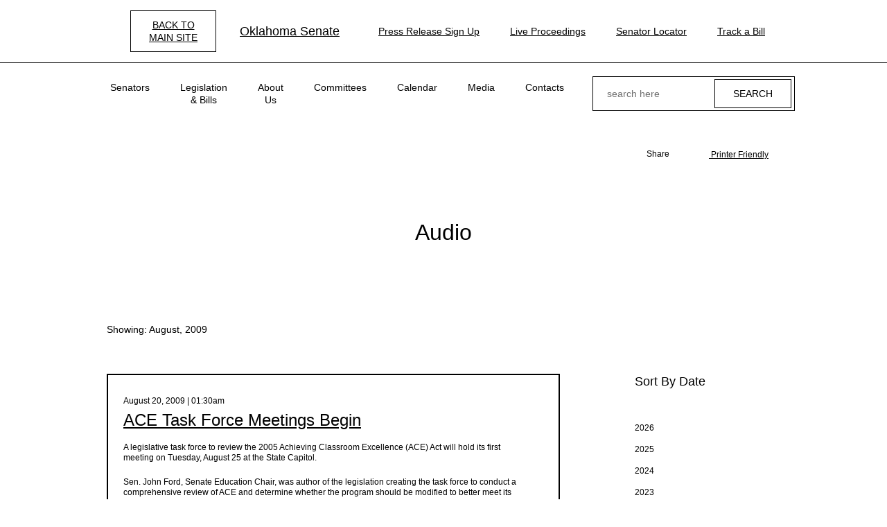

--- FILE ---
content_type: text/html; charset=UTF-8
request_url: https://accessible.oksenate.gov/audio/2009-08
body_size: 11472
content:
<!DOCTYPE html>
<html lang="en" dir="ltr" prefix="content: http://purl.org/rss/1.0/modules/content/  dc: http://purl.org/dc/terms/  foaf: http://xmlns.com/foaf/0.1/  og: http://ogp.me/ns#  rdfs: http://www.w3.org/2000/01/rdf-schema#  schema: http://schema.org/  sioc: http://rdfs.org/sioc/ns#  sioct: http://rdfs.org/sioc/types#  skos: http://www.w3.org/2004/02/skos/core#  xsd: http://www.w3.org/2001/XMLSchema# ">
<head>
  <meta charset="utf-8" />
<script async src="https://www.googletagmanager.com/gtag/js?id=UA-161185302-1"></script>
<script>window.dataLayer = window.dataLayer || [];function gtag(){dataLayer.push(arguments)};gtag("js", new Date());gtag("set", "developer_id.dMDhkMT", true);gtag("config", "UA-161185302-1", {"groups":"default","anonymize_ip":true,"page_placeholder":"PLACEHOLDER_page_path","allow_ad_personalization_signals":false});</script>
<link rel="canonical" href="https://accessible.oksenate.gov/audio/2009-08" />
<meta name="MobileOptimized" content="width" />
<meta name="HandheldFriendly" content="true" />
<meta name="viewport" content="width=device-width, initial-scale=1.0" />
<meta property="og:image" content="https://accessible.oksenate.gov/themes/custom/senate/dist/images/senate-share-photo-generic.jpg" />
<meta name="twitter:image" content="https://accessible.oksenate.gov/themes/custom/senate/dist/images/senate-share-photo-generic.jpg" />
<meta name="robots" content="noindex" />
<link rel="icon" href="/sites/default/files/OKfavicon.ico" type="image/vnd.microsoft.icon" />

    <title>Audio | Oklahoma Senate</title>
    <link rel="stylesheet" media="all" href="/sites/default/files/css/css_HynYrSeZIZgA_-NeqIWoxp3n7aRNMd5BiGeDT3IxCYU.css?delta=0&amp;language=en&amp;theme=senate_accessible&amp;include=eJw9zVEKhDAMRdENxcmaYudZA2kLfR2lrl4YwZ_L-bspjJy6GiHp8ebxuoC0DEpqHVpbLxZ-QYhqA5qjrRYLxwyvWbhbx9id-ko4OVCeweE4qf9-Svv-AjdN5jF1" />
<link rel="stylesheet" media="all" href="/sites/default/files/css/css_6kKXpn99hlMQEFTu7oEbkYI4ebPcVXWCin3Fg6W1j6g.css?delta=1&amp;language=en&amp;theme=senate_accessible&amp;include=eJw9zVEKhDAMRdENxcmaYudZA2kLfR2lrl4YwZ_L-bspjJy6GiHp8ebxuoC0DEpqHVpbLxZ-QYhqA5qjrRYLxwyvWbhbx9id-ko4OVCeweE4qf9-Svv-AjdN5jF1" />

    
</head>
<body class="accessibility path-audio">
<a href="#main-content" class="visually-hidden focusable skip-link">
  Skip to main content
</a>

  <div class="dialog-off-canvas-main-canvas" data-off-canvas-main-canvas>
    <div class="pageWr">

    <header class="sHeader">
        
        <div class="sHeader__top desktop-only">
            <div class="bContainer">
               <a href="http://oksenate.gov" class="btn accessibility__btn-back contrast-only" html>back to <br> main site</a>
                <div class="logo sHeader__logo">
                        <div id="block-senate-accessible-branding">
  
    
        <a href="/" rel="home">
      <img src="/sites/default/files/Seal%20%281%29.png" alt="Oklahoma Senate" />
      Oklahoma Senate
    </a>
  </div>


                </div>
                    <div id="block-senate-accessible-navigation-header" class="navLinks">
  
  
  
  
           <a href="/press-release-sign-up" class="navLinks__link">Press Release Sign Up</a> 
           <a href="/live-proceedings" class="navLinks__link navLinks__link_live">Live Proceedings</a> 
           <a href="/senators" class="navLinks__link">Senator Locator</a> 
           <a href="http://www.oklegislature.gov/EBillTrack/Logon2.aspx" target="_blank" class="navLinks__link">Track a Bill</a> 
    
  

</div>


            </div>
        </div>
        

        <div class="sHeader__bottom">
            <div class="bContainer">
                <a href="#"
                   class="sHeader__btn-mobile">
                    <span></span>
                </a>

                <div class="logo sHeader__logo mobile-only">
                        <div id="block-senate-accessible-branding">
  
    
        <a href="/" rel="home">
      <img src="/sites/default/files/Seal%20%281%29.png" alt="Oklahoma Senate" />
      Oklahoma Senate
    </a>
  </div>


                </div>

                <div class="sHeader__navWrap">
                        <nav role="navigation" aria-labelledby="block-senate-accessible-main-menu-menu" id="block-senate-accessible-main-menu" class="block block-menu navigation menu--main sHeader__nav">
            
  <h2 class="visually-hidden" id="block-senate-accessible-main-menu-menu">Main navigation</h2>
  

      <div class="sHeader__menu-wrap">
      
              <ul class="menu">
                    <li class="menu-item menu-item--expanded">
        <span>Senators</span>
                                <ul class="menu">
                    <li class="menu-item">
        <a href="/senators" data-drupal-link-system-path="senators">Find My Senator</a>
              </li>
                <li class="menu-item">
        <a href="/leadership" data-drupal-link-system-path="node/5002">Leadership</a>
              </li>
                <li class="menu-item">
        <a href="/redistricting/district-maps" data-drupal-link-system-path="node/1521458">District Maps</a>
              </li>
        </ul>
  
              </li>
                <li class="menu-item menu-item--expanded">
        <span target="_blank">Legislation &amp; Bills</span>
                                <ul class="menu">
                    <li class="menu-item">
        <a href="http://www.oklegislature.gov/basicsearchform.aspx" target="_blank">Bill Search</a>
              </li>
                <li class="menu-item">
        <a href="http://www.oklegislature.gov/EBillTrack/Logon2.aspx" target="_blank">Track A Bill</a>
              </li>
                <li class="menu-item">
        <a href="http://www.oklegislature.gov/TextOfMeasures.aspx" target="_blank">Texts of Measure</a>
              </li>
                <li class="menu-item">
        <a href="/search-statutes-constitution" data-drupal-link-system-path="search-statutes-constitution">Statutes &amp; Constitution</a>
              </li>
                <li class="menu-item">
        <a href="/senate-votes" data-drupal-link-system-path="senate-votes">Senate Votes</a>
              </li>
                <li class="menu-item">
        <a href="http://www.oklegislature.gov/AdvancedSearchForm.aspx" target="_blank">Advanced Bill Search</a>
              </li>
                <li class="menu-item">
        <a href="/senate-rules" target="_self" data-drupal-link-system-path="node/1521586">Senate Rules</a>
              </li>
                <li class="menu-item">
        <a href="/legislative-joint-rules" data-drupal-link-system-path="node/1521854">Legislative Joint Rules</a>
              </li>
        </ul>
  
              </li>
                <li class="menu-item menu-item--expanded">
        <span>About Us</span>
                                <ul class="menu">
                    <li class="menu-item">
        <a href="/senate-overview" data-drupal-link-system-path="node/3907">Senate Overview</a>
              </li>
                <li class="menu-item">
        <a href="/education/senate-history" data-drupal-link-system-path="node/3908">History</a>
              </li>
                <li class="menu-item">
        <a href="/education/glossary" data-drupal-link-system-path="education/glossary">Legislative Terms</a>
              </li>
                <li class="menu-item">
        <a href="/education/senate-artwork" data-drupal-link-system-path="education/senate-artwork">Senate Artwork</a>
              </li>
                <li class="menu-item">
        <a href="/financials" data-drupal-link-system-path="node/1916">Financials</a>
              </li>
                <li class="menu-item">
        <a href="/publications" data-drupal-link-system-path="node/2458">Publications</a>
              </li>
        </ul>
  
              </li>
                <li class="menu-item menu-item--expanded">
        <span>Committees</span>
                                <ul class="menu">
                    <li class="menu-item">
        <a href="/committees-list" data-drupal-link-system-path="committees-list">Committee List</a>
              </li>
                <li class="menu-item">
        <a href="https://oksenate.gov/joint-committees-list">Joint Committee List</a>
              </li>
                <li class="menu-item">
        <a href="/committees#l-meeting-notices">Committee Meetings</a>
              </li>
                <li class="menu-item">
        <a href="/committees/select-committee-review-mental-health-finances" title="Select Committee to Review Mental Health Finances" data-drupal-link-system-path="node/1525946">Select Committee</a>
              </li>
                <li class="menu-item">
        <a href="/appropriations" data-drupal-link-system-path="node/1525933">Appropriations</a>
              </li>
        </ul>
  
              </li>
                <li class="menu-item menu-item--expanded">
        <span>Calendar</span>
                                <ul class="menu">
                    <li class="menu-item">
        <a href="/calendar" data-drupal-link-system-path="node/3874">Calendar Overview</a>
              </li>
                <li class="menu-item">
        <a href="/committees">Meetings</a>
              </li>
                <li class="menu-item">
        <a href="/calendar/journals" data-drupal-link-system-path="calendar/journals">Senate Journals</a>
              </li>
                <li class="menu-item">
        <a href="https://oksenate.gov/general-order">Senate General Order</a>
              </li>
                <li class="menu-item">
        <a href="http://www.oklegislature.gov/JointAandBCalendar.aspx">Joint Appropriations &amp; Budget</a>
              </li>
                <li class="menu-item">
        <a href="http://www.oklegislature.gov/JointCCR.aspx" target="_blank">Joint Conference</a>
              </li>
                <li class="menu-item">
        <a href="/floor-agenda" data-drupal-link-system-path="node/48684">Floor Agenda</a>
              </li>
        </ul>
  
              </li>
                <li class="menu-item menu-item--expanded">
        <span>Media</span>
                                <ul class="menu">
                    <li class="menu-item">
        <a href="/live-proceedings" data-drupal-link-system-path="node/48576">Live Proceedings</a>
              </li>
                <li class="menu-item">
        <a href="/press-releases" data-drupal-link-system-path="press-releases">Press Releases</a>
              </li>
                <li class="menu-item">
        <a href="/audio" data-drupal-link-system-path="audio">Audio</a>
              </li>
                <li class="menu-item">
        <a href="https://public.govdelivery.com/accounts/OKSENATE/subscriber/new">Pro Tem Press Release Sign Up</a>
              </li>
                <li class="menu-item">
        <a href="https://public.govdelivery.com/accounts/OKSENATECOMMS/subscriber/topics">Senate Members Press Release Sign Up</a>
              </li>
        </ul>
  
              </li>
                <li class="menu-item menu-item--expanded">
        <span>Contacts</span>
                                <ul class="menu">
                    <li class="menu-item">
        <a href="/contacts" data-drupal-link-system-path="node/2469">Contacts</a>
              </li>
                <li class="menu-item">
        <a href="/senators" data-drupal-link-system-path="senators">Find My Senator</a>
              </li>
                <li class="menu-item">
        <a href="/contacts/senate-staff" data-drupal-link-system-path="contacts/senate-staff">Staff</a>
              </li>
                <li class="menu-item">
        <a href="/contacts/senate-internship" data-drupal-link-system-path="node/5809">Internships</a>
              </li>
                <li class="menu-item">
        <a href="https://forms.office.com/pages/responsepage.aspx?id=98yuXMvsTkCmGtAerniHIisg1bhtJNVNg7bFFL7ZcidURFVNR0FJTEkxU002UktDTkZJNUVTSk45NS4u" target="_blank">Room Reservations</a>
              </li>
                <li class="menu-item">
        <a href="/contacts/ada-information" data-drupal-link-system-path="node/5001">ADA</a>
              </li>
        </ul>
  
              </li>
        </ul>
  


    </div>
  </nav>
<div class="navLinks mobile-only">
    
  
           <a href="/press-release-sign-up" class="navLinks__link">Press Release Sign Up</a> 
           <a href="/live-proceedings" class="navLinks__link navLinks__link_live">Live Proceedings</a> 
           <a href="/senators" class="navLinks__link">Senator Locator</a> 
           <a href="http://www.oklegislature.gov/EBillTrack/Logon2.aspx" target="_blank" class="navLinks__link">Track a Bill</a> 
    
  

</div>

                </div>
                    <div class="sHeader__search">
    <a href="#" class="sHeader__searchBtn"></a>
    <div class="sHeader__searchForm">
        <div class="form f-search">
            <form action="/search/node" method="get" id="search-block-form" accept-charset="UTF-8">
  <div class="js-form-item form-item js-form-type-search form-type-search js-form-item-keys form-item-keys form-no-label">
      <label for="edit-keys" class="visually-hidden">Search</label>
        <input title="Enter the terms you wish to search for." placeholder="search here" data-drupal-selector="edit-keys" type="search" id="edit-keys" name="keys" value="" size="15" maxlength="128" class="form-search" />

        </div>
<div data-drupal-selector="edit-actions" class="form-actions js-form-wrapper form-wrapper" id="edit-actions"><input data-drupal-selector="edit-submit" type="submit" id="edit-submit" value="Search" class="button js-form-submit form-submit" />
</div>

</form>

        </div>
    </div>
</div>



            </div>
        </div>
    </header>

        <div data-drupal-messages-fallback class="hidden"></div>



    <div class="pageIn">
            <div id="block-senate-accessible-content">
  
    
      <div class="views-element-container">
<section class="section section_bg-color_f section_inner-v-centered">
    <div class="section__bg-wrap">
        <div class="section__bg"
             style="background-image: url('/themes/custom/senate/dist/images/tmp/section-bg-img-8.jpg')"></div>
    </div>

    <div class="section__sNav">
      <div class="bContainer">
        <div class="bShare section__bShare ">
      <div class="bShare__bSoc">
      <div class="bShare__title">
        Share
      </div>
      <div class="bSoc bSoc_min bSoc_min_share bSoc_cl_a">

        <div class="bSoc__items sharethis-wrapper">
                      <div class="bSoc__item">
              <span st_url="https://accessible.oksenate.gov/audio/2009-08" st_title="Audio" class="bSoc__ico ss-icon ss-social-circle ss-facebook ss-facebook st_facebook_custom"></span>
            </div>
                      <div class="bSoc__item">
              <span st_url="https://accessible.oksenate.gov/audio/2009-08" st_title="Audio" class="bSoc__ico ss-icon ss-social-circle ss-facebook ss-twitter st_twitter_custom"></span>
            </div>
                      <div class="bSoc__item">
              <span st_url="https://accessible.oksenate.gov/audio/2009-08" st_title="Audio" class="bSoc__ico ss-icon ss-social-circle ss-facebook ss-mail st_email_custom"></span>
            </div>
                  </div>

      </div>
    </div>
  
      <div class="bShare__print">
      <a href="javascript:window.print()">
        <i class="ss-icon ss-glyphish-outlined ss-print"></i>
        Printer Friendly
      </a>
    </div>
  </div>

      </div>
    </div>

    <div class="section__v-inner section__v-inner_d">
        <div class="bContainer">

            <div class="pageIn__ico">
                <img src="/themes/custom/senate/dist/images/titleIco/title-ico-13.png"
                     srcset="/themes/custom/senate/dist/images/titleIco/title-ico-13-2x.png 2x"
                     alt="">
            </div>

            <div class="bTitle bTitle_wSub_a bTitle_gap_a">
                
                <h1>Audio</h1>
                
            </div>

        </div>
    </div>

</section>

    
    
<section class="section section_ind_c section_bg-color_c">

    <div class="bContainer">
        <div class="bPostList__sortBy">
            Showing: August, 2009
        </div>

        <div class="pageIn__pCols">
            <aside class="bSidebar pageIn__bSidebar">
                <div class="bSort">
  <h4>Sort By Date</h4>

  <div class="bHide bHide_a">
    <div class="bHide__cont">
      <div class="bSort__items">
                              <div class="bSort__item">
              <div class="bSort__title">
                2026
              </div>
              <div class="bSort__body">
                                                                                                            <a href="/audio/2026-01" class="">January</a>
                              </div>
            </div>
                      <div class="bSort__item">
              <div class="bSort__title">
                2025
              </div>
              <div class="bSort__body">
                                                                                                            <a href="/audio/2025-11" class="">November</a>
                                                                                                            <a href="/audio/2025-10" class="">October</a>
                                                                                                            <a href="/audio/2025-09" class="">September</a>
                                                                                                            <a href="/audio/2025-08" class="">August</a>
                                                                                                            <a href="/audio/2025-07" class="">July</a>
                                                                                                            <a href="/audio/2025-05" class="">May</a>
                                                                                                            <a href="/audio/2025-04" class="">April</a>
                                                                                                            <a href="/audio/2025-03" class="">March</a>
                                                                                                            <a href="/audio/2025-02" class="">February</a>
                                                                                                            <a href="/audio/2025-01" class="">January</a>
                              </div>
            </div>
                      <div class="bSort__item">
              <div class="bSort__title">
                2024
              </div>
              <div class="bSort__body">
                                                                                                            <a href="/audio/2024-11" class="">November</a>
                                                                                                            <a href="/audio/2024-10" class="">October</a>
                                                                                                            <a href="/audio/2024-09" class="">September</a>
                                                                                                            <a href="/audio/2024-07" class="">July</a>
                                                                                                            <a href="/audio/2024-06" class="">June</a>
                                                                                                            <a href="/audio/2024-05" class="">May</a>
                                                                                                            <a href="/audio/2024-04" class="">April</a>
                                                                                                            <a href="/audio/2024-03" class="">March</a>
                                                                                                            <a href="/audio/2024-02" class="">February</a>
                                                                                                            <a href="/audio/2024-01" class="">January</a>
                              </div>
            </div>
                      <div class="bSort__item">
              <div class="bSort__title">
                2023
              </div>
              <div class="bSort__body">
                                                                                                            <a href="/audio/2023-12" class="">December</a>
                                                                                                            <a href="/audio/2023-10" class="">October</a>
                                                                                                            <a href="/audio/2023-09" class="">September</a>
                                                                                                            <a href="/audio/2023-08" class="">August</a>
                                                                                                            <a href="/audio/2023-07" class="">July</a>
                                                                                                            <a href="/audio/2023-06" class="">June</a>
                                                                                                            <a href="/audio/2023-05" class="">May</a>
                                                                                                            <a href="/audio/2023-04" class="">April</a>
                                                                                                            <a href="/audio/2023-03" class="">March</a>
                                                                                                            <a href="/audio/2023-02" class="">February</a>
                                                                                                            <a href="/audio/2023-01" class="">January</a>
                              </div>
            </div>
                      <div class="bSort__item">
              <div class="bSort__title">
                2022
              </div>
              <div class="bSort__body">
                                                                                                            <a href="/audio/2022-11" class="">November</a>
                                                                                                            <a href="/audio/2022-10" class="">October</a>
                                                                                                            <a href="/audio/2022-09" class="">September</a>
                                                                                                            <a href="/audio/2022-07" class="">July</a>
                                                                                                            <a href="/audio/2022-06" class="">June</a>
                                                                                                            <a href="/audio/2022-05" class="">May</a>
                                                                                                            <a href="/audio/2022-04" class="">April</a>
                                                                                                            <a href="/audio/2022-03" class="">March</a>
                                                                                                            <a href="/audio/2022-02" class="">February</a>
                              </div>
            </div>
                      <div class="bSort__item">
              <div class="bSort__title">
                2021
              </div>
              <div class="bSort__body">
                                                                                                            <a href="/audio/2021-12" class="">December</a>
                                                                                                            <a href="/audio/2021-11" class="">November</a>
                                                                                                            <a href="/audio/2021-09" class="">September</a>
                                                                                                            <a href="/audio/2021-06" class="">June</a>
                                                                                                            <a href="/audio/2021-05" class="">May</a>
                                                                                                            <a href="/audio/2021-04" class="">April</a>
                                                                                                            <a href="/audio/2021-03" class="">March</a>
                                                                                                            <a href="/audio/2021-02" class="">February</a>
                                                                                                            <a href="/audio/2021-01" class="">January</a>
                              </div>
            </div>
                      <div class="bSort__item">
              <div class="bSort__title">
                2020
              </div>
              <div class="bSort__body">
                                                                                                            <a href="/audio/2020-12" class="">December</a>
                                                                                                            <a href="/audio/2020-11" class="">November</a>
                                                                                                            <a href="/audio/2020-10" class="">October</a>
                                                                                                            <a href="/audio/2020-09" class="">September</a>
                                                                                                            <a href="/audio/2020-08" class="">August</a>
                                                                                                            <a href="/audio/2020-06" class="">June</a>
                                                                                                            <a href="/audio/2020-05" class="">May</a>
                                                                                                            <a href="/audio/2020-04" class="">April</a>
                                                                                                            <a href="/audio/2020-03" class="">March</a>
                                                                                                            <a href="/audio/2020-02" class="">February</a>
                                                                                                            <a href="/audio/2020-01" class="">January</a>
                              </div>
            </div>
                      <div class="bSort__item">
              <div class="bSort__title">
                2019
              </div>
              <div class="bSort__body">
                                                                                                            <a href="/audio/2019-05" class="">May</a>
                                                                                                            <a href="/audio/2019-04" class="">April</a>
                                                                                                            <a href="/audio/2019-03" class="">March</a>
                                                                                                            <a href="/audio/2019-02" class="">February</a>
                                                                                                            <a href="/audio/2019-01" class="">January</a>
                              </div>
            </div>
                      <div class="bSort__item">
              <div class="bSort__title">
                2018
              </div>
              <div class="bSort__body">
                                                                                                            <a href="/audio/2018-10" class="">October</a>
                                                                                                            <a href="/audio/2018-05" class="">May</a>
                                                                                                            <a href="/audio/2018-04" class="">April</a>
                                                                                                            <a href="/audio/2018-03" class="">March</a>
                                                                                                            <a href="/audio/2018-02" class="">February</a>
                              </div>
            </div>
                      <div class="bSort__item">
              <div class="bSort__title">
                2017
              </div>
              <div class="bSort__body">
                                                                                                            <a href="/audio/2017-11" class="">November</a>
                                                                                                            <a href="/audio/2017-10" class="">October</a>
                                                                                                            <a href="/audio/2017-08" class="">August</a>
                                                                                                            <a href="/audio/2017-05" class="">May</a>
                                                                                                            <a href="/audio/2017-04" class="">April</a>
                                                                                                            <a href="/audio/2017-03" class="">March</a>
                                                                                                            <a href="/audio/2017-02" class="">February</a>
                                                                                                            <a href="/audio/2017-01" class="">January</a>
                              </div>
            </div>
                      <div class="bSort__item">
              <div class="bSort__title">
                2016
              </div>
              <div class="bSort__body">
                                                                                                            <a href="/audio/2016-11" class="">November</a>
                                                                                                            <a href="/audio/2016-10" class="">October</a>
                                                                                                            <a href="/audio/2016-09" class="">September</a>
                                                                                                            <a href="/audio/2016-05" class="">May</a>
                                                                                                            <a href="/audio/2016-04" class="">April</a>
                                                                                                            <a href="/audio/2016-03" class="">March</a>
                                                                                                            <a href="/audio/2016-02" class="">February</a>
                                                                                                            <a href="/audio/2016-01" class="">January</a>
                              </div>
            </div>
                      <div class="bSort__item">
              <div class="bSort__title">
                2015
              </div>
              <div class="bSort__body">
                                                                                                            <a href="/audio/2015-12" class="">December</a>
                                                                                                            <a href="/audio/2015-11" class="">November</a>
                                                                                                            <a href="/audio/2015-10" class="">October</a>
                                                                                                            <a href="/audio/2015-09" class="">September</a>
                                                                                                            <a href="/audio/2015-05" class="">May</a>
                                                                                                            <a href="/audio/2015-04" class="">April</a>
                                                                                                            <a href="/audio/2015-03" class="">March</a>
                                                                                                            <a href="/audio/2015-02" class="">February</a>
                                                                                                            <a href="/audio/2015-01" class="">January</a>
                              </div>
            </div>
                      <div class="bSort__item">
              <div class="bSort__title">
                2014
              </div>
              <div class="bSort__body">
                                                                                                            <a href="/audio/2014-12" class="">December</a>
                                                                                                            <a href="/audio/2014-11" class="">November</a>
                                                                                                            <a href="/audio/2014-09" class="">September</a>
                                                                                                            <a href="/audio/2014-06" class="">June</a>
                                                                                                            <a href="/audio/2014-05" class="">May</a>
                                                                                                            <a href="/audio/2014-04" class="">April</a>
                                                                                                            <a href="/audio/2014-03" class="">March</a>
                                                                                                            <a href="/audio/2014-02" class="">February</a>
                                                                                                            <a href="/audio/2014-01" class="">January</a>
                              </div>
            </div>
                      <div class="bSort__item">
              <div class="bSort__title">
                2013
              </div>
              <div class="bSort__body">
                                                                                                            <a href="/audio/2013-11" class="">November</a>
                                                                                                            <a href="/audio/2013-10" class="">October</a>
                                                                                                            <a href="/audio/2013-09" class="">September</a>
                                                                                                            <a href="/audio/2013-08" class="">August</a>
                                                                                                            <a href="/audio/2013-06" class="">June</a>
                                                                                                            <a href="/audio/2013-05" class="">May</a>
                                                                                                            <a href="/audio/2013-04" class="">April</a>
                                                                                                            <a href="/audio/2013-03" class="">March</a>
                                                                                                            <a href="/audio/2013-02" class="">February</a>
                                                                                                            <a href="/audio/2013-01" class="">January</a>
                              </div>
            </div>
                      <div class="bSort__item">
              <div class="bSort__title">
                2012
              </div>
              <div class="bSort__body">
                                                                                                            <a href="/audio/2012-12" class="">December</a>
                                                                                                            <a href="/audio/2012-11" class="">November</a>
                                                                                                            <a href="/audio/2012-10" class="">October</a>
                                                                                                            <a href="/audio/2012-09" class="">September</a>
                                                                                                            <a href="/audio/2012-08" class="">August</a>
                                                                                                            <a href="/audio/2012-05" class="">May</a>
                                                                                                            <a href="/audio/2012-04" class="">April</a>
                                                                                                            <a href="/audio/2012-03" class="">March</a>
                                                                                                            <a href="/audio/2012-02" class="">February</a>
                                                                                                            <a href="/audio/2012-01" class="">January</a>
                              </div>
            </div>
                      <div class="bSort__item">
              <div class="bSort__title">
                2011
              </div>
              <div class="bSort__body">
                                                                                                            <a href="/audio/2011-11" class="">November</a>
                                                                                                            <a href="/audio/2011-10" class="">October</a>
                                                                                                            <a href="/audio/2011-08" class="">August</a>
                                                                                                            <a href="/audio/2011-07" class="">July</a>
                                                                                                            <a href="/audio/2011-05" class="">May</a>
                                                                                                            <a href="/audio/2011-04" class="">April</a>
                                                                                                            <a href="/audio/2011-03" class="">March</a>
                                                                                                            <a href="/audio/2011-02" class="">February</a>
                                                                                                            <a href="/audio/2011-01" class="">January</a>
                              </div>
            </div>
                      <div class="bSort__item">
              <div class="bSort__title">
                2010
              </div>
              <div class="bSort__body">
                                                                                                            <a href="/audio/2010-11" class="">November</a>
                                                                                                            <a href="/audio/2010-09" class="">September</a>
                                                                                                            <a href="/audio/2010-06" class="">June</a>
                                                                                                            <a href="/audio/2010-04" class="">April</a>
                                                                                                            <a href="/audio/2010-03" class="">March</a>
                                                                                                            <a href="/audio/2010-02" class="">February</a>
                                                                                                            <a href="/audio/2010-01" class="">January</a>
                              </div>
            </div>
                      <div class="bSort__item">
              <div class="bSort__title">
                2009
              </div>
              <div class="bSort__body">
                                                                                                            <a href="/audio/2009-12" class="">December</a>
                                                                                                            <a href="/audio/2009-10" class="">October</a>
                                                                                                            <a href="/audio/2009-09" class="">September</a>
                                                                                                            <a href="/audio/2009-08" class="bef-link-active">August</a>
                                                                                                            <a href="/audio/2009-06" class="">June</a>
                                                                                                            <a href="/audio/2009-05" class="">May</a>
                                                                                                            <a href="/audio/2009-04" class="">April</a>
                                                                                                            <a href="/audio/2009-02" class="">February</a>
                                                                                                            <a href="/audio/2009-01" class="">January</a>
                              </div>
            </div>
                      <div class="bSort__item">
              <div class="bSort__title">
                2008
              </div>
              <div class="bSort__body">
                                                                                                            <a href="/audio/2008-12" class="">December</a>
                                                                                                            <a href="/audio/2008-11" class="">November</a>
                                                                                                            <a href="/audio/2008-10" class="">October</a>
                                                                                                            <a href="/audio/2008-09" class="">September</a>
                                                                                                            <a href="/audio/2008-08" class="">August</a>
                                                                                                            <a href="/audio/2008-07" class="">July</a>
                                                                                                            <a href="/audio/2008-06" class="">June</a>
                                                                                                            <a href="/audio/2008-05" class="">May</a>
                                                                                                            <a href="/audio/2008-04" class="">April</a>
                                                                                                            <a href="/audio/2008-03" class="">March</a>
                                                                                                            <a href="/audio/2008-02" class="">February</a>
                                                                                                            <a href="/audio/2008-01" class="">January</a>
                              </div>
            </div>
                      <div class="bSort__item">
              <div class="bSort__title">
                2007
              </div>
              <div class="bSort__body">
                                                                                                            <a href="/audio/2007-12" class="">December</a>
                                                                                                            <a href="/audio/2007-11" class="">November</a>
                                                                                                            <a href="/audio/2007-10" class="">October</a>
                                                                                                            <a href="/audio/2007-09" class="">September</a>
                                                                                                            <a href="/audio/2007-08" class="">August</a>
                                                                                                            <a href="/audio/2007-06" class="">June</a>
                                                                                                            <a href="/audio/2007-05" class="">May</a>
                                                                                                            <a href="/audio/2007-04" class="">April</a>
                                                                                                            <a href="/audio/2007-03" class="">March</a>
                                                                                                            <a href="/audio/2007-02" class="">February</a>
                                                                                                            <a href="/audio/2007-01" class="">January</a>
                              </div>
            </div>
                      <div class="bSort__item">
              <div class="bSort__title">
                2006
              </div>
              <div class="bSort__body">
                                                                                                            <a href="/audio/2006-12" class="">December</a>
                                                                                                            <a href="/audio/2006-11" class="">November</a>
                                                                                                            <a href="/audio/2006-10" class="">October</a>
                                                                                                            <a href="/audio/2006-09" class="">September</a>
                                                                                                            <a href="/audio/2006-08" class="">August</a>
                                                                                                            <a href="/audio/2006-06" class="">June</a>
                                                                                                            <a href="/audio/2006-05" class="">May</a>
                                                                                                            <a href="/audio/2006-04" class="">April</a>
                                                                                                            <a href="/audio/2006-03" class="">March</a>
                                                                                                            <a href="/audio/2006-02" class="">February</a>
                                                                                                            <a href="/audio/2006-01" class="">January</a>
                              </div>
            </div>
                      <div class="bSort__item">
              <div class="bSort__title">
                2005
              </div>
              <div class="bSort__body">
                                                                                                            <a href="/audio/2005-12" class="">December</a>
                                                                                                            <a href="/audio/2005-11" class="">November</a>
                                                                                                            <a href="/audio/2005-09" class="">September</a>
                                                                                                            <a href="/audio/2005-08" class="">August</a>
                                                                                                            <a href="/audio/2005-07" class="">July</a>
                                                                                                            <a href="/audio/2005-06" class="">June</a>
                                                                                                            <a href="/audio/2005-05" class="">May</a>
                                                                                                            <a href="/audio/2005-04" class="">April</a>
                                                                                                            <a href="/audio/2005-03" class="">March</a>
                                                                                                            <a href="/audio/2005-02" class="">February</a>
                                                                                                            <a href="/audio/2005-01" class="">January</a>
                              </div>
            </div>
                      <div class="bSort__item">
              <div class="bSort__title">
                2004
              </div>
              <div class="bSort__body">
                                                                                                            <a href="/audio/2004-12" class="">December</a>
                                                                                                            <a href="/audio/2004-11" class="">November</a>
                                                                                                            <a href="/audio/2004-10" class="">October</a>
                                                                                                            <a href="/audio/2004-09" class="">September</a>
                                                                                                            <a href="/audio/2004-07" class="">July</a>
                                                                                                            <a href="/audio/2004-06" class="">June</a>
                                                                                                            <a href="/audio/2004-05" class="">May</a>
                                                                                                            <a href="/audio/2004-04" class="">April</a>
                                                                                                            <a href="/audio/2004-03" class="">March</a>
                                                                                                            <a href="/audio/2004-02" class="">February</a>
                                                                                                            <a href="/audio/2004-01" class="">January</a>
                              </div>
            </div>
                      <div class="bSort__item">
              <div class="bSort__title">
                2003
              </div>
              <div class="bSort__body">
                                                                                                            <a href="/audio/2003-12" class="">December</a>
                                                                                                            <a href="/audio/2003-11" class="">November</a>
                                                                                                            <a href="/audio/2003-10" class="">October</a>
                                                                                                            <a href="/audio/2003-09" class="">September</a>
                                                                                                            <a href="/audio/2003-08" class="">August</a>
                                                                                                            <a href="/audio/2003-07" class="">July</a>
                                                                                                            <a href="/audio/2003-06" class="">June</a>
                                                                                                            <a href="/audio/2003-05" class="">May</a>
                                                                                                            <a href="/audio/2003-04" class="">April</a>
                                                                                                            <a href="/audio/2003-03" class="">March</a>
                                                                                                            <a href="/audio/2003-02" class="">February</a>
                              </div>
            </div>
                        </div>
    </div>
    <div class="bHide__moreWr">
      <a class="bHide__more" data-ev="toggleClass:bHide:open" href="#">
        <span class="bHide__moreOpen">show more</span>
        <span class="bHide__moreClose">show less</span>
      </a>
    </div>
  </div>
</div>

            </aside>
            <div class="pageIn__main">

                <div class="bPostList">
                        <div class="bPostList__items">
            <div class="bPostList__item"><div class="bPostList__header">
    <div class="bPostList__date">
        
             <time datetime="2009-08-20T06:30:47Z" class="datetime">August 20, 2009 | 01:30am</time>
 
      

    </div>
      <a href="/press-releases/ace-task-force-meetings-begin?back=/audio/2009-08" class="bPostList__title">
      <span class="field field--name-title field--type-string field--label-hidden">ACE Task Force Meetings Begin</span>

    </a>
  
</div>
<div class="bPostList__text">
    
             <p>A legislative task force to review the 2005 Achieving Classroom Excellence (ACE) Act will hold its first meeting on Tuesday, August 25 at the State Capitol. </p> <p>Sen. John Ford, Senate Education Chair, was author of the legislation creating the task force to conduct a comprehensive review of ACE and determine whether the program should be modified to better meet its objectives. The task force will be co-chaired by Representative Ann Coody, R-Lawton. </p> 
      

      <a href="/press-releases/ace-task-force-meetings-begin?back=/audio/2009-08" class="bPostList__readMore">read more.</a>
  </div>
  <div class="bPostList__bAudio bAudio">
    <div class="bAudio__its">
      
  
           <div class="bAudio__it">
  <article class="media media--type-audio media--view-mode-default">
    
    <div class="bAudio__desc">
    
             Sen Ford on Ace Task Force 
      

    </div>
    <div class="bAudio__au">
      
             
<audio  controls="controls">
      <source  src="/sites/default/files/press_release_audio/prac20090820a.MP3" type="audio/mpeg" />
  </audio>
 
      

    </div>
          
      </article>
</div>
 
    
  

    </div>
  </div>

<div class="sharethis-wrapper">
  </div>

</div>
            <div class="bPostList__item"><div class="bPostList__header">
    <div class="bPostList__date">
        
             <time datetime="2009-08-18T06:30:47Z" class="datetime">August 18, 2009 | 01:30am</time>
 
      

    </div>
      <a href="/press-releases/sen-brogdon-blasts-district-court-ruling-abortion-law?back=/audio/2009-08" class="bPostList__title">
      <span class="field field--name-title field--type-string field--label-hidden">Sen. Brogdon Blasts District Court Ruling on Abortion Law</span>

    </a>
  
</div>
<div class="bPostList__text">
    
             <p>State Sen. Randy Brogdon said he was extremely disappointed by Tuesdays ruling by an Oklahoma County District Court. Judge Vicki Robertson overturned a 2008 state law requiring a woman to undergo an ultrasound before receiving an abortion. </p> <p>This kind of judicial activism undermines representative form of government. The people of this state elected us to write laws and create public policy on their behalf, said Brogdon, R-Owasso. Despite this lower court decision, I am completely confident that the legislation we approved in 2008 is constitutional.</p> 
      

      <a href="/press-releases/sen-brogdon-blasts-district-court-ruling-abortion-law?back=/audio/2009-08" class="bPostList__readMore">read more.</a>
  </div>
  <div class="bPostList__bAudio bAudio">
    <div class="bAudio__its">
      
  
           <div class="bAudio__it">
  <article class="media media--type-audio media--view-mode-default">
    
    <div class="bAudio__desc">
    
             Sen. Brogdon on abortion ruling. 
      

    </div>
    <div class="bAudio__au">
      
             
<audio  controls="controls">
      <source  src="/sites/default/files/press_release_audio/prac20090818a.MP3" type="audio/mpeg" />
  </audio>
 
      

    </div>
          
      </article>
</div>
 
    
  

    </div>
  </div>

<div class="sharethis-wrapper">
  </div>

</div>
            <div class="bPostList__item"><div class="bPostList__header">
    <div class="bPostList__date">
        
             <time datetime="2009-08-11T06:30:48Z" class="datetime">August 11, 2009 | 01:30am</time>
 
      

    </div>
      <a href="/press-releases/statement-senate-president-pro-tem-glenn-coffee-announcement-state-revenue-figures?back=/audio/2009-08" class="bPostList__title">
      <span class="field field--name-title field--type-string field--label-hidden">Statement from Senate President Pro Tem Glenn Coffee on Announcement of State Revenue Figures</span>

    </a>
  
</div>
<div class="bPostList__text">
    
             <p>&nbsp;</p> 
      

      <a href="/press-releases/statement-senate-president-pro-tem-glenn-coffee-announcement-state-revenue-figures?back=/audio/2009-08" class="bPostList__readMore">read more.</a>
  </div>
  <div class="bPostList__bAudio bAudio">
    <div class="bAudio__its">
      
  
           <div class="bAudio__it">
  <article class="media media--type-audio media--view-mode-default">
    
    <div class="bAudio__desc">
    
             Sen Coffee Q and A on revenue report and rainy day fund 
      

    </div>
    <div class="bAudio__au">
      
             
<audio  controls="controls">
      <source  src="/sites/default/files/press_release_audio/prac20090811a.MP3" type="audio/mpeg" />
  </audio>
 
      

    </div>
          
      </article>
</div>
 
    
  

    </div>
  </div>

<div class="sharethis-wrapper">
  </div>

</div>
    </div>
                    </div>
                                <div class="bPostList__pager">
                                                                                
                </div>
            </div>
        </div>
        
        

        
        
    </div>
</section>
</div>

  </div>


    </div>

    <footer class="sFooter">
        <div class="bContainer">
            <div class="sFooter__top">
                <div class="logo sFooter__logo">
                        <div id="block-senate-accessible-branding">
  
    
        <a href="/" rel="home">
      <img src="/sites/default/files/Seal%20%281%29.png" alt="Oklahoma Senate" />
      Oklahoma Senate
    </a>
  </div>


                </div>
                    <div id="block-senate-accessible-navigation-footer" class="navLinks">
  
  

    
  
           <a href="/live-proceedings" class="navLinks__link navLinks__link_live">Live Proceedings</a> 
           <a href="http://www.oklegislature.gov/EBillTrack/Logon2.aspx" target="_blank" class="navLinks__link">Track a Bill</a> 
           <a href="/press-release-sign-up" class="btn">Press Release Sign UP</a> 
    
  

</div>


            </div>

            <div class="sFooter__bottom">
                    <div id="block-senate-accessible-footer-info" class="sFooter__col">
  
  

    <div class="sFooter__address">
        
             <p>Oklahoma Senate<br>
2300 N Lincoln Blvd.,<br>
Oklahoma City, OK 73105<br>
(405)524-0126</p>
 
      

    </div>
    
             <a href="mailto:webmaster@oksenate.gov">webmaster@oksenate.gov</a> 
      

    <div class="sFooter__note">
             <p>Please only send technical inquiries<br>
to the above email address.</p>
 
      
</div>

</div>
<div class="sFooter__col">
    <div class="sFooter__nav">
        
              <ul class="menu">
                    <li class="menu-item menu-item--collapsed">
        <span>Senators</span>
              </li>
                <li class="menu-item menu-item--collapsed">
        <span target="_blank">Legislation &amp; Bills</span>
              </li>
                <li class="menu-item menu-item--collapsed">
        <span>About Us</span>
              </li>
                <li class="menu-item menu-item--collapsed">
        <span>Committees</span>
              </li>
                <li class="menu-item menu-item--collapsed">
        <span>Calendar</span>
              </li>
                <li class="menu-item menu-item--collapsed">
        <span>Media</span>
              </li>
                <li class="menu-item menu-item--collapsed">
        <span>Contacts</span>
              </li>
        </ul>
  


    </div>
</div>
<div id="block-senate-accessible-footer-find" class="sFooter__col">
  
  

    <div class="sFooter__info">
        <div class="sFooter__img">
            <img src="/sites/default/files/2019-11/find-senator-img-1.png"  srcset="/sites/default/files/2019-11/find-senator-img-1-2x.png 2x" alt="">
        </div>
        
             <h3>Find My Senator</h3>
 
      


        <div class="sFooter__btnWr">
            
                        <div  class="sFooter__btnWr">
                <a href="/senators" target="_blank" class="btn">find your senator here</a>
            </div>
            
        </div>
    </div>

</div>


            </div>
        </div>
    </footer>
  <div class="modal fade modal_newsletter" id="newsletter" tabindex="-1" role="dialog" aria-hidden="true">
  <div class="modal__dialog modal__dialog_v-centered">
    <div class="modal__content">
      <span class="modal__close" data-dismiss="modal" aria-hidden="true">&times;</span>
      <div class="modal__body">

        <div class="form">
          <div class="pageIn__ico">
            <img src="/themes/custom/senate/dist/images/titleIco/title-ico-11.png"
                 srcset="/themes/custom/senate/dist/images/titleIco/title-ico-11-2x.png 2x">
          </div>

          <h2>Sign up for our Newsletter</h2>

          <form id="GD-snippet-form" action="https://public.govdelivery.com/accounts/OKSENATE/subscribers/qualify" accept-charset="UTF-8" method="post" target="_blank" class="senate-custom-captcha">
            <input name="utf8" type="hidden" value="&#x2713;" />
            <input type="hidden" name="authenticity_token" value="m4ks0k1RmE8MHN8GcgS512HfRuaaqNpgXXMyc+pajnroui5iyKXl4fEhEahfGUtTIjhenlW3ux57LtcvSKj+dg==" />
            <fieldset>
              <legend>
                Email Updates
              </legend>
              <div>
                To sign up for updates or to access your subscriber preferences, please enter your contact information below.
              </div>
              <ol class='form'>
                <li>
                  <label for="subscription_type">Subscription Type</label>
                  <div class='input_group'>
                    <select name="subscription_type" id="subscription_type">
                      <option selected="selected" value="email">Email</option>
                      <option value="phone">SMS/Text Message</option>
                    </select>
                  </div>
                </li>
                <li class='wireless_fields' style='display: none'>
                  <label for="phone">
                    <img class="required" src="https://content.govdelivery.com/images/required.gif" alt="Required" />Wireless Number
                  </label>
                  <div class='input_group'>
                    <select name="country_code_display" id="country_code_display" disabled="disabled" aria-label="Country code">
                      <option value="1 (US)">1 (US)</option>
                      <option value="1">1</option>
                    </select>
                    <input type="hidden" name="country_code" id="country_code" value="1" title="Country code" />
                    <input type="text" name="phone" id="phone" class="medium" title="Wireless Number" />
                  </div>
                </li>
                <li class='email_fields' style='display: block'>
                  <label for="email">
                    <img class="required" src="https://content.govdelivery.com/images/required.gif" alt="Required" />Email Address
                  </label>
                  <input type="text" name="email" id="email" class="long" />
                </li>
              </ol>
              <label style="text-align: center">
                <img class="required" src="https://content.govdelivery.com/images/required.gif" alt="Required">
                Enter the characters shown in the image.
              </label>
              <div id="senateCustomCaptchaWrapper">
                <div id="senateCustomCaptcha">
                </div>
                <input type="text" placeholder="Captcha" id="senateCustomCaptchaTextBox"/>
              </div>

              <div class='button_panel'>
                <input type="submit" name="commit" value="Submit" class="sr-button reverse" />
              </div>
            </fieldset>
          </form>

          <div class="form-required-note">
            <span>
              <img class="required" src="https://content.govdelivery.com/images/required.gif" alt="Required">
            </span> Required
          </div>
        </div>

        <script type='text/javascript'>
          //<![CDATA[
          function checkJQuery() {
            if(!window.jQuery) {
              window.setTimeout(checkJQuery, 1000);
            } else {
              selectChange();
            }
          }

          function selectChange() {
            (function ($) {
              $(document).ready(function () {

                var GOVDSNIPPET = function() {
                  var form  = document.getElementById('GD-snippet-form');
                  var typeSelect = form.getElementsByTagName('select')[0];
                  var getStyleType = function(type) {
                    return typeSelect.value === type ? 'block' : 'none';
                  };
                  var toggleType = function() {
                    form.getElementsByTagName('li')[2].style.display = getStyleType('email');
                    form.getElementsByTagName('li')[1].style.display = getStyleType('phone');
                  };
                  if (typeSelect.addEventListener) {
                    typeSelect.addEventListener('change', toggleType);
                  } else if (typeSelect.attachEvent)  {
                    typeSelect.attachEvent('onchange', toggleType);
                  }
                  $(typeSelect).on('select2:select', toggleType);
                }();

              });
            }(jQuery));
          }
          checkJQuery();
          //]]>
        </script>

      </div>
    </div>
  </div>
</div>

</div>

  </div>



<script type="application/json" data-drupal-selector="drupal-settings-json">{"path":{"baseUrl":"\/","pathPrefix":"","currentPath":"audio\/2009-08","currentPathIsAdmin":false,"isFront":false,"currentLanguage":"en"},"pluralDelimiter":"\u0003","suppressDeprecationErrors":true,"ajaxPageState":{"libraries":"eJyNj9EKwjAUQ3-o2k8adzV2xdteae4259crDvYgPvgSTkIIJKmQWxyFCGnna9GDK0jJYEjWEZv1KlqeCFjQnEOa6Vbj7kI2y4pBmujmJTF-B4Fo4ohZbRQ90TctLQdO0uFTYTzoV3Yv6YaOh6O_B8fZ3dr_xfVd3eio-9elYGX86LnaZVa8APF6akM","theme":"senate_accessible","theme_token":"L5Xx2EQ-JBJIDYKQmM3mNmkNS4tu42ayi4K3-grtOjk"},"ajaxTrustedUrl":{"\/search\/node":true},"google_analytics":{"account":"UA-161185302-1","trackOutbound":true,"trackMailto":true,"trackTel":true,"trackDownload":true,"trackDownloadExtensions":"7z|aac|arc|arj|asf|asx|avi|bin|csv|doc(x|m)?|dot(x|m)?|exe|flv|gif|gz|gzip|hqx|jar|jpe?g|js|mp(2|3|4|e?g)|mov(ie)?|msi|msp|pdf|phps|png|ppt(x|m)?|pot(x|m)?|pps(x|m)?|ppam|sld(x|m)?|thmx|qtm?|ra(m|r)?|sea|sit|tar|tgz|torrent|txt|wav|wma|wmv|wpd|xls(x|m|b)?|xlt(x|m)|xlam|xml|z|zip"},"sharethis":{"publisher":"dr-267727e-d823-b3f8-e72d-39579743bfe4","version":"5x","doNotCopy":true,"hashAddressBar":false,"doNotHash":true,"onhover":false,"shorten":"false"},"user":{"uid":0,"permissionsHash":"9c8964675c0530a573a32fdac32219def3a7ae1cc7405e1cf0d4bc6f9740eee3"}}</script>
<script src="/core/assets/vendor/jquery/jquery.min.js?v=3.7.1"></script>
<script src="/core/assets/vendor/once/once.min.js?v=1.0.1"></script>
<script src="/core/misc/drupalSettingsLoader.js?v=10.4.8"></script>
<script src="/core/misc/drupal.js?v=10.4.8"></script>
<script src="/core/misc/drupal.init.js?v=10.4.8"></script>
<script src="/core/assets/vendor/jquery.ui/ui/version-min.js?v=10.4.8"></script>
<script src="/core/assets/vendor/jquery.ui/ui/data-min.js?v=10.4.8"></script>
<script src="/core/assets/vendor/jquery.ui/ui/disable-selection-min.js?v=10.4.8"></script>
<script src="/core/assets/vendor/jquery.ui/ui/jquery-patch-min.js?v=10.4.8"></script>
<script src="/core/assets/vendor/jquery.ui/ui/scroll-parent-min.js?v=10.4.8"></script>
<script src="/core/assets/vendor/jquery.ui/ui/unique-id-min.js?v=10.4.8"></script>
<script src="/core/assets/vendor/jquery.ui/ui/focusable-min.js?v=10.4.8"></script>
<script src="/core/assets/vendor/jquery.ui/ui/keycode-min.js?v=10.4.8"></script>
<script src="/core/assets/vendor/jquery.ui/ui/plugin-min.js?v=10.4.8"></script>
<script src="/core/assets/vendor/jquery.ui/ui/widget-min.js?v=10.4.8"></script>
<script src="/core/assets/vendor/jquery.ui/ui/labels-min.js?v=10.4.8"></script>
<script src="/core/assets/vendor/jquery.ui/ui/widgets/controlgroup-min.js?v=10.4.8"></script>
<script src="/core/assets/vendor/jquery.ui/ui/form-reset-mixin-min.js?v=10.4.8"></script>
<script src="/core/assets/vendor/jquery.ui/ui/widgets/mouse-min.js?v=10.4.8"></script>
<script src="/core/assets/vendor/jquery.ui/ui/widgets/checkboxradio-min.js?v=10.4.8"></script>
<script src="/core/assets/vendor/jquery.ui/ui/widgets/draggable-min.js?v=10.4.8"></script>
<script src="/core/assets/vendor/jquery.ui/ui/widgets/resizable-min.js?v=10.4.8"></script>
<script src="/core/assets/vendor/jquery.ui/ui/widgets/button-min.js?v=10.4.8"></script>
<script src="/core/assets/vendor/jquery.ui/ui/widgets/dialog-min.js?v=10.4.8"></script>
<script src="/modules/contrib/sharethis/js/sharethis.js?v=10.4.8"></script>
<script src="/core/assets/vendor/tabbable/index.umd.min.js?v=6.2.0"></script>
<script src="/core/assets/vendor/tua-body-scroll-lock/tua-bsl.umd.min.js?v=10.4.8"></script>
<script src="/modules/custom/events_custom/js/events_custom.js?t9bnby"></script>
<script src="/modules/contrib/google_analytics/js/google_analytics.js?v=10.4.8"></script>
<script src="/core/misc/progress.js?v=10.4.8"></script>
<script src="/core/assets/vendor/loadjs/loadjs.min.js?v=4.3.0"></script>
<script src="/core/misc/debounce.js?v=10.4.8"></script>
<script src="/core/misc/announce.js?v=10.4.8"></script>
<script src="/core/misc/message.js?v=10.4.8"></script>
<script src="/core/misc/ajax.js?v=10.4.8"></script>
<script src="/themes/contrib/stable/js/ajax.js?v=10.4.8"></script>
<script src="/themes/custom/senate/dist/vendor/device/device.js?v=0.0.1"></script>
<script src="/themes/custom/senate/dist/vendor/jquery.cookie/jquery.cookie.js?v=0.0.1"></script>
<script src="/themes/custom/senate/dist/vendor/select2/select2.full.min.js?v=0.0.1"></script>
<script src="/themes/custom/senate/dist/vendor/slick/slick.min.js?v=0.0.1"></script>
<script src="/themes/custom/senate/dist/vendor/lightSlider/lightslider.min.js?v=0.0.1"></script>
<script src="/themes/custom/senate/dist/vendor/jquery.scrollbar/jquery.scrollbar.min.js?v=0.0.1"></script>
<script src="/themes/custom/senate/dist/vendor/bootstrap-modal/bootstrap-modal.min.js?v=0.0.1"></script>
<script src="/themes/custom/senate/dist/vendor/countUp/countUp.min.js?v=0.0.1"></script>
<script src="/themes/custom/senate/dist/js/index.min.js?v=0.0.1"></script>
<script src="/themes/custom/senate/dist/js/custom.js?v=0.0.1"></script>
<script src="/core/misc/displace.js?v=10.4.8"></script>
<script src="/core/misc/jquery.tabbable.shim.js?v=10.4.8"></script>
<script src="/core/misc/position.js?v=10.4.8"></script>
<script src="/core/misc/dialog/dialog-deprecation.js?v=10.4.8"></script>
<script src="/core/misc/dialog/dialog.js?v=10.4.8"></script>
<script src="/core/misc/dialog/dialog.position.js?v=10.4.8"></script>
<script src="/core/misc/dialog/dialog.jquery-ui.js?v=10.4.8"></script>
<script src="https://ws.sharethis.com/button/buttons.js"></script>

</body>
</html>


--- FILE ---
content_type: text/css
request_url: https://accessible.oksenate.gov/sites/default/files/css/css_6kKXpn99hlMQEFTu7oEbkYI4ebPcVXWCin3Fg6W1j6g.css?delta=1&language=en&theme=senate_accessible&include=eJw9zVEKhDAMRdENxcmaYudZA2kLfR2lrl4YwZ_L-bspjJy6GiHp8ebxuoC0DEpqHVpbLxZ-QYhqA5qjrRYLxwyvWbhbx9id-ko4OVCeweE4qf9-Svv-AjdN5jF1
body_size: 255392
content:
/* @license MIT https://github.com/necolas/normalize.css/blob/3.0.3/LICENSE.md */
html{font-family:sans-serif;-ms-text-size-adjust:100%;-webkit-text-size-adjust:100%;}body{margin:0;}article,aside,details,figcaption,figure,footer,header,hgroup,main,menu,nav,section,summary{display:block;}audio,canvas,progress,video{display:inline-block;vertical-align:baseline;}audio:not([controls]){display:none;height:0;}[hidden],template{display:none;}a{background-color:transparent;}a:active,a:hover{outline:0;}abbr[title]{border-bottom:1px dotted;}b,strong{font-weight:bold;}dfn{font-style:italic;}h1{font-size:2em;margin:0.67em 0;}mark{background:#ff0;color:#000;}small{font-size:80%;}sub,sup{font-size:75%;line-height:0;position:relative;vertical-align:baseline;}sup{top:-0.5em;}sub{bottom:-0.25em;}img{border:0;}svg:not(:root){overflow:hidden;}figure{margin:1em 40px;}hr{box-sizing:content-box;height:0;}pre{overflow:auto;}code,kbd,pre,samp{font-family:monospace,monospace;font-size:1em;}button,input,optgroup,select,textarea{color:inherit;font:inherit;margin:0;}button{overflow:visible;}button,select{text-transform:none;}button,html input[type="button"],input[type="reset"],input[type="submit"]{-webkit-appearance:button;cursor:pointer;}button[disabled],html input[disabled]{cursor:default;}button::-moz-focus-inner,input::-moz-focus-inner{border:0;padding:0;}input{line-height:normal;}input[type="checkbox"],input[type="radio"]{box-sizing:border-box;padding:0;}input[type="number"]::-webkit-inner-spin-button,input[type="number"]::-webkit-outer-spin-button{height:auto;}input[type="search"]{-webkit-appearance:textfield;box-sizing:content-box;}input[type="search"]::-webkit-search-cancel-button,input[type="search"]::-webkit-search-decoration{-webkit-appearance:none;}fieldset{border:1px solid #c0c0c0;margin:0 2px;padding:0.35em 0.625em 0.75em;}legend{border:0;padding:0;}textarea{overflow:auto;}optgroup{font-weight:bold;}table{border-collapse:collapse;border-spacing:0;}td,th{padding:0;}
@media (min--moz-device-pixel-ratio:0){summary{display:list-item;}}
/* @license GPL-2.0-or-later https://www.drupal.org/licensing/faq */
.action-links{margin:1em 0;padding:0;list-style:none;}[dir="rtl"] .action-links{margin-right:0;}.action-links li{display:inline-block;margin:0 0.3em;}.action-links li:first-child{margin-left:0;}[dir="rtl"] .action-links li:first-child{margin-right:0;margin-left:0.3em;}.button-action{display:inline-block;padding:0.2em 0.5em 0.3em;text-decoration:none;line-height:160%;}.button-action:before{margin-left:-0.1em;padding-right:0.2em;content:"+";font-weight:900;}[dir="rtl"] .button-action:before{margin-right:-0.1em;margin-left:0;padding-right:0;padding-left:0.2em;}
.breadcrumb{padding-bottom:0.5em;}.breadcrumb ol{margin:0;padding:0;}[dir="rtl"] .breadcrumb ol{margin-right:0;}.breadcrumb li{display:inline;margin:0;padding:0;list-style-type:none;}.breadcrumb li:before{content:" \BB ";}.breadcrumb li:first-child:before{content:none;}
.button,.image-button{margin-right:1em;margin-left:1em;}.button:first-child,.image-button:first-child{margin-right:0;margin-left:0;}
.collapse-processed > summary{padding-right:0.5em;padding-left:0.5em;}.collapse-processed > summary:before{float:left;width:1em;height:1em;content:"";background:url(/themes/contrib/classy/images/misc/menu-expanded.png) 0 100% no-repeat;}[dir="rtl"] .collapse-processed > summary:before{float:right;background-position:100% 100%;}.collapse-processed:not([open]) > summary:before{-ms-transform:rotate(-90deg);-webkit-transform:rotate(-90deg);transform:rotate(-90deg);background-position:25% 35%;}[dir="rtl"] .collapse-processed:not([open]) > summary:before{-ms-transform:rotate(90deg);-webkit-transform:rotate(90deg);transform:rotate(90deg);background-position:75% 35%;}
.container-inline label:after,.container-inline .label:after{content:":";}.form-type-radios .container-inline label:after,.form-type-checkboxes .container-inline label:after{content:"";}.form-type-radios .container-inline .form-type-radio,.form-type-checkboxes .container-inline .form-type-checkbox{margin:0 1em;}.container-inline .form-actions,.container-inline.form-actions{margin-top:0;margin-bottom:0;}
details{margin-top:1em;margin-bottom:1em;border:1px solid #ccc;}details > .details-wrapper{padding:0.5em 1.5em;}summary{padding:0.2em 0.5em;cursor:pointer;}
.exposed-filters .filters{float:left;margin-right:1em;}[dir="rtl"] .exposed-filters .filters{float:right;margin-right:0;margin-left:1em;}.exposed-filters .form-item{margin:0 0 0.1em 0;padding:0;}.exposed-filters .form-item label{float:left;width:10em;font-weight:normal;}[dir="rtl"] .exposed-filters .form-item label{float:right;}.exposed-filters .form-select{width:14em;}.exposed-filters .current-filters{margin-bottom:1em;}.exposed-filters .current-filters .placeholder{font-weight:bold;font-style:normal;}.exposed-filters .additional-filters{float:left;margin-right:1em;}[dir="rtl"] .exposed-filters .additional-filters{float:right;margin-right:0;margin-left:1em;}
.field__label{font-weight:bold;}.field--label-inline .field__label,.field--label-inline .field__items{float:left;}.field--label-inline .field__label,.field--label-inline > .field__item,.field--label-inline .field__items{padding-right:0.5em;}[dir="rtl"] .field--label-inline .field__label,[dir="rtl"] .field--label-inline .field__items{padding-right:0;padding-left:0.5em;}.field--label-inline .field__label::after{content:":";}
form .field-multiple-table{margin:0;}form .field-multiple-table .field-multiple-drag{width:30px;padding-right:0;}[dir="rtl"] form .field-multiple-table .field-multiple-drag{padding-left:0;}form .field-multiple-table .field-multiple-drag .tabledrag-handle{padding-right:0.5em;}[dir="rtl"] form .field-multiple-table .field-multiple-drag .tabledrag-handle{padding-right:0;padding-left:0.5em;}form .field-add-more-submit{margin:0.5em 0 0;}.form-item,.form-actions{margin-top:1em;margin-bottom:1em;}tr.odd .form-item,tr.even .form-item{margin-top:0;margin-bottom:0;}.form-composite > .fieldset-wrapper > .description,.form-item .description{font-size:0.85em;}label.option{display:inline;font-weight:normal;}.form-composite > legend,.label{display:inline;margin:0;padding:0;font-size:inherit;font-weight:bold;}.form-checkboxes .form-item,.form-radios .form-item{margin-top:0.4em;margin-bottom:0.4em;}.form-type-radio .description,.form-type-checkbox .description{margin-left:2.4em;}[dir="rtl"] .form-type-radio .description,[dir="rtl"] .form-type-checkbox .description{margin-right:2.4em;margin-left:0;}.marker{color:#e00;}.form-required:after{display:inline-block;width:6px;height:6px;margin:0 0.3em;content:"";vertical-align:super;background-image:url(/themes/contrib/classy/images/icons/ee0000/required.svg);background-repeat:no-repeat;background-size:6px 6px;}abbr.tabledrag-changed,abbr.ajax-changed{border-bottom:none;}.form-item input.error,.form-item textarea.error,.form-item select.error{border:2px solid red;}.form-item--error-message:before{display:inline-block;width:14px;height:14px;content:"";vertical-align:sub;background:url(/themes/contrib/classy/images/icons/e32700/error.svg) no-repeat;background-size:contain;}
.icon-help{padding:1px 0 1px 20px;background:url(/themes/contrib/classy/images/misc/help.png) 0 50% no-repeat;}[dir="rtl"] .icon-help{padding:1px 20px 1px 0;background-position:100% 50%;}.feed-icon{display:block;overflow:hidden;width:16px;height:16px;text-indent:-9999px;background:url(/themes/contrib/classy/images/misc/feed.svg) no-repeat;}
.form--inline .form-item{float:left;margin-right:0.5em;}[dir="rtl"] .form--inline .form-item{float:right;margin-right:0;margin-left:0.5em;}[dir="rtl"] .views-filterable-options-controls .form-item{margin-right:2%;}.form--inline .form-item-separator{margin-top:2.3em;margin-right:1em;margin-left:0.5em;}[dir="rtl"] .form--inline .form-item-separator{margin-right:0.5em;margin-left:1em;}.form--inline .form-actions{clear:left;}[dir="rtl"] .form--inline .form-actions{clear:right;}
.item-list .title{font-weight:bold;}.item-list ul{margin:0 0 0.75em 0;padding:0;}.item-list li{margin:0 0 0.25em 1.5em;padding:0;}[dir="rtl"] .item-list li{margin:0 1.5em 0.25em 0;}.item-list--comma-list{display:inline;}.item-list--comma-list .item-list__comma-list,.item-list__comma-list li,[dir="rtl"] .item-list--comma-list .item-list__comma-list,[dir="rtl"] .item-list__comma-list li{margin:0;}
button.link{margin:0;padding:0;cursor:pointer;border:0;background:transparent;font-size:1em;}label button.link{font-weight:bold;}
ul.inline,ul.links.inline{display:inline;padding-left:0;}[dir="rtl"] ul.inline,[dir="rtl"] ul.links.inline{padding-right:0;padding-left:15px;}ul.inline li{display:inline;padding:0 0.5em;list-style-type:none;}ul.links a.is-active{color:#000;}
ul.menu{margin-left:1em;padding:0;list-style:none outside;text-align:left;}[dir="rtl"] ul.menu{margin-right:1em;margin-left:0;text-align:right;}.menu-item--expanded{list-style-type:circle;list-style-image:url(/themes/contrib/classy/images/misc/menu-expanded.png);}.menu-item--collapsed{list-style-type:disc;list-style-image:url(/themes/contrib/classy/images/misc/menu-collapsed.png);}[dir="rtl"] .menu-item--collapsed{list-style-image:url(/themes/contrib/classy/images/misc/menu-collapsed-rtl.png);}.menu-item{margin:0;padding-top:0.2em;}ul.menu a.is-active{color:#000;}
.more-link{display:block;text-align:right;}[dir="rtl"] .more-link{text-align:left;}
.pager__items{clear:both;text-align:center;}.pager__item{display:inline;padding:0.5em;}.pager__item.is-active{font-weight:bold;}
tr.drag{background-color:#fffff0;}tr.drag-previous{background-color:#ffd;}body div.tabledrag-changed-warning{margin-bottom:0.5em;}
tr.selected td{background:#ffc;}td.checkbox,th.checkbox{text-align:center;}[dir="rtl"] td.checkbox,[dir="rtl"] th.checkbox{text-align:center;}
th.is-active img{display:inline;}td.is-active{background-color:#ddd;}
div.tabs{margin:1em 0;}ul.tabs{margin:0 0 0.5em;padding:0;list-style:none;}.tabs > li{display:inline-block;margin-right:0.3em;}[dir="rtl"] .tabs > li{margin-right:0;margin-left:0.3em;}.tabs a{display:block;padding:0.2em 1em;text-decoration:none;}.tabs a.is-active{background-color:#eee;}.tabs a:focus,.tabs a:hover{background-color:#f5f5f5;}
.form-textarea-wrapper textarea{display:block;box-sizing:border-box;width:100%;margin:0;}
.ui-dialog--narrow{max-width:500px;}@media screen and (max-width:600px){.ui-dialog--narrow{min-width:95%;max-width:95%;}}
.file{display:inline-block;min-height:16px;padding-left:20px;background-repeat:no-repeat;background-position:left center;}[dir="rtl"] .file{padding-right:20px;padding-left:inherit;background-position:right center;}.file--general,.file--application-octet-stream{background-image:url(/themes/contrib/classy/images/icons/application-octet-stream.png);}.file--package-x-generic{background-image:url(/themes/contrib/classy/images/icons/package-x-generic.png);}.file--x-office-spreadsheet{background-image:url(/themes/contrib/classy/images/icons/x-office-spreadsheet.png);}.file--x-office-document{background-image:url(/themes/contrib/classy/images/icons/x-office-document.png);}.file--x-office-presentation{background-image:url(/themes/contrib/classy/images/icons/x-office-presentation.png);}.file--text-x-script{background-image:url(/themes/contrib/classy/images/icons/text-x-script.png);}.file--text-html{background-image:url(/themes/contrib/classy/images/icons/text-html.png);}.file--text-plain{background-image:url(/themes/contrib/classy/images/icons/text-plain.png);}.file--application-pdf{background-image:url(/themes/contrib/classy/images/icons/application-pdf.png);}.file--application-x-executable{background-image:url(/themes/contrib/classy/images/icons/application-x-executable.png);}.file--audio{background-image:url(/themes/contrib/classy/images/icons/audio-x-generic.png);}.file--video{background-image:url(/themes/contrib/classy/images/icons/video-x-generic.png);}.file--text{background-image:url(/themes/contrib/classy/images/icons/text-x-generic.png);}.file--image{background-image:url(/themes/contrib/classy/images/icons/image-x-generic.png);}
.messages{padding:15px 20px 15px 35px;word-wrap:break-word;border:1px solid;border-width:1px 1px 1px 0;border-radius:2px;background:no-repeat 10px 17px;overflow-wrap:break-word;}[dir="rtl"] .messages{padding-right:35px;padding-left:20px;text-align:right;border-width:1px 0 1px 1px;background-position:right 10px top 17px;}.messages + .messages{margin-top:1.538em;}.messages__list{margin:0;padding:0;list-style:none;}.messages__item + .messages__item{margin-top:0.769em;}.messages--status{color:#325e1c;border-color:#c9e1bd #c9e1bd #c9e1bd transparent;background-color:#f3faef;background-image:url(/themes/contrib/classy/images/icons/73b355/check.svg);box-shadow:-8px 0 0 #77b259;}[dir="rtl"] .messages--status{margin-left:0;border-color:#c9e1bd transparent #c9e1bd #c9e1bd;box-shadow:8px 0 0 #77b259;}.messages--warning{color:#734c00;border-color:#f4daa6 #f4daa6 #f4daa6 transparent;background-color:#fdf8ed;background-image:url(/themes/contrib/classy/images/icons/e29700/warning.svg);box-shadow:-8px 0 0 #e09600;}[dir="rtl"] .messages--warning{border-color:#f4daa6 transparent #f4daa6 #f4daa6;box-shadow:8px 0 0 #e09600;}.messages--error{color:#a51b00;border-color:#f9c9bf #f9c9bf #f9c9bf transparent;background-color:#fcf4f2;background-image:url(/themes/contrib/classy/images/icons/e32700/error.svg);box-shadow:-8px 0 0 #e62600;}[dir="rtl"] .messages--error{border-color:#f9c9bf transparent #f9c9bf #f9c9bf;box-shadow:8px 0 0 #e62600;}.messages--error p.error{color:#a51b00;}
.progress__track{border-color:#b3b3b3;border-radius:10em;background-color:#f2f1eb;background-image:-webkit-linear-gradient(#e7e7df,#f0f0f0);background-image:linear-gradient(#e7e7df,#f0f0f0);box-shadow:inset 0 1px 3px hsla(0,0%,0%,0.16);}.progress__bar{height:16px;margin-top:-1px;margin-left:-1px;padding:0 1px;-webkit-transition:width 0.5s ease-out;transition:width 0.5s ease-out;-webkit-animation:animate-stripes 3s linear infinite;-moz-animation:animate-stripes 3s linear infinite;border:1px #07629a solid;border-radius:10em;background:#057ec9;background-image:-webkit-linear-gradient(top,rgba(0,0,0,0),rgba(0,0,0,0.15)),-webkit-linear-gradient(left top,#0094f0 0%,#0094f0 25%,#007ecc 25%,#007ecc 50%,#0094f0 50%,#0094f0 75%,#0094f0 100%);background-image:linear-gradient(to bottom,rgba(0,0,0,0),rgba(0,0,0,0.15)),linear-gradient(to right bottom,#0094f0 0%,#0094f0 25%,#007ecc 25%,#007ecc 50%,#0094f0 50%,#0094f0 75%,#0094f0 100%);background-size:40px 40px;}[dir="rtl"] .progress__bar{margin-right:-1px;margin-left:0;-webkit-animation-direction:reverse;-moz-animation-direction:reverse;animation-direction:reverse;}@media screen and (prefers-reduced-motion:reduce){.progress__bar{-webkit-transition:none;transition:none;-webkit-animation:none;-moz-animation:none;}}@-webkit-keyframes animate-stripes{0%{background-position:0 0,0 0;}100%{background-position:0 0,-80px 0;}}@-ms-keyframes animate-stripes{0%{background-position:0 0,0 0;}100%{background-position:0 0,-80px 0;}}@keyframes animate-stripes{0%{background-position:0 0,0 0;}100%{background-position:0 0,-80px 0;}}
.ui-dialog{position:absolute;z-index:1260;overflow:visible;padding:0;color:#000;border:solid 1px #ccc;background:#fff;}@media all and (max-width:48em){.ui-dialog{width:92% !important;}}.ui-dialog .ui-dialog-titlebar{border-width:0 0 1px 0;border-style:solid;border-color:#ccc;border-radius:0;background:#f3f4ee;font-weight:bold;}.ui-dialog .ui-dialog-titlebar-close{border:0;background:none;}.ui-dialog .ui-dialog-buttonpane{margin-top:0;padding:0.3em 1em;border-width:1px 0 0 0;border-color:#ccc;background:#f3f4ee;}.ui-dialog .ui-dialog-buttonpane .ui-dialog-buttonset{margin:0;padding:0;}.ui-dialog .ui-dialog-buttonpane .ui-button-text-only .ui-button-text{padding:0;}.ui-dialog .ui-dialog-content .form-actions{margin:0;padding:0;}.ui-dialog .ajax-progress-throbber{position:fixed;z-index:1000;top:48.5%;left:49%;width:24px;height:24px;padding:4px;opacity:0.9;border-radius:7px;background-color:#232323;background-image:url(/themes/contrib/classy/images/misc/loading-small.gif);background-repeat:no-repeat;background-position:center center;}.ui-dialog .ajax-progress-throbber .throbber,.ui-dialog .ajax-progress-throbber .message{display:none;}
.scroll-wrapper{overflow:hidden !important;padding:0 !important;position:relative;}.scroll-wrapper > .scroll-content{border:none !important;box-sizing:content-box !important;height:auto;left:0;margin:0;max-height:none;max-width:none !important;overflow:scroll !important;padding:0;position:relative !important;top:0;width:auto !important;}.scroll-wrapper > .scroll-content::-webkit-scrollbar{height:0;width:0;}.scroll-element{display:none;}.scroll-element,.scroll-element div{box-sizing:content-box;}.scroll-element.scroll-x.scroll-scrollx_visible,.scroll-element.scroll-y.scroll-scrolly_visible{display:block;}.scroll-element .scroll-bar,.scroll-element .scroll-arrow{cursor:default;}.scroll-textarea{border:1px solid #cccccc;border-top-color:#999999;}.scroll-textarea > .scroll-content{overflow:hidden !important;}.scroll-textarea > .scroll-content > textarea{border:none !important;box-sizing:border-box;height:100% !important;margin:0;max-height:none !important;max-width:none !important;overflow:scroll !important;outline:none;padding:2px;position:relative !important;top:0;width:100% !important;}.scroll-textarea > .scroll-content > textarea::-webkit-scrollbar{height:0;width:0;}.scrollbar-macosx > .scroll-element,.scrollbar-macosx > .scroll-element div{background:none;border:none;margin:0;padding:0;position:absolute;z-index:10;}.scrollbar-macosx > .scroll-element div{display:block;height:100%;left:0;top:0;width:100%;}.scrollbar-macosx > .scroll-element .scroll-element_track{display:none;}.scrollbar-macosx > .scroll-element .scroll-bar{background-color:rgba(142,142,147,0.32);display:block;-ms-filter:"progid:DXImageTransform.Microsoft.Alpha(Opacity=0)";filter:alpha(opacity=0);opacity:0;-webkit-border-radius:7px;-moz-border-radius:7px;border-radius:7px;-webkit-transition:opacity 0.2s linear;-moz-transition:opacity 0.2s linear;-o-transition:opacity 0.2s linear;-ms-transition:opacity 0.2s linear;transition:opacity 0.2s linear;}.scrollbar-macosx:hover > .scroll-element .scroll-bar,.scrollbar-macosx > .scroll-element.scroll-draggable .scroll-bar{-ms-filter:"progid:DXImageTransform.Microsoft.Alpha(Opacity=70)";filter:alpha(opacity=70);opacity:1;}.scrollbar-macosx > .scroll-element.scroll-x{bottom:0px;height:0px;left:0;min-width:100%;overflow:visible;width:100%;}.scrollbar-macosx > .scroll-element.scroll-y{height:100%;min-height:100%;right:0px;top:0;width:0px;}.scrollbar-macosx > .scroll-element.scroll-x .scroll-bar{height:7px;min-width:10px;top:-9px;}.scrollbar-macosx > .scroll-element.scroll-y .scroll-bar{left:-11px;min-height:80px;width:7px;}.scrollbar-macosx > .scroll-element.scroll-x .scroll-element_outer{left:2px;}.scrollbar-macosx > .scroll-element.scroll-x .scroll-element_size{left:-4px;}.scrollbar-macosx > .scroll-element.scroll-y .scroll-element_outer{top:2px;}.scrollbar-macosx > .scroll-element.scroll-y .scroll-element_size{top:-4px;}.scrollbar-macosx > .scroll-element.scroll-x.scroll-scrolly_visible .scroll-element_size{left:-11px;}.scrollbar-macosx > .scroll-element.scroll-y.scroll-scrollx_visible .scroll-element_size{top:-11px;}
.lSSlideWrapper,.lSSlideWrapper .lSFade{position:relative}.lSSlideWrapper .lSSlide,.lSSlideWrapper.usingCss .lSFade>*{-webkit-transition-timing-function:inherit!important;transition-timing-function:inherit!important;-webkit-transition-duration:inherit!important;transition-duration:inherit!important}.lSSlideOuter,.lSSlideOuter .lSPager.lSGallery{-khtml-user-select:none;-moz-user-select:none;-ms-user-select:none;-webkit-touch-callout:none;-webkit-user-select:none}.lSSlideOuter .lSPager.lSGallery:after,.lSSlideWrapper>.lightSlider:after{clear:both}.lSSlideOuter{overflow:hidden;user-select:none}.lightSlider:after,.lightSlider:before{content:" ";display:table}.lightSlider{overflow:hidden;margin:0}.lSSlideWrapper{max-width:100%;overflow:hidden}.lSSlideWrapper .lSSlide{-webkit-transform:translate(0,0);-ms-transform:translate(0,0);transform:translate(0,0);-webkit-transition:all 1s;-webkit-transition-property:-webkit-transform,height;-moz-transition-property:-moz-transform,height;transition-property:transform,height}.lSSlideWrapper .lSFade>*{position:absolute!important;top:0;left:0;z-index:9;margin-right:0;width:100%}.lSSlideWrapper.usingCss .lSFade>*{opacity:0;-webkit-transition-delay:0s;transition-delay:0s;-webkit-transition-property:opacity;transition-property:opacity}.lSSlideWrapper .lSFade>.active{z-index:10}.lSSlideWrapper.usingCss .lSFade>.active{opacity:1}.lSSlideOuter .lSPager.lSpg{margin:10px 0 0;padding:0;text-align:center}.lSSlideOuter .lSPager.lSpg>li{cursor:pointer;display:inline-block;padding:0 5px}.lSSlideOuter .lSPager.lSpg>li a{background-color:#222;border-radius:30px;display:inline-block;height:8px;overflow:hidden;text-indent:-999em;width:8px;position:relative;z-index:99;-webkit-transition:all .5s linear 0s;transition:all .5s linear 0s}.lSSlideOuter .lSPager.lSpg>li.active a,.lSSlideOuter .lSPager.lSpg>li:hover a{background-color:#428bca}.lSSlideOuter .media{opacity:.8}.lSSlideOuter .media.active{opacity:1}.lSSlideOuter .lSPager.lSGallery{list-style:none;padding-left:0;margin:0;overflow:hidden;transform:translate3d(0,0,0);-moz-transform:translate3d(0,0,0);-ms-transform:translate3d(0,0,0);-webkit-transform:translate3d(0,0,0);-o-transform:translate3d(0,0,0);-webkit-transition-property:-webkit-transform;-moz-transition-property:-moz-transform;user-select:none}.lSSlideOuter .lSPager.lSGallery li{overflow:hidden;-webkit-transition:border-radius .12s linear 0s .35s linear 0s;transition:border-radius .12s linear 0s .35s linear 0s}.lSSlideOuter .lSPager.lSGallery li.active,.lSSlideOuter .lSPager.lSGallery li:hover{border-radius:5px}.lSSlideOuter .lSPager.lSGallery img{display:block;height:auto;max-width:100%}.lSSlideOuter .lSPager.lSGallery:after,.lSSlideOuter .lSPager.lSGallery:before{content:" ";display:table}.lSAction>a{width:32px;display:block;top:50%;height:32px;background-image:url(/themes/custom/senate/dist/vendor/img/controls.png);cursor:pointer;position:absolute;z-index:99;margin-top:-16px;opacity:.5;-webkit-transition:opacity .35s linear 0s;transition:opacity .35s linear 0s}.lSAction>a:hover{opacity:1}.lSAction>.lSPrev{background-position:0 0;left:10px}.lSAction>.lSNext{background-position:-32px 0;right:10px}.lSAction>a.disabled{pointer-events:none}.cS-hidden{height:1px;opacity:0;filter:alpha(opacity=0);overflow:hidden}.lSSlideOuter.vertical{position:relative}.lSSlideOuter.vertical.noPager{padding-right:0!important}.lSSlideOuter.vertical .lSGallery{position:absolute!important;right:0;top:0}.lSSlideOuter.vertical .lightSlider>*{width:100%!important;max-width:none!important}.lSSlideOuter.vertical .lSAction>a{left:50%;margin-left:-14px;margin-top:0}.lSSlideOuter.vertical .lSAction>.lSNext{background-position:31px -31px;bottom:10px;top:auto}.lSSlideOuter.vertical .lSAction>.lSPrev{background-position:0 -31px;bottom:auto;top:10px}.lSSlideOuter.lSrtl{direction:rtl}.lSSlideOuter .lSPager,.lSSlideOuter .lightSlider{padding-left:0;list-style:none}.lSSlideOuter.lSrtl .lSPager,.lSSlideOuter.lSrtl .lightSlider{padding-right:0}.lSSlideOuter .lSGallery li,.lSSlideOuter .lightSlider>*{float:left}.lSSlideOuter.lSrtl .lSGallery li,.lSSlideOuter.lSrtl .lightSlider>*{float:right!important}@-webkit-keyframes rightEnd{0%,100%{left:0}50%{left:-15px}}@keyframes rightEnd{0%,100%{left:0}50%{left:-15px}}@-webkit-keyframes topEnd{0%,100%{top:0}50%{top:-15px}}@keyframes topEnd{0%,100%{top:0}50%{top:-15px}}@-webkit-keyframes leftEnd{0%,100%{left:0}50%{left:15px}}@keyframes leftEnd{0%,100%{left:0}50%{left:15px}}@-webkit-keyframes bottomEnd{0%,100%{bottom:0}50%{bottom:-15px}}@keyframes bottomEnd{0%,100%{bottom:0}50%{bottom:-15px}}.lSSlideOuter .rightEnd{-webkit-animation:rightEnd .3s;animation:rightEnd .3s;position:relative}.lSSlideOuter .leftEnd{-webkit-animation:leftEnd .3s;animation:leftEnd .3s;position:relative}.lSSlideOuter.vertical .rightEnd{-webkit-animation:topEnd .3s;animation:topEnd .3s;position:relative}.lSSlideOuter.vertical .leftEnd{-webkit-animation:bottomEnd .3s;animation:bottomEnd .3s;position:relative}.lSSlideOuter.lSrtl .rightEnd{-webkit-animation:leftEnd .3s;animation:leftEnd .3s;position:relative}.lSSlideOuter.lSrtl .leftEnd{-webkit-animation:rightEnd .3s;animation:rightEnd .3s;position:relative}.lightSlider.lsGrab>*{cursor:-webkit-grab;cursor:-moz-grab;cursor:-o-grab;cursor:-ms-grab;cursor:grab}.lightSlider.lsGrabbing>*{cursor:move;cursor:-webkit-grabbing;cursor:-moz-grabbing;cursor:-o-grabbing;cursor:-ms-grabbing;cursor:grabbing}
.slick-slider{position:relative;display:block;box-sizing:border-box;-webkit-user-select:none;-moz-user-select:none;-ms-user-select:none;user-select:none;-webkit-touch-callout:none;-khtml-user-select:none;-ms-touch-action:pan-y;touch-action:pan-y;-webkit-tap-highlight-color:transparent;}.slick-list{position:relative;display:block;overflow:hidden;margin:0;padding:0;}.slick-list:focus{outline:none;}.slick-list.dragging{cursor:pointer;cursor:hand;}.slick-slider .slick-track,.slick-slider .slick-list{-webkit-transform:translate3d(0,0,0);-moz-transform:translate3d(0,0,0);-ms-transform:translate3d(0,0,0);-o-transform:translate3d(0,0,0);transform:translate3d(0,0,0);}.slick-track{position:relative;top:0;left:0;display:block;}.slick-track:before,.slick-track:after{display:table;content:'';}.slick-track:after{clear:both;}.slick-loading .slick-track{visibility:hidden;}.slick-slide{display:none;float:left;height:100%;min-height:1px;}[dir='rtl'] .slick-slide{float:right;}.slick-slide img{display:block;}.slick-slide.slick-loading img{display:none;}.slick-slide.dragging img{pointer-events:none;}.slick-initialized .slick-slide{display:block;}.slick-loading .slick-slide{visibility:hidden;}.slick-vertical .slick-slide{display:block;height:auto;border:1px solid transparent;}.slick-arrow.slick-hidden{display:none;}
.ss-icon,.ss-icon.ss-social-circle,[class*=" ss-"].right:after,[class*=" ss-"].ss-social-circle.right:after,[class*=" ss-"].ss-social-circle:before,[class*=" ss-"]:before,[class^=ss-].right:after,[class^=ss-].ss-social-circle.right:after,[class^=ss-].ss-social-circle:before,[class^=ss-]:before{font-family:SSSocialRegular;font-style:normal;font-weight:400;text-decoration:none;text-rendering:optimizeLegibility;white-space:nowrap;-ms-font-feature-settings:"liga" 1;-o-font-feature-settings:"liga";font-feature-settings:"liga";-webkit-font-smoothing:antialiased}.ss-facebook.right:after,.ss-facebook:before{content:""}.ss-twitter.right:after,.ss-twitter:before{content:""}.ss-linkedin.right:after,.ss-linkedin:before{content:""}.ss-googleplus.right:after,.ss-googleplus:before{content:""}.ss-appdotnet.right:after,.ss-appdotnet:before{content:""}.ss-zerply.right:after,.ss-zerply:before{content:""}.ss-reddit.right:after,.ss-reddit:before{content:""}.ss-steam.right:after,.ss-steam:before{content:""}.ss-tumblr.right:after,.ss-tumblr:before{content:""}.ss-wordpress.right:after,.ss-wordpress:before{content:""}.ss-blogger.right:after,.ss-blogger:before{content:""}.ss-posterous.right:after,.ss-posterous:before{content:""}.ss-quora.right:after,.ss-quora:before{content:""}.ss-youtube.right:after,.ss-youtube:before{content:""}.ss-vimeo.right:after,.ss-vimeo:before{content:""}.ss-vine.right:after,.ss-vine:before{content:""}.ss-letterboxd.right:after,.ss-letterboxd:before{content:""}.ss-flickr.right:after,.ss-flickr:before{content:""}.ss-instagram.right:after,.ss-instagram:before{content:""}.ss-500px.right:after,.ss-500px:before{content:""}.ss-etsy.right:after,.ss-etsy:before{content:""}.ss-pinterest.right:after,.ss-pinterest:before{content:""}.ss-svpply.right:after,.ss-svpply:before{content:""}.ss-readmill.right:after,.ss-readmill:before{content:""}.ss-dropbox.right:after,.ss-dropbox:before{content:""}.ss-pinboard.right:after,.ss-pinboard:before{content:""}.ss-delicious.right:after,.ss-delicious:before{content:""}.ss-dribbble.right:after,.ss-dribbble:before{content:""}.ss-behance.right:after,.ss-behance:before{content:""}.ss-github.right:after,.ss-github:before{content:""}.ss-octocat.right:after,.ss-octocat:before{content:""}.ss-stackoverflow.right:after,.ss-stackoverflow:before{content:""}.ss-paypal.right:after,.ss-paypal:before{content:""}.ss-kickstarter.right:after,.ss-kickstarter:before{content:""}.ss-foursquare.right:after,.ss-foursquare:before{content:""}.ss-yelp.right:after,.ss-yelp:before{content:""}.ss-skype.right:after,.ss-skype:before{content:""}.ss-rdio.right:after,.ss-rdio:before{content:""}.ss-spotify.right:after,.ss-spotify:before{content:""}.ss-lastfm.right:after,.ss-lastfm:before{content:""}.ss-soundcloud.right:after,.ss-soundcloud:before{content:""}.ss-rss.right:after,.ss-rss:before{content:""}.ss-share.right:after,.ss-share:before{content:""}.ss-apple.right:after,.ss-apple:before{content:""}.ss-microsoft.right:after,.ss-microsoft:before{content:""}.ss-windows.right:after,.ss-windows:before{content:""}.ss-android.right:after,.ss-android:before{content:""}.ss-blackberry.right:after,.ss-blackberry:before{content:""}.ss-fivehundredpx.right:after,.ss-fivehundredpx:before{content:""}.ss-icon,.ss-icon.ss-glyphish-filled,[class*=" ss-"].right:after,[class*=" ss-"].ss-glyphish-filled.right:after,[class*=" ss-"].ss-glyphish-filled:before,[class*=" ss-"]:before,[class^=ss-].right:after,[class^=ss-].ss-glyphish-filled:before,[class^=ss-].ss-glyphish-outined.right:after,[class^=ss-]:before{font-family:SSGlyphishFilled;font-style:normal;font-weight:700;text-decoration:none;text-rendering:optimizeLegibility;white-space:nowrap;-ms-font-feature-settings:"liga" 1;-o-font-feature-settings:"liga";font-feature-settings:"liga";-webkit-font-smoothing:antialiased;-moz-osx-font-smoothing:grayscale}.ss-search.right:after,.ss-search:before{content:""}.ss-view.right:after,.ss-view:before{content:""}.ss-attach.right:after,.ss-attach:before{content:""}.ss-link.right:after,.ss-link:before{content:""}.ss-compose.right:after,.ss-compose:before{content:""}.ss-lock.right:after,.ss-lock:before{content:""}.ss-unlock.right:after,.ss-unlock:before{content:""}.ss-key.right:after,.ss-key:before{content:""}.ss-trash.right:after,.ss-trash:before{content:""}.ss-bullseye.right:after,.ss-bullseye:before{content:""}.ss-skull.right:after,.ss-skull:before{content:""}.ss-tag.right:after,.ss-tag:before{content:""}.ss-like.right:after,.ss-like:before{content:""}.ss-dislike.right:after,.ss-dislike:before{content:""}.ss-archive.right:after,.ss-archive:before{content:""}.ss-badge.right:after,.ss-badge:before{content:""}.ss-trophy.right:after,.ss-trophy:before{content:""}.ss-medal.right:after,.ss-medal:before{content:""}.ss-crown.right:after,.ss-crown:before{content:""}.ss-clipboard.right:after,.ss-clipboard:before{content:""}.ss-ruler.right:after,.ss-ruler:before{content:""}.ss-palette.right:after,.ss-palette:before{content:""}.ss-phone.right:after,.ss-phone:before{content:""}.ss-megaphone.right:after,.ss-megaphone:before{content:""}.ss-mailbox.right:after,.ss-mailbox:before{content:""}.ss-send.right:after,.ss-send:before{content:""}.ss-inbox.right:after,.ss-inbox:before{content:""}.ss-chat.right:after,.ss-chat:before{content:""}.ss-chats.right:after,.ss-chats:before{content:""}.ss-user.right:after,.ss-user:before{content:""}.ss-femaleuser.right:after,.ss-femaleuser:before{content:""}.ss-users.right:after,.ss-users:before{content:""}.ss-baby.right:after,.ss-baby:before{content:""}.ss-alien.right:after,.ss-alien:before{content:""}.ss-ghost.right:after,.ss-ghost:before{content:""}.ss-footsteps.right:after,.ss-footsteps:before{content:""}.ss-contacts.right:after,.ss-contacts:before{content:""}.ss-shoppingbag.right:after,.ss-shoppingbag:before{content:""}.ss-gift.right:after,.ss-gift:before{content:""}.ss-store.right:after,.ss-store:before{content:""}.ss-creditcard.right:after,.ss-creditcard:before{content:""}.ss-banknote.right:after,.ss-banknote:before{content:""}.ss-currency.right:after,.ss-currency:before{content:""}.ss-calculator.right:after,.ss-calculator:before{content:""}.ss-bank.right:after,.ss-bank:before{content:""}.ss-barchart.right:after,.ss-barchart:before{content:""}.ss-stock.right:after,.ss-stock:before{content:""}.ss-box.right:after,.ss-box:before{content:""}.ss-buildings.right:after,.ss-buildings:before{content:""}.ss-hotel.right:after,.ss-hotel:before{content:""}.ss-castle.right:after,.ss-castle:before{content:""}.ss-globe.right:after,.ss-globe:before{content:""}.ss-earth.right:after,.ss-earth:before{content:""}.ss-pin.right:after,.ss-pin:before{content:""}.ss-pushpin.right:after,.ss-pushpin:before{content:""}.ss-floppydisk.right:after,.ss-floppydisk:before{content:""}.ss-window.right:after,.ss-window:before{content:""}.ss-windows.right:after,.ss-windows:before{content:""}.ss-bug.right:after,.ss-bug:before{content:""}.ss-guitar.right:after,.ss-guitar:before{content:""}.ss-piano.right:after,.ss-piano:before{content:""}.ss-trumpet.right:after,.ss-trumpet:before{content:""}.ss-mic.right:after,.ss-mic:before{content:""}.ss-studiomic.right:after,.ss-studiomic:before{content:""}.ss-headphones.right:after,.ss-headphones:before{content:""}.ss-volume.right:after,.ss-volume:before{content:""}.ss-lowvolume.right:after,.ss-lowvolume:before{content:""}.ss-highvolume.right:after,.ss-highvolume:before{content:""}.ss-disc.right:after,.ss-disc:before{content:""}.ss-camera.right:after,.ss-camera:before{content:""}.ss-picture.right:after,.ss-picture:before{content:""}.ss-video.right:after,.ss-video:before{content:""}.ss-film.right:after,.ss-film:before{content:""}.ss-clapboard.right:after,.ss-clapboard:before{content:""}.ss-tv.right:after,.ss-tv:before{content:""}.ss-videogame.right:after,.ss-videogame:before{content:""}.ss-repeat.right:after,.ss-repeat:before{content:""}.ss-shuffle.right:after,.ss-shuffle:before{content:""}.ss-filecabinet.right:after,.ss-filecabinet:before{content:""}.ss-index.right:after,.ss-index:before{content:""}.ss-page.right:after,.ss-page:before{content:""}.ss-book.right:after,.ss-book:before{content:""}.ss-openbook.right:after,.ss-openbook:before{content:""}.ss-notebook.right:after,.ss-notebook:before{content:""}.ss-spiralbound.right:after,.ss-spiralbound:before{content:""}.ss-newspaper.right:after,.ss-newspaper:before{content:""}.ss-desktop.right:after,.ss-desktop:before{content:""}.ss-cell.right:after,.ss-cell:before{content:""}.ss-battery.right:after,.ss-battery:before{content:""}.ss-door.right:after,.ss-door:before{content:""}.ss-lightbulb.right:after,.ss-lightbulb:before{content:""}.ss-frame.right:after,.ss-frame:before{content:""}.ss-telescope.right:after,.ss-telescope:before{content:""}.ss-balloon.right:after,.ss-balloon:before{content:""}.ss-bomb.right:after,.ss-bomb:before{content:""}.ss-gun.right:after,.ss-gun:before{content:""}.ss-sync.right:after,.ss-sync:before{content:""}.ss-file.right:after,.ss-file:before{content:""}.ss-folder.right:after,.ss-folder:before{content:""}.ss-fish.right:after,.ss-fish:before{content:""}.ss-whale.right:after,.ss-whale:before{content:""}.ss-bird.right:after,.ss-bird:before{content:""}.ss-tree.right:after,.ss-tree:before{content:""}.ss-gem.right:after,.ss-gem:before{content:""}.ss-notifications.right:after,.ss-notifications:before{content:""}.ss-toggles.right:after,.ss-toggles:before{content:""}.ss-brightness.right:after,.ss-brightness:before{content:""}.ss-hammer.right:after,.ss-hammer:before{content:""}.ss-wrench.right:after,.ss-wrench:before{content:""}.ss-nut.right:after,.ss-nut:before{content:""}.ss-calendar.right:after,.ss-calendar:before{content:""}.ss-chickenleg.right:after,.ss-chickenleg:before{content:""}.ss-pizza.right:after,.ss-pizza:before{content:""}.ss-birthdaycake.right:after,.ss-birthdaycake:before{content:""}.ss-icecream.right:after,.ss-icecream:before{content:""}.ss-beer.right:after,.ss-beer:before{content:""}.ss-wineglass.right:after,.ss-wineglass:before{content:""}.ss-cocktail.right:after,.ss-cocktail:before{content:""}.ss-utensils.right:after,.ss-utensils:before{content:""}.ss-graduationcap.right:after,.ss-graduationcap:before{content:""}.ss-glasses.right:after,.ss-glasses:before{content:""}.ss-sunglasses.right:after,.ss-sunglasses:before{content:""}.ss-tshirt.right:after,.ss-tshirt:before{content:""}.ss-handbag.right:after,.ss-handbag:before{content:""}.ss-briefcase.right:after,.ss-briefcase:before{content:""}.ss-rain.right:after,.ss-rain:before{content:""}.ss-snow.right:after,.ss-snow:before{content:""}.ss-crescentmoon.right:after,.ss-crescentmoon:before{content:""}.ss-car.right:after,.ss-car:before{content:""}.ss-train.right:after,.ss-train:before{content:""}.ss-bus.right:after,.ss-bus:before{content:""}.ss-boat.right:after,.ss-boat:before{content:""}.ss-rocket.right:after,.ss-rocket:before{content:""}.ss-satellite.right:after,.ss-satellite:before{content:""}.ss-theatre.right:after,.ss-theatre:before{content:""}.ss-ticket.right:after,.ss-ticket:before{content:""}.ss-basketball.right:after,.ss-basketball:before{content:""}.ss-billiards.right:after,.ss-billiards:before{content:""}.ss-tennis.right:after,.ss-tennis:before{content:""}.ss-football.right:after,.ss-football:before{content:""}.ss-runner.right:after,.ss-runner:before{content:""}.ss-pedestrian.right:after,.ss-pedestrian:before{content:""}.ss-callbell.right:after,.ss-callbell:before{content:""}.ss-shower.right:after,.ss-shower:before{content:""}.ss-pill.right:after,.ss-pill:before{content:""}html:hover [class^=ss-]{-ms-zoom:1}.ss-icon,.ss-icon.ss-glyphish-outlined,[class*=" ss-"].right:after,[class*=" ss-"].ss-glyphish-outlined.right:after,[class*=" ss-"].ss-glyphish-outlined:before,[class*=" ss-"]:before,[class^=ss-].right:after,[class^=ss-].ss-glyphish-outlined.right:after,[class^=ss-].ss-glyphish-outlined:before,[class^=ss-]:before{font-family:SSGlyphish;font-style:normal;font-weight:400;text-decoration:none;text-rendering:optimizeLegibility;white-space:nowrap;-ms-font-feature-settings:"liga" 1;-o-font-feature-settings:"liga";font-feature-settings:"liga";-webkit-font-smoothing:antialiased;-moz-osx-font-smoothing:grayscale}[class*=" ss-"].right:before,[class^=ss-].right:before{display:none;content:""}.ss-cursor.right:after,.ss-cursor:before{content:""}.ss-crosshair.right:after,.ss-crosshair:before{content:"⌖"}.ss-search.right:after,.ss-search:before{content:"🔎"}.ss-zoomin.right:after,.ss-zoomin:before{content:""}.ss-zoomout.right:after,.ss-zoomout:before{content:""}.ss-view.right:after,.ss-view:before{content:"👁"}.ss-binoculars.right:after,.ss-binoculars:before{content:""}.ss-incognito.right:after,.ss-incognito:before{content:""}.ss-radar.right:after,.ss-radar:before{content:""}.ss-attach.right:after,.ss-attach:before{content:"📎"}.ss-link.right:after,.ss-link:before{content:"🔗"}.ss-write.right:after,.ss-write:before{content:"✎"}.ss-compose.right:after,.ss-compose:before{content:"📝"}.ss-lock.right:after,.ss-lock:before{content:"🔒"}.ss-unlock.right:after,.ss-unlock:before{content:"🔓"}.ss-combinationlock.right:after,.ss-combinationlock:before{content:""}.ss-key.right:after,.ss-key:before{content:"🔑"}.ss-keyhole.right:after,.ss-keyhole:before{content:""}.ss-vip.right:after,.ss-vip:before{content:""}.ss-trash.right:after,.ss-trash:before{content:"🗑"}.ss-target.right:after,.ss-target:before{content:"◎"}.ss-bullseye.right:after,.ss-bullseye:before{content:"🎯"}.ss-lightning.right:after,.ss-lightning:before{content:"☇"}.ss-radioactive.right:after,.ss-radioactive:before{content:"☢"}.ss-skull.right:after,.ss-skull:before{content:"💀"}.ss-skullandcrossbones.right:after,.ss-skullandcrossbones:before{content:"☠"}.ss-tag.right:after,.ss-tag:before{content:"🏷"}.ss-tags.right:after,.ss-tags:before{content:""}.ss-pricetag.right:after,.ss-pricetag:before{content:""}.ss-flag.right:after,.ss-flag:before{content:"⚑"}.ss-like.right:after,.ss-like:before{content:"👍"}.ss-dislike.right:after,.ss-dislike:before{content:"👎"}.ss-heart.right:after,.ss-heart:before{content:"♥"}.ss-star.right:after,.ss-star:before{content:"⋆"}.ss-archive.right:after,.ss-archive:before{content:"🗃"}.ss-badge.right:after,.ss-badge:before{content:"📛"}.ss-trophy.right:after,.ss-trophy:before{content:"🏆"}.ss-medal.right:after,.ss-medal:before{content:"🎖"}.ss-crown.right:after,.ss-crown:before{content:"👑"}.ss-layers.right:after,.ss-layers:before{content:""}.ss-layergroup.right:after,.ss-layergroup:before{content:""}.ss-cut.right:after,.ss-cut:before{content:"✂"}.ss-magicwand.right:after,.ss-magicwand:before{content:""}.ss-clipboard.right:after,.ss-clipboard:before{content:"📋"}.ss-ruler.right:after,.ss-ruler:before{content:"📏"}.ss-brush.right:after,.ss-brush:before{content:""}.ss-paintroller.right:after,.ss-paintroller:before{content:""}.ss-rubberstamp.right:after,.ss-rubberstamp:before{content:""}.ss-palette.right:after,.ss-palette:before{content:"🎨"}.ss-phone.right:after,.ss-phone:before{content:"📞"}.ss-voicemail.right:after,.ss-voicemail:before{content:"⌕"}.ss-megaphone.right:after,.ss-megaphone:before{content:"📢"}.ss-at.right:after,.ss-at:before{content:"@"}.ss-reply.right:after,.ss-reply:before{content:"↩"}.ss-replyall.right:after,.ss-replyall:before{content:""}.ss-mailbox.right:after,.ss-mailbox:before{content:"📫"}.ss-send.right:after,.ss-send:before{content:"🖅"}.ss-mail.right:after,.ss-mail:before{content:"✉"}.ss-inbox.right:after,.ss-inbox:before{content:"📥"}.ss-stamp.right:after,.ss-stamp:before{content:""}.ss-chat.right:after,.ss-chat:before{content:"💬"}.ss-chats.right:after,.ss-chats:before{content:"🗪"}.ss-ellipsischat.right:after,.ss-ellipsischat:before{content:""}.ss-ellipsis.right:after,.ss-ellipsis:before{content:"…"}.ss-smile.right:after,.ss-smile:before{content:"☻"}.ss-user.right:after,.ss-user:before{content:"👤"}.ss-femaleuser.right:after,.ss-femaleuser:before{content:"👧"}.ss-users.right:after,.ss-users:before{content:"👥"}.ss-baby.right:after,.ss-baby:before{content:"👶"}.ss-alien.right:after,.ss-alien:before{content:"👽"}.ss-ghost.right:after,.ss-ghost:before{content:"👻"}.ss-footsteps.right:after,.ss-footsteps:before{content:"👣"}.ss-usergroup.right:after,.ss-usergroup:before{content:""}.ss-contacts.right:after,.ss-contacts:before{content:"📇"}.ss-userprofile.right:after,.ss-userprofile:before{content:""}.ss-cart.right:after,.ss-cart:before{content:""}.ss-shoppingbag.right:after,.ss-shoppingbag:before{content:"🛍"}.ss-gift.right:after,.ss-gift:before{content:"🎁"}.ss-store.right:after,.ss-store:before{content:"🏪"}.ss-barcode.right:after,.ss-barcode:before{content:""}.ss-creditcard.right:after,.ss-creditcard:before{content:"💳"}.ss-creditcards.right:after,.ss-creditcards:before{content:""}.ss-banknote.right:after,.ss-banknote:before{content:"💵"}.ss-currency.right:after,.ss-currency:before{content:"💱"}.ss-piggybank.right:after,.ss-piggybank:before{content:""}.ss-calculator.right:after,.ss-calculator:before{content:"🖩"}.ss-tally.right:after,.ss-tally:before{content:""}.ss-bank.right:after,.ss-bank:before{content:"🏦"}.ss-scales.right:after,.ss-scales:before{content:"⚖"}.ss-gavel.right:after,.ss-gavel:before{content:""}.ss-meeting.right:after,.ss-meeting:before{content:""}.ss-presentation.right:after,.ss-presentation:before{content:""}.ss-piechart.right:after,.ss-piechart:before{content:""}.ss-barchart.right:after,.ss-barchart:before{content:"📊"}.ss-activity.right:after,.ss-activity:before{content:""}.ss-flowchart.right:after,.ss-flowchart:before{content:""}.ss-stock.right:after,.ss-stock:before{content:"🗠"}.ss-box.right:after,.ss-box:before{content:"📦"}.ss-crate.right:after,.ss-crate:before{content:""}.ss-handtruck.right:after,.ss-handtruck:before{content:""}.ss-home.right:after,.ss-home:before{content:"⌂"}.ss-fence.right:after,.ss-fence:before{content:""}.ss-buildings.right:after,.ss-buildings:before{content:"🏢"}.ss-hotel.right:after,.ss-hotel:before{content:"🏨"}.ss-warehouse.right:after,.ss-warehouse:before{content:""}.ss-castle.right:after,.ss-castle:before{content:"🏰"}.ss-globe.right:after,.ss-globe:before{content:"🌐"}.ss-earth.right:after,.ss-earth:before{content:"🌎"}.ss-navigate.right:after,.ss-navigate:before{content:""}.ss-compassnavigate.right:after,.ss-compassnavigate:before{content:""}.ss-compass.right:after,.ss-compass:before{content:""}.ss-signpost.right:after,.ss-signpost:before{content:""}.ss-map.right:after,.ss-map:before{content:""}.ss-location.right:after,.ss-location:before{content:""}.ss-pin.right:after,.ss-pin:before{content:"📍"}.ss-pushpin.right:after,.ss-pushpin:before{content:"📌"}.ss-maplocation.right:after,.ss-maplocation:before{content:""}.ss-floppydisk.right:after,.ss-floppydisk:before{content:"💾"}.ss-puzzle.right:after,.ss-puzzle:before{content:""}.ss-install.right:after,.ss-install:before{content:""}.ss-window.right:after,.ss-window:before{content:"🗔"}.ss-windows.right:after,.ss-windows:before{content:"🗗"}.ss-commandline.right:after,.ss-commandline:before{content:""}.ss-bug.right:after,.ss-bug:before{content:"🐛"}.ss-database.right:after,.ss-database:before{content:""}.ss-music.right:after,.ss-music:before{content:"♫"}.ss-eighthnote.right:after,.ss-eighthnote:before{content:"♪"}.ss-guitar.right:after,.ss-guitar:before{content:"🎸"}.ss-piano.right:after,.ss-piano:before{content:"🎹"}.ss-pianokeys.right:after,.ss-pianokeys:before{content:""}.ss-trumpet.right:after,.ss-trumpet:before{content:"🎺"}.ss-mic.right:after,.ss-mic:before{content:"🎤"}.ss-studiomic.right:after,.ss-studiomic:before{content:"🎙"}.ss-headphones.right:after,.ss-headphones:before{content:"🎧"}.ss-mutevolume.right:after,.ss-mutevolume:before{content:""}.ss-volume.right:after,.ss-volume:before{content:"🔈"}.ss-lowvolume.right:after,.ss-lowvolume:before{content:"🔉"}.ss-highvolume.right:after,.ss-highvolume:before{content:"🔊"}.ss-ipod.right:after,.ss-ipod:before{content:""}.ss-stereo.right:after,.ss-stereo:before{content:""}.ss-speaker.right:after,.ss-speaker:before{content:""}.ss-vinylrecord.right:after,.ss-vinylrecord:before{content:""}.ss-disc.right:after,.ss-disc:before{content:"💿"}.ss-playlist.right:after,.ss-playlist:before{content:""}.ss-airplay.right:after,.ss-airplay:before{content:""}.ss-camera.right:after,.ss-camera:before{content:"📷"}.ss-picture.right:after,.ss-picture:before{content:"🌄"}.ss-pictures.right:after,.ss-pictures:before{content:""}.ss-video.right:after,.ss-video:before{content:"📹"}.ss-film.right:after,.ss-film:before{content:"🎞"}.ss-filmroll.right:after,.ss-filmroll:before{content:""}.ss-widescreenfilm.right:after,.ss-widescreenfilm:before{content:""}.ss-clapboard.right:after,.ss-clapboard:before{content:"🎬"}.ss-tv.right:after,.ss-tv:before{content:"📺"}.ss-flatscreen.right:after,.ss-flatscreen:before{content:""}.ss-videogame.right:after,.ss-videogame:before{content:"🎮"}.ss-repeat.right:after,.ss-repeat:before{content:"🔁"}.ss-replay.right:after,.ss-replay:before{content:"↺"}.ss-shuffle.right:after,.ss-shuffle:before{content:"🔀"}.ss-filecabinet.right:after,.ss-filecabinet:before{content:"🗄"}.ss-storagebox.right:after,.ss-storagebox:before{content:""}.ss-index.right:after,.ss-index:before{content:"🗂"}.ss-page.right:after,.ss-page:before{content:"📃"}.ss-book.right:after,.ss-book:before{content:"📕"}.ss-openbook.right:after,.ss-openbook:before{content:"📖"}.ss-notebook.right:after,.ss-notebook:before{content:"📓"}.ss-spiralbound.right:after,.ss-spiralbound:before{content:"🗒"}.ss-newspaper.right:after,.ss-newspaper:before{content:"📰"}.ss-notepad.right:after,.ss-notepad:before{content:""}.ss-cards.right:after,.ss-cards:before{content:""}.ss-notice.right:after,.ss-notice:before{content:""}.ss-grid.right:after,.ss-grid:before{content:""}.ss-rows.right:after,.ss-rows:before{content:""}.ss-menu.right:after,.ss-menu:before{content:""}.ss-filter.right:after,.ss-filter:before{content:""}.ss-ascending.right:after,.ss-ascending:before{content:""}.ss-descending.right:after,.ss-descending:before{content:""}.ss-desktop.right:after,.ss-desktop:before{content:"💻"}.ss-laptop.right:after,.ss-laptop:before{content:""}.ss-tablet.right:after,.ss-tablet:before{content:""}.ss-smartphone.right:after,.ss-smartphone:before{content:""}.ss-cell.right:after,.ss-cell:before{content:"📱"}.ss-battery.right:after,.ss-battery:before{content:"🔋"}.ss-door.right:after,.ss-door:before{content:"🚪"}.ss-washer.right:after,.ss-washer:before{content:""}.ss-birdhouse.right:after,.ss-birdhouse:before{content:""}.ss-doghouse.right:after,.ss-doghouse:before{content:""}.ss-lightbulb.right:after,.ss-lightbulb:before{content:"💡"}.ss-lamp.right:after,.ss-lamp:before{content:""}.ss-spraycan.right:after,.ss-spraycan:before{content:""}.ss-spraybottle.right:after,.ss-spraybottle:before{content:""}.ss-chair.right:after,.ss-chair:before{content:""}.ss-frame.right:after,.ss-frame:before{content:"🖼"}.ss-flowerframe.right:after,.ss-flowerframe:before{content:""}.ss-atom.right:after,.ss-atom:before{content:"⚛"}.ss-telescope.right:after,.ss-telescope:before{content:"🔭"}.ss-balloon.right:after,.ss-balloon:before{content:"🎈"}.ss-fuzzydice.right:after,.ss-fuzzydice:before{content:""}.ss-magiclamp.right:after,.ss-magiclamp:before{content:""}.ss-slingshot.right:after,.ss-slingshot:before{content:""}.ss-bomb.right:after,.ss-bomb:before{content:"💣"}.ss-gun.right:after,.ss-gun:before{content:"🔫"}.ss-sword.right:after,.ss-sword:before{content:""}.ss-swords.right:after,.ss-swords:before{content:"⚔"}.ss-bowandarrow.right:after,.ss-bowandarrow:before{content:""}.ss-targetdummy.right:after,.ss-targetdummy:before{content:""}.ss-downloadcloud.right:after,.ss-downloadcloud:before{content:""}.ss-download.right:after,.ss-download:before{content:""}.ss-downloadbox.right:after,.ss-downloadbox:before{content:""}.ss-uploadcloud.right:after,.ss-uploadcloud:before{content:""}.ss-upload.right:after,.ss-upload:before{content:""}.ss-merge.right:after,.ss-merge:before{content:""}.ss-fork.right:after,.ss-fork:before{content:""}.ss-joinpath.right:after,.ss-joinpath:before{content:""}.ss-splitpath.right:after,.ss-splitpath:before{content:""}.ss-forkpath.right:after,.ss-forkpath:before{content:""}.ss-refresh.right:after,.ss-refresh:before{content:"↻"}.ss-sync.right:after,.ss-sync:before{content:"🗘"}.ss-wifi.right:after,.ss-wifi:before{content:""}.ss-connection.right:after,.ss-connection:before{content:""}.ss-file.right:after,.ss-file:before{content:"📄"}.ss-files.right:after,.ss-files:before{content:""}.ss-folder.right:after,.ss-folder:before{content:"📁"}.ss-anchor.right:after,.ss-anchor:before{content:"⚓"}.ss-print.right:after,.ss-print:before{content:"⎙"}.ss-list.right:after,.ss-list:before{content:""}.ss-starlist.right:after,.ss-starlist:before{content:""}.ss-layout.right:after,.ss-layout:before{content:""}.ss-twoup.right:after,.ss-twoup:before{content:""}.ss-threeup.right:after,.ss-threeup:before{content:""}.ss-fourup.right:after,.ss-fourup:before{content:""}.ss-action.right:after,.ss-action:before{content:""}.ss-expand.right:after,.ss-expand:before{content:"⤢"}.ss-contract.right:after,.ss-contract:before{content:""}.ss-lifepreserver.right:after,.ss-lifepreserver:before{content:""}.ss-help.right:after,.ss-help:before{content:"❓"}.ss-info.right:after,.ss-info:before{content:"ℹ"}.ss-alert.right:after,.ss-alert:before{content:"⚠"}.ss-plus.right:after,.ss-plus:before{content:"+"}.ss-hyphen.right:after,.ss-hyphen:before{content:"-"}.ss-check.right:after,.ss-check:before{content:"✓"}.ss-fish.right:after,.ss-fish:before{content:"🐟"}.ss-whale.right:after,.ss-whale:before{content:"🐋"}.ss-bird.right:after,.ss-bird:before{content:"🐦"}.ss-pawprint.right:after,.ss-pawprint:before{content:""}.ss-bone.right:after,.ss-bone:before{content:""}.ss-tree.right:after,.ss-tree:before{content:"🌲"}.ss-flower.right:after,.ss-flower:before{content:"⚘"}.ss-gem.right:after,.ss-gem:before{content:"💎"}.ss-mountains.right:after,.ss-mountains:before{content:"⛰"}.ss-settings.right:after,.ss-settings:before{content:"⚙"}.ss-dashboard.right:after,.ss-dashboard:before{content:""}.ss-dial.right:after,.ss-dial:before{content:""}.ss-notifications.right:after,.ss-notifications:before{content:"🔔"}.ss-toggles.right:after,.ss-toggles:before{content:"🎚"}.ss-switch.right:after,.ss-switch:before{content:""}.ss-brightness.right:after,.ss-brightness:before{content:"🔆"}.ss-contrast.right:after,.ss-contrast:before{content:"◐"}.ss-flash.right:after,.ss-flash:before{content:"⌁"}.ss-magnet.right:after,.ss-magnet:before{content:""}.ss-level.right:after,.ss-level:before{content:""}.ss-toolbox.right:after,.ss-toolbox:before{content:""}.ss-hammer.right:after,.ss-hammer:before{content:"🔨"}.ss-wrench.right:after,.ss-wrench:before{content:"🔧"}.ss-nut.right:after,.ss-nut:before{content:"🔩"}.ss-screw.right:after,.ss-screw:before{content:""}.ss-clock.right:after,.ss-clock:before{content:"⏲"}.ss-stopwatch.right:after,.ss-stopwatch:before{content:"⏱"}.ss-alarmclock.right:after,.ss-alarmclock:before{content:"⏰"}.ss-counterclockwise.right:after,.ss-counterclockwise:before{content:"⥀"}.ss-calendar.right:after,.ss-calendar:before{content:"📅"}.ss-food.right:after,.ss-food:before{content:""}.ss-egg.right:after,.ss-egg:before{content:""}.ss-chickenleg.right:after,.ss-chickenleg:before{content:"🍗"}.ss-pizza.right:after,.ss-pizza:before{content:"🍕"}.ss-birthdaycake.right:after,.ss-birthdaycake:before{content:"🎂"}.ss-icecream.right:after,.ss-icecream:before{content:"🍨"}.ss-popsicle.right:after,.ss-popsicle:before{content:""}.ss-coffee.right:after,.ss-coffee:before{content:""}.ss-mug.right:after,.ss-mug:before{content:"☕"}.ss-beer.right:after,.ss-beer:before{content:"🍺"}.ss-bottle.right:after,.ss-bottle:before{content:""}.ss-wineglass.right:after,.ss-wineglass:before{content:"🍷"}.ss-wine.right:after,.ss-wine:before{content:""}.ss-cocktail.right:after,.ss-cocktail:before{content:"🍸"}.ss-cup.right:after,.ss-cup:before{content:""}.ss-waterbottle.right:after,.ss-waterbottle:before{content:""}.ss-utensils.right:after,.ss-utensils:before{content:"🍴"}.ss-measuringcup.right:after,.ss-measuringcup:before{content:""}.ss-helmet.right:after,.ss-helmet:before{content:""}.ss-graduationcap.right:after,.ss-graduationcap:before{content:"🎓"}.ss-glasses.right:after,.ss-glasses:before{content:"👓"}.ss-sunglasses.right:after,.ss-sunglasses:before{content:"🕶"}.ss-tie.right:after,.ss-tie:before{content:""}.ss-bowtie.right:after,.ss-bowtie:before{content:""}.ss-tshirt.right:after,.ss-tshirt:before{content:"👕"}.ss-jersey.right:after,.ss-jersey:before{content:""}.ss-sock.right:after,.ss-sock:before{content:""}.ss-handbag.right:after,.ss-handbag:before{content:"👜"}.ss-briefcase.right:after,.ss-briefcase:before{content:"💼"}.ss-messengerbag.right:after,.ss-messengerbag:before{content:""}.ss-hanger.right:after,.ss-hanger:before{content:""}.ss-safetypin.right:after,.ss-safetypin:before{content:""}.ss-thermometer.right:after,.ss-thermometer:before{content:""}.ss-cloud.right:after,.ss-cloud:before{content:"☁"}.ss-sun.right:after,.ss-sun:before{content:"☀"}.ss-partlycloudy.right:after,.ss-partlycloudy:before{content:"⛅"}.ss-rain.right:after,.ss-rain:before{content:"🌧"}.ss-thunderstorm.right:after,.ss-thunderstorm:before{content:"⛈"}.ss-snow.right:after,.ss-snow:before{content:"🌨"}.ss-umbrella.right:after,.ss-umbrella:before{content:"☂"}.ss-crescentmoon.right:after,.ss-crescentmoon:before{content:"🌙"}.ss-planet.right:after,.ss-planet:before{content:""}.ss-recycle.right:after,.ss-recycle:before{content:"♲"}.ss-outlet.right:after,.ss-outlet:before{content:""}.ss-car.right:after,.ss-car:before{content:"🚘"}.ss-train.right:after,.ss-train:before{content:"🚆"}.ss-bus.right:after,.ss-bus:before{content:"🚍"}.ss-trailer.right:after,.ss-trailer:before{content:""}.ss-plane.right:after,.ss-plane:before{content:"✈"}.ss-sailboat.right:after,.ss-sailboat:before{content:"⛵"}.ss-boat.right:after,.ss-boat:before{content:"🚢"}.ss-schooner.right:after,.ss-schooner:before{content:""}.ss-rocket.right:after,.ss-rocket:before{content:"🚀"}.ss-satellite.right:after,.ss-satellite:before{content:"🛰"}.ss-ufo.right:after,.ss-ufo:before{content:""}.ss-helm.right:after,.ss-helm:before{content:"⎈"}.ss-fuel.right:after,.ss-fuel:before{content:"⛽"}.ss-firehydrant.right:after,.ss-firehydrant:before{content:""}.ss-theatre.right:after,.ss-theatre:before{content:"🎭"}.ss-ticket.right:after,.ss-ticket:before{content:"🎫"}.ss-golf.right:after,.ss-golf:before{content:"⛳"}.ss-golfshot.right:after,.ss-golfshot:before{content:""}.ss-basketball.right:after,.ss-basketball:before{content:"🏀"}.ss-hockeymask.right:after,.ss-hockeymask:before{content:""}.ss-billiards.right:after,.ss-billiards:before{content:"🎱"}.ss-baseball.right:after,.ss-baseball:before{content:"⚾"}.ss-baseballfield.right:after,.ss-baseballfield:before{content:""}.ss-tennis.right:after,.ss-tennis:before{content:"🎾"}.ss-tabletennis.right:after,.ss-tabletennis:before{content:""}.ss-boxing.right:after,.ss-boxing:before{content:""}.ss-bowling.right:after,.ss-bowling:before{content:""}.ss-football.right:after,.ss-football:before{content:"🏈"}.ss-soccer.right:after,.ss-soccer:before{content:"⚽"}.ss-dumbbell.right:after,.ss-dumbbell:before{content:""}.ss-fishhook.right:after,.ss-fishhook:before{content:""}.ss-gameplan.right:after,.ss-gameplan:before{content:""}.ss-hiker.right:after,.ss-hiker:before{content:""}.ss-runner.right:after,.ss-runner:before{content:"🏃"}.ss-pedestrian.right:after,.ss-pedestrian:before{content:"🚶"}.ss-callbell.right:after,.ss-callbell:before{content:"🛎"}.ss-shower.right:after,.ss-shower:before{content:"🚿"}.ss-bandage.right:after,.ss-bandage:before{content:""}.ss-pill.right:after,.ss-pill:before{content:"💊"}.ss-flask.right:after,.ss-flask:before{content:""}.ss-testtube.right:after,.ss-testtube:before{content:""}.ss-pulse.right:after,.ss-pulse:before{content:""}.ss-up.right:after,.ss-up:before{content:"⬆"}.ss-right.right:after,.ss-right:before{content:"➡"}.ss-down.right:after,.ss-down:before{content:"⬇"}.ss-left.right:after,.ss-left:before{content:"⬅"}.ss-rightward.right:after,.ss-rightward:before{content:""}.ss-leftward.right:after,.ss-leftward:before{content:""}.ss-squiggle.right:after,.ss-squiggle:before{content:"⇝"}.ss-retweet.right:after,.ss-retweet:before{content:""}@font-face{font-family:Roboto-Regular;src:url(/themes/custom/senate/dist/fonts/Roboto-Regular.woff2) format("woff2"),url(/themes/custom/senate/dist/fonts/Roboto-Regular.woff) format("woff");font-weight:400;font-style:normal}@font-face{font-family:Roboto-Bold;src:url(/themes/custom/senate/dist/fonts/Roboto-Bold.woff2) format("woff2"),url(/themes/custom/senate/dist/fonts/Roboto-Bold.woff) format("woff");font-weight:400;font-style:normal}@font-face{font-family:Roboto-MediumItalic;src:url(/themes/custom/senate/dist/fonts/Roboto-MediumItalic.woff2) format("woff2"),url(/themes/custom/senate/dist/fonts/Roboto-MediumItalic.woff) format("woff");font-weight:400;font-style:normal}@font-face{font-family:Roboto-Italic;src:url(/themes/custom/senate/dist/fonts/Roboto-Italic.woff2) format("woff2"),url(/themes/custom/senate/dist/fonts/Roboto-Italic.woff) format("woff");font-weight:400;font-style:normal}@font-face{font-family:RobotoCondensed-Regular;src:url(/themes/custom/senate/dist/fonts/RobotoCondensed-Regular.woff2) format("woff2"),url(/themes/custom/senate/dist/fonts/RobotoCondensed-Regular.woff) format("woff");font-weight:400;font-style:normal}@font-face{font-family:RobotoCondensed-Bold;src:url(/themes/custom/senate/dist/fonts/RobotoCondensed-Bold.woff2) format("woff2"),url(/themes/custom/senate/dist/fonts/RobotoCondensed-Bold.woff) format("woff");font-weight:400;font-style:normal}@font-face{font-family:RobotoCondensed-Italic;src:url(/themes/custom/senate/dist/fonts/RobotoCondensed-Italic.woff2) format("woff2"),url(/themes/custom/senate/dist/fonts/RobotoCondensed-Italic.woff) format("woff");font-weight:400;font-style:normal}@font-face{font-family:RobotoCondensed-Light;src:url(/themes/custom/senate/dist/fonts/RobotoCondensed-Light.woff2) format("woff2"),url(/themes/custom/senate/dist/fonts/RobotoCondensed-Light.woff) format("woff");font-weight:400;font-style:normal}@font-face{font-family:RobotoCondensed-LightItalic;src:url(/themes/custom/senate/dist/fonts/RobotoCondensed-LightItalic.woff2) format("woff2"),url(/themes/custom/senate/dist/fonts/RobotoCondensed-LightItalic.woff) format("woff");font-weight:400;font-style:normal}@font-face{font-family:FreightTextProBold-Regular;src:url(/themes/custom/senate/dist/fonts/FreightTextProBold-Regular.woff2) format("woff2"),url(/themes/custom/senate/dist/fonts/FreightTextProBold-Regular.woff) format("woff");font-weight:400;font-style:normal}@font-face{font-family:FreightTextProMedium-Italic;src:url(/themes/custom/senate/dist/fonts/FreightTextProMedium-Italic.woff2) format("woff2"),url(/themes/custom/senate/dist/fonts/FreightTextProMedium-Italic.woff) format("woff");font-weight:400;font-style:normal}@font-face{font-family:FreightTextProBook-Italic;src:url(/themes/custom/senate/dist/fonts/FreightTextProBook-Italic.woff2) format("woff2"),url(/themes/custom/senate/dist/fonts/FreightTextProBook-Italic.woff) format("woff");font-weight:400;font-style:normal}@font-face{font-family:FreightTextProBook-Regular;src:url(/themes/custom/senate/dist/fonts/FreightTextProBook-Regular.woff2) format("woff2"),url(/themes/custom/senate/dist/fonts/FreightTextProBook-Regular.woff) format("woff");font-weight:400;font-style:normal}@font-face{font-family:FreightTextProBlack-Regular;src:url(/themes/custom/senate/dist/fonts/FreightTextProBlack-Regular.woff2) format("woff2"),url(/themes/custom/senate/dist/fonts/FreightTextProBlack-Regular.woff) format("woff");font-weight:400;font-style:normal}@font-face{font-family:FreightTextProSemibold-Italic;src:url(/themes/custom/senate/dist/fonts/FreightTextProSemibold-Italic.woff2) format("woff2"),url(/themes/custom/senate/dist/fonts/FreightTextProSemibold-Italic.woff) format("woff");font-weight:400;font-style:normal}@font-face{font-family:FreightTextProLight-Italic;src:url(/themes/custom/senate/dist/fonts/FreightTextProLight-Italic.woff2) format("woff2"),url(/themes/custom/senate/dist/fonts/FreightTextProLight-Italic.woff) format("woff");font-weight:400;font-style:normal}@font-face{font-family:FreightTextProBlack-Italic;src:url(/themes/custom/senate/dist/fonts/FreightTextProBlack-Italic.woff2) format("woff2"),url(/themes/custom/senate/dist/fonts/FreightTextProBlack-Italic.woff) format("woff");font-weight:400;font-style:normal}@font-face{font-family:FreightTextProLight-Regular;src:url(/themes/custom/senate/dist/fonts/FreightTextProLight-Regular.woff2) format("woff2"),url(/themes/custom/senate/dist/fonts/FreightTextProLight-Regular.woff) format("woff");font-weight:400;font-style:normal}@font-face{font-family:FreightTextProBold-Italic;src:url(/themes/custom/senate/dist/fonts/FreightTextProBold-Italic.woff2) format("woff2"),url(/themes/custom/senate/dist/fonts/FreightTextProBold-Italic.woff) format("woff");font-weight:400;font-style:normal}@font-face{font-family:FreightTextProMedium-Regular;src:url(/themes/custom/senate/dist/fonts/FreightTextProMedium-Regular.woff2) format("woff2"),url(/themes/custom/senate/dist/fonts/FreightTextProMedium-Regular.woff) format("woff");font-weight:400;font-style:normal}@font-face{font-family:FreightTextProSemibold-Regular;src:url(/themes/custom/senate/dist/fonts/FreightTextProSemibold-Regular.woff2) format("woff2"),url(/themes/custom/senate/dist/fonts/FreightTextProSemibold-Regular.woff) format("woff");font-weight:400;font-style:normal}@font-face{font-family:SSSocialRegular;src:url(/themes/custom/senate/dist/fonts/ss-social-regular.eot);src:url(/themes/custom/senate/dist/fonts/ss-social-regular.eot#iefix) format("embedded-opentype"),url(/themes/custom/senate/dist/fonts/ss-social-regular.woff) format("woff"),url(/themes/custom/senate/dist/fonts/ss-social-regular.ttf) format("truetype"),url(/themes/custom/senate/dist/images/ss-social-regular.svg#SSSocialregular) format("svg");font-weight:400;font-style:normal}@font-face{font-family:SSGlyphish;src:url(/themes/custom/senate/dist/fonts/ss-glyphish-outlined.eot);src:url(/themes/custom/senate/dist/fonts/ss-glyphish-outlined.eot#iefix) format("embedded-opentype"),url(/themes/custom/senate/dist/fonts/ss-glyphish-outlined.woff) format("woff"),url(/themes/custom/senate/dist/fonts/ss-glyphish-outlined.ttf) format("truetype"),url(/themes/custom/senate/dist/images/ss-glyphish-outlined.svg#SSGlyphishOutlined) format("svg");font-weight:400;font-style:normal}@font-face{font-family:SSGlyphishFilled;src:url(/themes/custom/senate/dist/fonts/ss-glyphish-filled.eot);src:url(/themes/custom/senate/dist/fonts/ss-glyphish-filled.eot#iefix) format("embedded-opentype"),url(/themes/custom/senate/dist/fonts/ss-glyphish-filled.woff) format("woff"),url(/themes/custom/senate/dist/fonts/ss-glyphish-filled.ttf) format("truetype"),url(/themes/custom/senate/dist/images/ss-glyphish-filled.svg#SSGlyphishFilled) format("svg");font-weight:700;font-style:normal}html{font-family:sans-serif;line-height:1.15;-ms-text-size-adjust:100%;-webkit-text-size-adjust:100%}body{margin:0}article,aside,footer,header,nav,section{display:block}h1{font-size:2em;margin:.67em 0}figcaption,figure,main{display:block}figure{margin:1em 40px}hr{box-sizing:content-box;height:0;overflow:visible}pre{font-family:monospace,monospace;font-size:1em}a{background-color:transparent;-webkit-text-decoration-skip:objects}a:active,a:hover{outline-width:0}abbr[title]{border-bottom:none;text-decoration:underline;-webkit-text-decoration:underline dotted;text-decoration:underline dotted}b,strong{font-weight:inherit;font-weight:bolder}code,kbd,samp{font-family:monospace,monospace;font-size:1em}dfn{font-style:italic}mark{background-color:#ff0;color:#000}small{font-size:80%}sub,sup{font-size:75%;line-height:0;position:relative;vertical-align:baseline}sub{bottom:-.25em}sup{top:-.5em}audio,video{display:inline-block}audio:not([controls]){display:none;height:0}img{border-style:none}svg:not(:root){overflow:hidden}button,input,optgroup,select,textarea{font-family:sans-serif;font-size:100%;line-height:1.15;margin:0}button,input{overflow:visible}button,select{text-transform:none}[type=reset],[type=submit],button,html [type=button]{-webkit-appearance:button}[type=button]::-moz-focus-inner,[type=reset]::-moz-focus-inner,[type=submit]::-moz-focus-inner,button::-moz-focus-inner{border-style:none;padding:0}[type=button]:-moz-focusring,[type=reset]:-moz-focusring,[type=submit]:-moz-focusring,button:-moz-focusring{outline:1px dotted ButtonText}fieldset{border:1px solid silver;margin:0 2px;padding:.35em .625em .75em}legend{box-sizing:border-box;color:inherit;display:table;max-width:100%;padding:0;white-space:normal}progress{display:inline-block;vertical-align:baseline}textarea{overflow:auto}[type=checkbox],[type=radio]{box-sizing:border-box;padding:0}[type=number]::-webkit-inner-spin-button,[type=number]::-webkit-outer-spin-button{height:auto}[type=search]{-webkit-appearance:textfield;outline-offset:-2px}[type=search]::-webkit-search-cancel-button,[type=search]::-webkit-search-decoration{-webkit-appearance:none}::-webkit-file-upload-button{-webkit-appearance:button;font:inherit}details,menu{display:block}summary{display:list-item}canvas{display:inline-block}[hidden],template{display:none}body,html{-webkit-text-size-adjust:100%;-webkit-font-smoothing:antialiased;-moz-osx-font-smoothing:grayscale}html{height:100%}@media(min-width:320px){html{height:100%}}@media(min-width:375px){html{height:100%}}body{min-height:100%;height:100%;font-size:12px;line-height:1.4;font-family:RobotoCondensed-Regular;min-width:320px;color:grey}@media(min-width:768px){body{font-size:14px}}body.mobileMenu-open{overflow:hidden}*,:after,:before{box-sizing:border-box;outline:0}img{max-width:100%;height:auto;vertical-align:top}h1,h2,h3,h4,h5,h6{font-weight:400;line-height:1.2}h1{text-align:center;font-family:RobotoCondensed-Light;font-size:22px;margin:0 0 30px;color:#1f2f4b}@media(min-width:768px){h1{font-size:28px;margin:0 0 50px}}@media(min-width:1000px){h1{font-size:32px}}h2{text-align:center;font-family:RobotoCondensed-Light;font-size:22px;margin:0 0 30px;color:#1f2f4b}@media(min-width:768px){h2{font-size:28px;margin:0 0 50px}}@media(min-width:1000px){h2{font-size:32px}}p{margin:0 0 12px}ol,ul{padding:0;margin:0 0 12px 20px}ol li,ul li{margin:0 0 16px;padding:0}ol li{padding-left:10px;position:relative}ol li::marker{font-family:FreightTextProBold-Regular;font-size:18px}a{color:currentColor;text-decoration:underline;-webkit-transition:.3s;transition:.3s}a:hover{text-decoration:none}a>svg{display:block}a>svg path,a>svg rect{fill:currentColor}a>svg circle{stroke:currentColor}b,strong{font-weight:400}.ui-autocomplete{list-style:none;background:#121e32;text-align:left;border:none!important;border-radius:0 0 5px 5px}.ui-autocomplete .ui-menu-item{margin:0}.ui-autocomplete .ui-menu-item a{text-decoration:none;padding:5px 10px;color:#fff;display:block;font-size:12px;margin:0 5px}.ui-autocomplete .ui-menu-item a.ui-state-active{border:none;background:#253857;border-radius:5px}.pdf-pages{padding:10px 5px}.pdf-canvas{max-width:100%;margin:0}@media(min-width:768px){ol,p,ul{margin:0 0 20px}.pdf-canvas{margin:0 4px 3px}}.public-map b,.public-map strong{font-weight:700;color:#202c23}.public-map ul{list-style:none;margin-left:30px}.am-row{margin-left:0;margin-right:0}.am-col-lg-1,.am-col-lg-2,.am-col-lg-3,.am-col-lg-4,.am-col-lg-5,.am-col-lg-6,.am-col-lg-7,.am-col-lg-8,.am-col-lg-9,.am-col-lg-10,.am-col-lg-11,.am-col-lg-12,.am-col-md-1,.am-col-md-2,.am-col-md-3,.am-col-md-4,.am-col-md-5,.am-col-md-6,.am-col-md-7,.am-col-md-8,.am-col-md-9,.am-col-md-10,.am-col-md-11,.am-col-md-12,.am-col-sm-1,.am-col-sm-2,.am-col-sm-3,.am-col-sm-4,.am-col-sm-5,.am-col-sm-6,.am-col-sm-7,.am-col-sm-8,.am-col-sm-9,.am-col-sm-10,.am-col-sm-11,.am-col-sm-12,.am-col-xs-1,.am-col-xs-2,.am-col-xs-3,.am-col-xs-4,.am-col-xs-5,.am-col-xs-6,.am-col-xs-7,.am-col-xs-8,.am-col-xs-9,.am-col-xs-10,.am-col-xs-11,.am-col-xs-12{position:relative;min-height:1px;padding-left:0;padding-right:0}.am-col-xs-1,.am-col-xs-2,.am-col-xs-3,.am-col-xs-4,.am-col-xs-5,.am-col-xs-6,.am-col-xs-7,.am-col-xs-8,.am-col-xs-9,.am-col-xs-10,.am-col-xs-11,.am-col-xs-12{float:left}.am-col-xs-12{width:100%}.am-col-xs-11{width:91.66666667%}.am-col-xs-10{width:83.33333333%}.am-col-xs-9{width:75%}.am-col-xs-8{width:66.66666667%}.am-col-xs-7{width:58.33333333%}.am-col-xs-6{width:50%}.am-col-xs-5{width:41.66666667%}.am-col-xs-4{width:33.33333333%}.am-col-xs-3{width:25%}.am-col-xs-2{width:16.66666667%}.am-col-xs-1{width:8.33333333%}.am-col-xs-pull-12{right:100%}.am-col-xs-pull-11{right:91.66666667%}.am-col-xs-pull-10{right:83.33333333%}.am-col-xs-pull-9{right:75%}.am-col-xs-pull-8{right:66.66666667%}.am-col-xs-pull-7{right:58.33333333%}.am-col-xs-pull-6{right:50%}.am-col-xs-pull-5{right:41.66666667%}.am-col-xs-pull-4{right:33.33333333%}.am-col-xs-pull-3{right:25%}.am-col-xs-pull-2{right:16.66666667%}.am-col-xs-pull-1{right:8.33333333%}.am-col-xs-pull-0{right:auto}.am-col-xs-push-12{left:100%}.am-col-xs-push-11{left:91.66666667%}.am-col-xs-push-10{left:83.33333333%}.am-col-xs-push-9{left:75%}.am-col-xs-push-8{left:66.66666667%}.am-col-xs-push-7{left:58.33333333%}.am-col-xs-push-6{left:50%}.am-col-xs-push-5{left:41.66666667%}.am-col-xs-push-4{left:33.33333333%}.am-col-xs-push-3{left:25%}.am-col-xs-push-2{left:16.66666667%}.am-col-xs-push-1{left:8.33333333%}.am-col-xs-push-0{left:auto}.am-col-xs-offset-12{margin-left:100%}.am-col-xs-offset-11{margin-left:91.66666667%}.am-col-xs-offset-10{margin-left:83.33333333%}.am-col-xs-offset-9{margin-left:75%}.am-col-xs-offset-8{margin-left:66.66666667%}.am-col-xs-offset-7{margin-left:58.33333333%}.am-col-xs-offset-6{margin-left:50%}.am-col-xs-offset-5{margin-left:41.66666667%}.am-col-xs-offset-4{margin-left:33.33333333%}.am-col-xs-offset-3{margin-left:25%}.am-col-xs-offset-2{margin-left:16.66666667%}.am-col-xs-offset-1{margin-left:8.33333333%}.am-col-xs-offset-0{margin-left:0}@media(min-width:768px){.am-col-sm-1,.am-col-sm-2,.am-col-sm-3,.am-col-sm-4,.am-col-sm-5,.am-col-sm-6,.am-col-sm-7,.am-col-sm-8,.am-col-sm-9,.am-col-sm-10,.am-col-sm-11,.am-col-sm-12{float:left}.am-col-sm-12{width:100%}.am-col-sm-11{width:91.66666667%}.am-col-sm-10{width:83.33333333%}.am-col-sm-9{width:75%}.am-col-sm-8{width:66.66666667%}.am-col-sm-7{width:58.33333333%}.am-col-sm-6{width:50%}.am-col-sm-5{width:41.66666667%}.am-col-sm-4{width:33.33333333%}.am-col-sm-3{width:25%}.am-col-sm-2{width:16.66666667%}.am-col-sm-1{width:8.33333333%}.am-col-sm-pull-12{right:100%}.am-col-sm-pull-11{right:91.66666667%}.am-col-sm-pull-10{right:83.33333333%}.am-col-sm-pull-9{right:75%}.am-col-sm-pull-8{right:66.66666667%}.am-col-sm-pull-7{right:58.33333333%}.am-col-sm-pull-6{right:50%}.am-col-sm-pull-5{right:41.66666667%}.am-col-sm-pull-4{right:33.33333333%}.am-col-sm-pull-3{right:25%}.am-col-sm-pull-2{right:16.66666667%}.am-col-sm-pull-1{right:8.33333333%}.am-col-sm-pull-0{right:auto}.am-col-sm-push-12{left:100%}.am-col-sm-push-11{left:91.66666667%}.am-col-sm-push-10{left:83.33333333%}.am-col-sm-push-9{left:75%}.am-col-sm-push-8{left:66.66666667%}.am-col-sm-push-7{left:58.33333333%}.am-col-sm-push-6{left:50%}.am-col-sm-push-5{left:41.66666667%}.am-col-sm-push-4{left:33.33333333%}.am-col-sm-push-3{left:25%}.am-col-sm-push-2{left:16.66666667%}.am-col-sm-push-1{left:8.33333333%}.am-col-sm-push-0{left:auto}.am-col-sm-offset-12{margin-left:100%}.am-col-sm-offset-11{margin-left:91.66666667%}.am-col-sm-offset-10{margin-left:83.33333333%}.am-col-sm-offset-9{margin-left:75%}.am-col-sm-offset-8{margin-left:66.66666667%}.am-col-sm-offset-7{margin-left:58.33333333%}.am-col-sm-offset-6{margin-left:50%}.am-col-sm-offset-5{margin-left:41.66666667%}.am-col-sm-offset-4{margin-left:33.33333333%}.am-col-sm-offset-3{margin-left:25%}.am-col-sm-offset-2{margin-left:16.66666667%}.am-col-sm-offset-1{margin-left:8.33333333%}.am-col-sm-offset-0{margin-left:0}}@media(min-width:1000px){.am-col-md-1,.am-col-md-2,.am-col-md-3,.am-col-md-4,.am-col-md-5,.am-col-md-6,.am-col-md-7,.am-col-md-8,.am-col-md-9,.am-col-md-10,.am-col-md-11,.am-col-md-12{float:left}.am-col-md-12{width:100%}.am-col-md-11{width:91.66666667%}.am-col-md-10{width:83.33333333%}.am-col-md-9{width:75%}.am-col-md-8{width:66.66666667%}.am-col-md-7{width:58.33333333%}.am-col-md-6{width:50%}.am-col-md-5{width:41.66666667%}.am-col-md-4{width:33.33333333%}.am-col-md-3{width:25%}.am-col-md-2{width:16.66666667%}.am-col-md-1{width:8.33333333%}.am-col-md-pull-12{right:100%}.am-col-md-pull-11{right:91.66666667%}.am-col-md-pull-10{right:83.33333333%}.am-col-md-pull-9{right:75%}.am-col-md-pull-8{right:66.66666667%}.am-col-md-pull-7{right:58.33333333%}.am-col-md-pull-6{right:50%}.am-col-md-pull-5{right:41.66666667%}.am-col-md-pull-4{right:33.33333333%}.am-col-md-pull-3{right:25%}.am-col-md-pull-2{right:16.66666667%}.am-col-md-pull-1{right:8.33333333%}.am-col-md-pull-0{right:auto}.am-col-md-push-12{left:100%}.am-col-md-push-11{left:91.66666667%}.am-col-md-push-10{left:83.33333333%}.am-col-md-push-9{left:75%}.am-col-md-push-8{left:66.66666667%}.am-col-md-push-7{left:58.33333333%}.am-col-md-push-6{left:50%}.am-col-md-push-5{left:41.66666667%}.am-col-md-push-4{left:33.33333333%}.am-col-md-push-3{left:25%}.am-col-md-push-2{left:16.66666667%}.am-col-md-push-1{left:8.33333333%}.am-col-md-push-0{left:auto}.am-col-md-offset-12{margin-left:100%}.am-col-md-offset-11{margin-left:91.66666667%}.am-col-md-offset-10{margin-left:83.33333333%}.am-col-md-offset-9{margin-left:75%}.am-col-md-offset-8{margin-left:66.66666667%}.am-col-md-offset-7{margin-left:58.33333333%}.am-col-md-offset-6{margin-left:50%}.am-col-md-offset-5{margin-left:41.66666667%}.am-col-md-offset-4{margin-left:33.33333333%}.am-col-md-offset-3{margin-left:25%}.am-col-md-offset-2{margin-left:16.66666667%}.am-col-md-offset-1{margin-left:8.33333333%}.am-col-md-offset-0{margin-left:0}}@media(min-width:1200px){.am-col-lg-1,.am-col-lg-2,.am-col-lg-3,.am-col-lg-4,.am-col-lg-5,.am-col-lg-6,.am-col-lg-7,.am-col-lg-8,.am-col-lg-9,.am-col-lg-10,.am-col-lg-11,.am-col-lg-12{float:left}.am-col-lg-12{width:100%}.am-col-lg-11{width:91.66666667%}.am-col-lg-10{width:83.33333333%}.am-col-lg-9{width:75%}.am-col-lg-8{width:66.66666667%}.am-col-lg-7{width:58.33333333%}.am-col-lg-6{width:50%}.am-col-lg-5{width:41.66666667%}.am-col-lg-4{width:33.33333333%}.am-col-lg-3{width:25%}.am-col-lg-2{width:16.66666667%}.am-col-lg-1{width:8.33333333%}.am-col-lg-pull-12{right:100%}.am-col-lg-pull-11{right:91.66666667%}.am-col-lg-pull-10{right:83.33333333%}.am-col-lg-pull-9{right:75%}.am-col-lg-pull-8{right:66.66666667%}.am-col-lg-pull-7{right:58.33333333%}.am-col-lg-pull-6{right:50%}.am-col-lg-pull-5{right:41.66666667%}.am-col-lg-pull-4{right:33.33333333%}.am-col-lg-pull-3{right:25%}.am-col-lg-pull-2{right:16.66666667%}.am-col-lg-pull-1{right:8.33333333%}.am-col-lg-pull-0{right:auto}.am-col-lg-push-12{left:100%}.am-col-lg-push-11{left:91.66666667%}.am-col-lg-push-10{left:83.33333333%}.am-col-lg-push-9{left:75%}.am-col-lg-push-8{left:66.66666667%}.am-col-lg-push-7{left:58.33333333%}.am-col-lg-push-6{left:50%}.am-col-lg-push-5{left:41.66666667%}.am-col-lg-push-4{left:33.33333333%}.am-col-lg-push-3{left:25%}.am-col-lg-push-2{left:16.66666667%}.am-col-lg-push-1{left:8.33333333%}.am-col-lg-push-0{left:auto}.am-col-lg-offset-12{margin-left:100%}.am-col-lg-offset-11{margin-left:91.66666667%}.am-col-lg-offset-10{margin-left:83.33333333%}.am-col-lg-offset-9{margin-left:75%}.am-col-lg-offset-8{margin-left:66.66666667%}.am-col-lg-offset-7{margin-left:58.33333333%}.am-col-lg-offset-6{margin-left:50%}.am-col-lg-offset-5{margin-left:41.66666667%}.am-col-lg-offset-4{margin-left:33.33333333%}.am-col-lg-offset-3{margin-left:25%}.am-col-lg-offset-2{margin-left:16.66666667%}.am-col-lg-offset-1{margin-left:8.33333333%}.am-col-lg-offset-0{margin-left:0}}.am-clearfix:after,.am-clearfix:before,.am-container-fluid:after,.am-container-fluid:before,.am-container:after,.am-container:before,.am-row:after,.am-row:before{content:" ";display:table}.am-clearfix:after,.am-container-fluid:after,.am-container:after,.am-row:after{clear:both}.clearfix:after,.clearfix:before{display:table;content:"";line-height:0}.clearfix:after{clear:both}.rteleft{text-align:left}.rtecenter{text-align:center}.rteright{text-align:right}.desktop-only{display:none!important}@media(min-width:768px){.mobile-only{display:none!important}.desktop-only{display:block!important}}.select2-container{box-sizing:border-box;display:inline-block;margin:0;position:relative;vertical-align:middle;line-height:1.2}.select2-container .select2-selection--single{box-sizing:border-box;cursor:pointer;display:block;-moz-user-select:none;-ms-user-select:none;user-select:none;-webkit-user-select:none}.select2-container .select2-selection--single .select2-selection__rendered{display:block;overflow:hidden;text-overflow:ellipsis;white-space:nowrap;text-align:left;font-family:RobotoCondensed-Light;color:#fff;border-radius:0;padding:17px 36px 17px 12px;font-size:14px}@media(min-width:768px){.select2-container .select2-selection--single .select2-selection__rendered{font-size:14px}}.select2-container .select2-selection--single .select2-selection__clear{position:relative}.select2-container[dir=rtl] .select2-selection--single .select2-selection__rendered{padding-right:8px;padding-left:20px}.select2-container .select2-selection--multiple{box-sizing:border-box;cursor:pointer;display:block;min-height:32px;-moz-user-select:none;-ms-user-select:none;user-select:none;-webkit-user-select:none}.select2-container .select2-selection--multiple .select2-selection__rendered{display:inline-block;overflow:hidden;padding-left:8px;text-overflow:ellipsis;white-space:nowrap}.select2-container .select2-search--inline{float:left}.select2-container .select2-search--inline .select2-search__field{box-sizing:border-box;border:none;font-size:100%;margin-top:5px;padding:0}.select2-container .select2-search--inline .select2-search__field::-webkit-search-cancel-button{-webkit-appearance:none}.select2-dropdown{background-color:#121e32;border:1px solid #314755;box-sizing:border-box;display:block;position:absolute;left:-100000px;width:100%;z-index:1051;border-radius:5px}.select2-results{display:block}.select2-results__options{list-style:none;margin:0;padding:5px 0}.select2-results__option{color:#fff;padding:5px 10px;-moz-user-select:none;-ms-user-select:none;user-select:none;-webkit-user-select:none;margin:0 5px;border-radius:5px;font-family:RobotoCondensed-Regular;font-size:12px}.select2-results__option[aria-selected]{cursor:pointer}.select2-results__option li{margin:0}.select2-container--open .select2-dropdown{left:0}.select2-container--open .select2-dropdown--above{border-bottom:none;border-bottom-left-radius:0;border-bottom-right-radius:0}.select2-container--open .select2-dropdown--below{border-top:none;border-top-left-radius:0;border-top-right-radius:0}.select2-search--dropdown{display:block;padding:4px}.select2-search--dropdown .select2-search__field{padding:4px!important;width:100%;box-sizing:border-box}.select2-search--dropdown .select2-search__field::-webkit-search-cancel-button{-webkit-appearance:none}.select2-search--dropdown.select2-search--hide{display:none}.select2-close-mask{border:0;margin:0;padding:0;display:block;position:fixed;left:0;top:0;min-height:100%;min-width:100%;height:auto;width:auto;opacity:0;z-index:99;background-color:#fff}.select2-hidden-accessible{border:0!important;clip:rect(0 0 0 0)!important;-webkit-clip-path:inset(50%)!important;clip-path:inset(50%)!important;height:1px!important;overflow:hidden!important;padding:0!important;position:absolute!important;width:1px!important;white-space:nowrap!important}.select2-container--default .select2-selection--single{background-color:#253857;border-radius:5px}.select2-container--default .select2-selection--single .select2-selection__rendered{color:#fff}.select2-container--default .select2-selection--single .select2-selection__clear{cursor:pointer;float:right;font-weight:700}.select2-container--default .select2-selection--single .select2-selection__placeholder{color:#999}.select2-container--default .select2-selection--single .select2-selection__arrow{height:100%;position:absolute;top:2px;right:2px;width:36px;display:-webkit-box;display:flex;-webkit-box-align:center;align-items:center;-webkit-box-pack:center;justify-content:center}.select2-container--default .select2-selection--single .select2-selection__arrow b{width:8px;height:8px;border:1px solid #fff;border-top:none;border-right:none;-webkit-transform:rotate(-45deg);transform:rotate(-45deg);margin-top:-8px}.select2-container--default[dir=rtl] .select2-selection--single .select2-selection__clear{float:left}.select2-container--default[dir=rtl] .select2-selection--single .select2-selection__arrow{left:1px;right:auto}.select2-container--default[dir=rtl] .select2-selection--multiple .select2-search--inline,.select2-container--default[dir=rtl] .select2-selection--multiple .select2-selection__choice,.select2-container--default[dir=rtl] .select2-selection--multiple .select2-selection__placeholder{float:right}.select2-container--default[dir=rtl] .select2-selection--multiple .select2-selection__choice{margin-left:5px;margin-right:auto}.select2-container--default[dir=rtl] .select2-selection--multiple .select2-selection__choice__remove{margin-left:2px;margin-right:auto}.select2-container--default.select2-container--disabled .select2-selection--single{background-color:#eee;cursor:default}.select2-container--default.select2-container--disabled .select2-selection--single .select2-selection__clear{display:none}.select2-container--default.select2-container--disabled .select2-selection--multiple{background-color:#eee;cursor:default}.select2-container--default.select2-container--disabled .select2-selection__choice__remove{display:none}.select2-container--default.select2-container--open .select2-selection--single .select2-selection__arrow b{border:1px solid #fff;border-bottom:none;border-left:none;margin-top:0}.select2-container--default.select2-container--open.select2-container--above .select2-selection--multiple,.select2-container--default.select2-container--open.select2-container--above .select2-selection--single{border-top-left-radius:0;border-top-right-radius:0}.select2-container--default.select2-container--open.select2-container--below .select2-selection--multiple,.select2-container--default.select2-container--open.select2-container--below .select2-selection--single{border-bottom-left-radius:0;border-bottom-right-radius:0}.select2-container--default .select2-selection--multiple{background-color:#fff;border:1px solid #aaa;border-radius:4px;cursor:text}.select2-container--default .select2-selection--multiple .select2-selection__rendered{box-sizing:border-box;list-style:none;margin:0;padding:0 5px;width:100%}.select2-container--default .select2-selection--multiple .select2-selection__rendered li{list-style:none}.select2-container--default .select2-selection--multiple .select2-selection__placeholder{color:#999;margin-top:5px;float:left}.select2-container--default .select2-selection--multiple .select2-selection__clear{cursor:pointer;float:right;font-weight:700;margin-top:5px;margin-right:10px}.select2-container--default .select2-selection--multiple .select2-selection__choice{background-color:#e4e4e4;border:1px solid #aaa;border-radius:4px;cursor:default;float:left;margin-right:5px;margin-top:5px;padding:0 5px}.select2-container--default .select2-selection--multiple .select2-selection__choice__remove{color:#999;cursor:pointer;display:inline-block;font-weight:700;margin-right:2px}.select2-container--default .select2-selection--multiple .select2-selection__choice__remove:hover{color:#333}.select2-container--default.select2-container--focus .select2-selection--multiple{border:1px solid #000;outline:0}.select2-container--default .select2-search--dropdown .select2-search__field{border:1px solid #314755}.select2-container--default .select2-search--inline .select2-search__field{background:transparent;border:none;outline:0;box-shadow:none;-webkit-appearance:textfield}.select2-container--default .select2-results>.select2-results__options{max-height:200px;overflow-y:auto;position:relative}.select2-container--default .select2-results>.select2-results__options>.scroll-element,.select2-container--default .select2-results>.select2-results__options>.scroll-element div{background:none;border:none;margin:0;padding:0;position:absolute;z-index:10}.select2-container--default .select2-results>.select2-results__options>.scroll-element div{display:block;height:100%;left:0;top:0;width:100%}.select2-container--default .select2-results>.select2-results__options>.scroll-element .scroll-element_track{display:none}.select2-container--default .select2-results>.select2-results__options>.scroll-element .scroll-bar{background-color:#384f73;display:block;border-radius:7px;-webkit-transition:opacity .2s linear;transition:opacity .2s linear}.select2-container--default .select2-results>.select2-results__options>.scroll-element.scroll-x{bottom:0;height:0;left:0;min-width:100%;overflow:visible;width:100%}.select2-container--default .select2-results>.select2-results__options>.scroll-element.scroll-y{height:100%;min-height:100%;right:0;top:0;width:0}.select2-container--default .select2-results>.select2-results__options>.scroll-element.scroll-x .scroll-bar{height:7px;min-width:10px;top:-9px}.select2-container--default .select2-results>.select2-results__options>.scroll-element.scroll-y .scroll-bar{left:-7px;min-height:38px;width:5px}.select2-container--default .select2-results>.select2-results__options>.scroll-element.scroll-x .scroll-element_outer{left:2px}.select2-container--default .select2-results>.select2-results__options>.scroll-element.scroll-x .scroll-element_size{left:-4px}.select2-container--default .select2-results>.select2-results__options>.scroll-element.scroll-y .scroll-element_outer{top:2px}.select2-container--default .select2-results>.select2-results__options>.scroll-element.scroll-y .scroll-element_size{top:-4px}.select2-container--default .select2-results>.select2-results__options>.scroll-element.scroll-x.scroll-scrolly_visible .scroll-element_size{left:-11px}.select2-container--default .select2-results>.select2-results__options>.scroll-element.scroll-y.scroll-scrollx_visible .scroll-element_size{top:-11px}.select2-container--default .select2-results__option[role=group]{padding:0}.select2-container--default .select2-results__option[aria-disabled=true]{color:#fff}.select2-container--default .select2-results__option[aria-selected=true]{background-color:#253857}.select2-container--default .select2-results__group{cursor:default;display:block;padding:5px 10px;font-family:RobotoCondensed-Italic;color:#617eae;font-size:12px}.select2-container--default .select2-results__option .select2-results__option{padding-left:1em}.select2-container--default .select2-results__option .select2-results__option .select2-results__group{padding-left:0}.select2-container--default .select2-results__option .select2-results__option .select2-results__option{margin-left:-1em;padding-left:2em}.select2-container--default .select2-results__option .select2-results__option .select2-results__option .select2-results__option{margin-left:-2em;padding-left:3em}.select2-container--default .select2-results__option .select2-results__option .select2-results__option .select2-results__option .select2-results__option{margin-left:-3em;padding-left:4em}.select2-container--default .select2-results__option .select2-results__option .select2-results__option .select2-results__option .select2-results__option .select2-results__option{margin-left:-4em;padding-left:5em}.select2-container--default .select2-results__option .select2-results__option .select2-results__option .select2-results__option .select2-results__option .select2-results__option .select2-results__option{margin-left:-5em;padding-left:6em}.select2-container--default .select2-results__option--highlighted[aria-selected]{background-color:#253857;color:#fff}.fade{opacity:0;-webkit-transition:opacity .15s linear;transition:opacity .15s linear}.fade.in{opacity:1}.modal-open{overflow:hidden}.modal-open .modal{overflow-x:hidden;overflow-y:auto}.modal{display:none;overflow:hidden;position:fixed;top:0;right:0;bottom:0;left:0;z-index:1050;-webkit-overflow-scrolling:touch;outline:0}.modal__dialog{position:relative;margin:10px auto;max-width:1170px}.modal__dialog_v-centered{display:-webkit-box;display:flex;min-height:100%;-webkit-box-align:center;align-items:center;-webkit-box-pack:center;justify-content:center}.modal__content{position:relative;background-color:#fff;border-radius:4px;-webkit-background-clip:padding-box;background-clip:padding-box;outline:0;padding:20px;width:100%}.modal__close{cursor:pointer;position:relative;z-index:5}.modal.fade .modal__dialog{-webkit-transform:translateY(-25%);transform:translateY(-25%);-webkit-transition:-webkit-transform .3s ease-out;transition:-webkit-transform .3s ease-out;transition:transform .3s ease-out;transition:transform .3s ease-out,-webkit-transform .3s ease-out}.modal.in .modal__dialog{-webkit-transform:translate(0);transform:translate(0)}.modal-backdrop{position:fixed;top:0;right:0;bottom:0;left:0;z-index:1040;background-color:#000}.modal-backdrop.fade{opacity:0}.modal-backdrop.in{opacity:.5}.modal-scrollbar-measure{position:absolute;top:-9999px;width:50px;height:50px;overflow:scroll}.bTitle_a h2{font-family:FreightTextProSemibold-Regular;line-height:1.2;color:#fff;font-size:37px;margin:0;text-align:center;text-shadow:0 2px 0 rgba(35,43,51,.63)}.bTitle_b{margin-bottom:16px}.bTitle_b>:last-child{margin-bottom:0}@media(min-width:768px){.bTitle_a h2{font-size:65px}.bTitle_b{margin-bottom:20px}}.bTitle_b h1,.bTitle_b h2,.bTitle_b h3{font-family:FreightTextProBook-Italic;font-size:37px;margin:0 0 20px;color:#fff;text-align:center;line-height:1}.bTitle_line h1 span,.bTitle_line h2 span,.bTitle_line h3 span{position:relative;display:inline-block;padding-bottom:2px}.bTitle_line h1 span:before,.bTitle_line h2 span:before,.bTitle_line h3 span:before{content:"";position:absolute;bottom:0;left:0;border-bottom:4px solid #b3292e;width:78%}.bTitle_line_a h1 span:before,.bTitle_line_a h2 span:before,.bTitle_line_a h3 span:before{width:85%}.bTitle__sub{font-family:FreightTextProMedium-Regular;font-size:14px;text-align:center}.bTitle__sub>:last-child{margin-bottom:0}.bTitle__sub_a{font-family:FreightTextProBook-Regular;font-size:18px;color:#253857}.bTitle__sub_a strong{font-family:RobotoCondensed-Bold}.bTitle__sub_b{color:#404040}.bTitle__sub_c{font-family:FreightTextProBook-Regular;font-size:18px;color:#777}.bTitle__sub_c br{display:none}@media(min-width:768px){.bTitle_b h1,.bTitle_b h2,.bTitle_b h3{font-size:65px}.bTitle__sub_c br{display:block}}.bTitle__sub_s_a{max-width:480px;margin:0 auto}.bTitle__sub_s_b{max-width:440px;margin:0 auto}.bTitle__sub_cl_a{color:#fff}.bTitle_wSub_a>:last-child{margin-bottom:0}.bTitle_wSub_a h1,.bTitle_wSub_a h2{margin:0 0 6px}.bTitle_wSub_b>:last-child{margin-bottom:0}.bTitle_wSub_b h1,.bTitle_wSub_b h2{margin:0 0 28px}.bTitle_wSub_b br{display:none}.bTitle_gap_a{margin-bottom:15px}.bTitle_gap_a>:last-child{margin-bottom:0}.bTitle_gap_b{margin-bottom:20px}.bTitle_gap_b>:last-child{margin-bottom:0}.bTitle_gap_c{margin-bottom:30px}.bTitle_gap_c>:last-child{margin-bottom:0}@media(min-width:768px){.bTitle_wSub_b br{display:block}.bTitle_gap_b{margin-bottom:30px}.bTitle_gap_c{margin-bottom:50px}}.bTitle_gap_d{margin-bottom:30px}.bTitle_gap_d>:last-child{margin-bottom:0}@media(min-width:768px){.bTitle_gap_d{margin-bottom:50px}}@media(min-width:1000px){.bTitle_gap_d{margin-bottom:84px}}.bTitle_gap_f{margin-bottom:35px}.bTitle_gap_f>:last-child{margin-bottom:0}@media(min-width:768px){.bTitle_gap_f{margin-bottom:63px}}input:not([type=checkbox]):not([type=radio]),select:not(.ui-datepicker-month):not(.ui-datepicker-year),textarea{-webkit-appearance:none;-moz-appearance:none;appearance:none;box-shadow:none;border-radius:0}select:not(.ui-datepicker-month):not(.ui-datepicker-year){cursor:pointer;padding-right:40px;background-image:url([data-uri]);background-position:96% 50%;background-repeat:no-repeat;opacity:0}input:not([type=submit]):not([type=checkbox]):not([type=radio]),select:not(.ui-datepicker-month):not(.ui-datepicker-year),textarea{-webkit-transition:border-color .3s,box-shadow .3s;transition:border-color .3s,box-shadow .3s;background-color:#fff;border:1px solid #c5c5c5;line-height:1.2;width:100%;font-family:FreightTextProBook-Regular;color:#6f6f6f;padding:12px 14px;font-size:12px;border-radius:5px;box-sizing:border-box}input:not([type=submit]):not([type=checkbox]):not([type=radio])::-webkit-input-placeholder,select:not(.ui-datepicker-month):not(.ui-datepicker-year)::-webkit-input-placeholder,textarea::-webkit-input-placeholder{color:#6f6f6f;opacity:1}input:not([type=submit]):not([type=checkbox]):not([type=radio]):-moz-placeholder,input:not([type=submit]):not([type=checkbox]):not([type=radio])::-moz-placeholder,select:not(.ui-datepicker-month):not(.ui-datepicker-year):-moz-placeholder,select:not(.ui-datepicker-month):not(.ui-datepicker-year)::-moz-placeholder,textarea:-moz-placeholder,textarea::-moz-placeholder{color:#6f6f6f;opacity:1}input:not([type=submit]):not([type=checkbox]):not([type=radio]):-ms-input-placeholder,select:not(.ui-datepicker-month):not(.ui-datepicker-year):-ms-input-placeholder,textarea:-ms-input-placeholder{color:#6f6f6f;opacity:1}input:not([type=submit]):not([type=checkbox]):not([type=radio]):focus:not([type=file]):not([readonly]),select:not(.ui-datepicker-month):not(.ui-datepicker-year):focus:not([type=file]):not([readonly]),textarea:focus:not([type=file]):not([readonly]){border-color:rgba(0,0,0,.4);box-shadow:inset 0 0 9px 0 rgba(0,0,0,.4)}input:not([type=submit]):not([type=checkbox]):not([type=radio]).error,input:not([type=submit]):not([type=checkbox]):not([type=radio]).mktoInvalid,select:not(.ui-datepicker-month):not(.ui-datepicker-year).error,select:not(.ui-datepicker-month):not(.ui-datepicker-year).mktoInvalid,textarea.error,textarea.mktoInvalid{border-color:red}input:not([type=submit]):not([type=checkbox]):not([type=radio]).required,input:not([type=submit]):not([type=checkbox]):not([type=radio]).required+.select2 .select2-selection.select2-selection--single,select:not(.ui-datepicker-month):not(.ui-datepicker-year).required,select:not(.ui-datepicker-month):not(.ui-datepicker-year).required+.select2 .select2-selection.select2-selection--single,textarea.required,textarea.required+.select2 .select2-selection.select2-selection--single{background-image:url(/themes/custom/senate/dist/images/required.png);background-position:6px 12px;background-repeat:no-repeat;background-size:6px auto}input[type=checkbox],input[type=radio]{opacity:0;visibility:hidden;position:absolute;z-index:-1}input[type=checkbox].error+label,input[type=radio].error+label{color:red}input[type=checkbox].error+label:before,input[type=radio].error+label:before{background:red}input[type=checkbox].error:checked+label:after,input[type=checkbox]:checked+label:after,input[type=radio].error:checked+label:after,input[type=radio]:checked+label:after{display:block}input[type=checkbox]+label,input[type=radio]+label{cursor:pointer;position:relative;line-height:1.2;display:inline-block;font-family:FreightTextProBook-Regular;color:#6f6f6f;padding:5px 0 5px 24px;font-size:14px}input[type=checkbox]+label:after,input[type=checkbox]+label:before,input[type=radio]+label:after,input[type=radio]+label:before{content:"";position:absolute;top:50%;left:0;-webkit-transform:translateY(-50%);transform:translateY(-50%)}input[type=checkbox]+label:before,input[type=radio]+label:before{background:#fff;width:18px;height:18px;border:1px solid #253857}input[type=checkbox]+label:after,input[type=radio]+label:after{left:3px;margin-top:-2px;background:url(/themes/custom/senate/dist/images/check-img.png) no-repeat;width:20px;height:18px;background-size:100% 100%;border:none;display:none}.form-checkboxes,.form-radios{padding:10px;background:#fff;border-radius:5px;margin-bottom:10px}.form-checkboxes .form-type-checkbox,.form-checkboxes .form-type-radio,.form-radios .form-type-checkbox,.form-radios .form-type-radio{text-align:left}textarea{resize:none!important;min-height:134px!important}.form input[type=search]{box-sizing:border-box}.form fieldset{padding:0;margin:0;border:none}.form fieldset legend{margin:0 0 10px}.form fieldset legend .fieldset-legend{text-align:center;font-family:RobotoCondensed-Light;font-size:16px;color:#1f2f4b}@media(min-width:768px){input:not([type=submit]):not([type=checkbox]):not([type=radio]),select:not(.ui-datepicker-month):not(.ui-datepicker-year),textarea{padding:15px 20px;font-size:14px}input:not([type=submit]):not([type=checkbox]):not([type=radio]).required,input:not([type=submit]):not([type=checkbox]):not([type=radio]).required+.select2 .select2-selection.select2-selection--single,select:not(.ui-datepicker-month):not(.ui-datepicker-year).required,select:not(.ui-datepicker-month):not(.ui-datepicker-year).required+.select2 .select2-selection.select2-selection--single,textarea.required,textarea.required+.select2 .select2-selection.select2-selection--single{background-position:11px 16px}.form-checkboxes .form-type-checkbox,.form-checkboxes .form-type-radio,.form-radios .form-type-checkbox,.form-radios .form-type-radio{width:auto}.form fieldset legend .fieldset-legend{font-size:17px}}@media(min-width:1000px){.form fieldset legend .fieldset-legend{font-size:18px}}.form .form-item{margin-bottom:10px;margin-top:0;position:relative}.form .am-row{margin-left:-5px;margin-right:-5px}.form .am-row div[class*=am-col-]{padding-left:5px;padding-right:5px}.form .am-row div[class*=am-col-] .form-required:not([for=edit-captcha-response]):after{margin:-6px 0 0 5px}.form .am-row input:not([type=submit]):not([type=checkbox]):not([type=radio]),.form .am-row select,.form .am-row textarea{width:100%}.form .form-required:not([for=edit-captcha-response]){position:absolute;top:26px;left:7px;font-size:0;font-family:RobotoCondensed-Regular;color:transparent;line-height:0;clip:auto;overflow:visible}.form .form-required:not([for=edit-captcha-response]):after{content:"*";background:none;width:auto;height:auto;margin:-6px 0 0;font-size:16px;line-height:1.2;color:#b3292e;position:absolute;top:50%;-webkit-transform:translateY(-50%);transform:translateY(-50%);font-family:FreightTextProBook-Regular}@media(min-width:768px){.form .am-row div[class*=am-col-] .form-required:not([for=edit-captcha-response]):after{margin:-3px 0 0 10px}.form .form-required:not([for=edit-captcha-response]):after{margin:-3px 0 0 5px;font-size:18px}}.form .form-required:not([for=edit-captcha-response])+input.required{background-image:none!important}.form .form-required[for=edit-captcha-response]:before{content:"*";background:none;width:auto;margin:0 3px 0 0;font-size:16px;line-height:1;color:#b3292e;height:17px;display:inline-block;overflow:hidden;vertical-align:text-bottom;font-family:FreightTextProBook-Regular}.form .form-required[for=edit-captcha-response]:after{display:none}.form .form-required-note{text-align:center;margin-top:15px;font-family:FreightTextProBook-Regular;font-size:14px;color:#6f6f6f}.form .form-required-note span{font-size:16px;line-height:1;color:#b3292e;display:inline-block;font-family:FreightTextProBook-Regular}.form .g-recaptcha>div{margin:0 auto}.form-actions{text-align:center;margin-top:2px;margin-bottom:0;position:relative}.form-actions__required{color:#ff000c;position:absolute;left:25px;top:50%;-webkit-transform:translateY(-50%);transform:translateY(-50%);font-size:10px;font-family:RobotoCondensed-Regular;margin:0!important}.form-actions__required span{font-size:14px;display:inline-block;vertical-align:middle}.captcha{max-width:330px;margin:0 auto 20px}.webform-confirmation__message{font-family:RobotoCondensed-Regular;font-size:28px;text-align:center;color:#b3292e}.webform-confirmation__message :last-child{margin-bottom:0}.ajax-progress{position:absolute;top:-27px;right:0;margin-left:0}@media(min-width:768px){.form .form-required[for=edit-captcha-response]:before{font-size:18px}.form .form-required-note{margin-top:26px}.form .form-required-note span{font-size:18px}.ajax-progress{top:0;right:auto;left:100%;margin-left:15px}}.ajax-progress .throbber{border-radius:50%;background:url(/themes/custom/senate/dist/images/loader-1.gif) 2px 2px no-repeat #fff;float:left;height:20px;width:20px;margin:2px}#user-login-form{max-width:532px;margin:160px auto}#user-login-form .js-form-item{margin:0 0 20px}#user-login-form .js-form-item label{display:block}#user-login-form .js-form-item input:not([type=submit]):not([type=checkbox]):not([type=radio]).required{background:none}#webform-submission-contact-intership-form-ajax .webform-confirmation,#webform-submission-reserve-a-form-ajax .webform-confirmation{padding-top:100px}@media(min-width:768px){#webform-submission-contact-intership-form-ajax .webform-confirmation,#webform-submission-reserve-a-form-ajax .webform-confirmation{padding-top:200px}}.bWrap{margin-left:auto;margin-right:auto}.bWrap>:last-child{margin-bottom:0}.bWrap_size_a{max-width:620px}.bWrap_size_b{max-width:746px}.bWrap_size_c{max-width:350px}.bWrap_size_h{max-width:400px}.bWrap_size_d{max-width:580px}.bWrap_size_f{max-width:480px}.bWrap_size_g{max-width:600px}.bWrap_cen,.bWrap_centered{text-align:center}.bWrap_cl_a{color:#404040}.bWrap_cl_b{color:#777}.bWrap_cl_c{color:#1f2f4b}.bWrap_f_a{font-family:FreightTextProMedium-Regular;line-height:2}.bWrap_f_a strong{font-family:FreightTextProBold-Regular}.bWrap_f_a_15{line-height:1.5}.bWrap_f_a_16{line-height:1.6}.bWrap_f_a_17{line-height:1.7}.bWrap_f_b{font-family:FreightTextProBook-Regular;line-height:2}.bWrap_f_b_17{line-height:1.7}.bWrap_gap_a{margin-bottom:30px}@media(min-width:768px){.bWrap_gap_a{margin-bottom:77px}}.bWrap_gap_b{margin-bottom:30px}@media(min-width:768px){.bWrap_gap_b{margin-bottom:50px}}.bWrap_gap_c{margin-bottom:20px}.bWrap_gap_d{margin-bottom:40px}.f-search{position:relative}.f-search .form-actions{position:absolute;top:50%;right:5px;-webkit-transform:translateY(-50%);transform:translateY(-50%);margin:0}.f-search .form-item{margin:0}.f-search input:not([type=submit]):not([type=checkbox]):not([type=radio]),.f-search select,.f-search textarea{padding-right:115px;white-space:nowrap;text-overflow:ellipsis;overflow:hidden}.f-search_min .form-submit{padding-left:16px;padding-right:16px;width:30px;height:30px;text-indent:-9999px;font-size:0;line-height:0;display:block}@media(min-width:768px){.f-search_min .form-submit{width:38px;height:38px}}.f-search_min .form-actions:before{content:"";position:absolute;top:50%;left:50%;-webkit-transform:translate(-50%,-50%);transform:translate(-50%,-50%);width:8px;height:12px;background:url(/themes/custom/senate/dist/images/white-arrow-1.png) no-repeat;background-size:contain;pointer-events:none}.f-search_min .form-actions .ajax-progress{display:none}.f-search_min input:not([type=submit]):not([type=checkbox]):not([type=radio]),.f-search_min select,.f-search_min textarea{padding-right:50px}.f-search_min .btn_action{margin-top:10px}.f-search_throbber_show .ajax-progress{display:block!important;top:0;right:auto;left:100%;margin-left:15px}.f-search_s_a{width:100%;max-width:500px}.btn,.form-submit,.sr-button{color:#fff;-webkit-transition:.3s;transition:.3s;font-family:RobotoCondensed-Regular;line-height:1.2;white-space:nowrap;text-decoration:none;z-index:1;text-align:center;border:none;background:#b3292e;cursor:pointer;display:inline-block;font-size:12px;padding:10px 15px;border-radius:5px!important;text-transform:uppercase}@media(min-width:768px){.btn,.form-submit,.sr-button{font-size:14px;padding:11px 26px}}.btn:hover,.form-submit:hover,.sr-button:hover{background:#253857}@media(min-width:768px){.btn_s_g,.form-submit_s_g,.sr-button_s_g{min-width:137px}.btn_s_j,.form-submit_s_j,.sr-button_s_j{font-size:18px;min-width:395px}}.section{position:relative}.section>.contextual-region{position:static}.section__v-inner,.section_inner-v-centered{display:-webkit-box;display:flex;-webkit-box-orient:vertical;-webkit-box-direction:normal;flex-direction:column}.section__v-inner{padding:35px 0;-webkit-box-pack:center;justify-content:center}@media(min-width:768px){.section__v-inner{min-height:500px}}@media(min-width:1000px){.section__v-inner{padding:50px 0;min-height:588px}}.section__v-inner_a{min-height:310px;padding-bottom:60px}@media(min-width:768px){.section__v-inner_a{min-height:400px;padding-bottom:123px}}@media(min-width:1000px){.section__v-inner_a{min-height:496px}}@media(min-width:768px){.section__v-inner_b{min-height:500px}}@media(min-width:1000px){.section__v-inner_b{min-height:612px}}.section__v-inner_c{padding:20px 0;min-height:150px}@media(min-width:768px){.section__v-inner_c{padding:80px 0 44px;min-height:244px}}.section__v-inner_d{padding:20px 0;min-height:150px}@media(min-width:768px){.section__v-inner_d{padding:30px 0;min-height:280px}}@media(min-width:1000px){.section__v-inner_d{padding:50px 0;min-height:244px}}.section__v-inner_f{min-height:310px}@media(min-width:768px){.section__v-inner_f{min-height:400px}.section__bg-wrap_mobile{display:none}}.section__bg,.section__bg-wrap{position:absolute;width:100%;height:100%;top:0;left:0;right:0;bottom:0}.section__bg-wrap{overflow:hidden;z-index:0}.section__bg-wrap_mobile+.section__bg-wrap{display:none}.section__bg{background-size:cover;background-position:50% 50%;z-index:-1}@media(min-width:768px){.section__bg-wrap_mobile+.section__bg-wrap{display:block}.section__bg_mobile{display:none}}.section__bg_mobile+.section__bg{display:none}.section__bg_bottom{background-position:50% 100%}.section__bgSh:before{content:"";position:absolute;top:0;left:0;width:100%;height:133px;background:url(/themes/custom/senate/dist/images/bg-shadow-1-r.png) repeat-x;background-size:contain}.section_bg-color_a{background:#121e32}.section_bg-color_b{background:#dedede}.section_bg-color_c{background:#f0f0f0}.section_bg-color_f{background:#253857;color:#fff}.section_bg-color_f h1,.section_bg-color_f h2,.section_bg-color_f h3,.section_bg-color_f h4,.section_bg-color_f h5,.section_bg-color_f h6{color:#fff}.section_ind_md{padding:30px 0}@media(min-width:768px){.section__bg_mobile+.section__bg{display:block}.section_ind_md{padding:50px 0 63px}}.section_ind_a{padding:90px 0 50px}.section_ind_b{padding:40px 0 30px}@media(min-width:768px){.section_ind_b{padding:60px 0 50px}}@media(min-width:1000px){.section__v-inner_f{min-height:496px}.section_ind_b{padding:90px 0 76px}}.section_ind_c{padding:58px 0 30px}.page-node-type-senator .section_ind_c{padding:10px 0 30px}@media(min-width:768px){.page-node-type-senator .section_ind_c,.section_ind_c{padding:58px 0 75px}}.section_ind_d{padding:40px 0}@media(min-width:768px){.section_ind_d{padding:50px 0 88px}}.section_ind_f{padding:40px 0 30px}@media(min-width:768px){.section_ind_f{padding:74px 0 50px}}.section_ind_j{padding:20px 0}@media(min-width:768px){.section_ind_j{padding:106px 0 115px}}.section_ind_h{padding:40px 0}@media(min-width:768px){.section_ind_h{padding:65px 0 152px}}.section_ind_i{padding:40px 0}@media(min-width:768px){.section_ind_i{padding:93px 0}.section__sNav{position:absolute;left:0;top:0;width:100%}}.section__sNav{padding:10px;margin-bottom:20px;z-index:1}.page-node-type-senator .section__sNav{margin-bottom:0;z-index:1}.section__sNav .bContainer>*{margin:0 0 10px}@media(min-width:768px){.section__sNav .bContainer{padding:0 17px;display:-webkit-box;display:flex;-webkit-box-align:center;align-items:center}.section__sNav .bContainer>*{padding:0 28px 0 0;margin:0}.section__sNav_a{top:10px}}.section__sNav .section__bShare{margin-left:auto;padding:0}.section__sNav_b{background:#121e32;margin-bottom:0;border-top:1px solid #344b71;position:relative}.section__sNav_b>*{margin:0}.section__btnBack{position:absolute;left:0;top:0}@media(min-width:768px){.section__btnBack{left:55px;top:-40px}}@media(min-width:1000px){.section__sNav{padding:14px}.section__btnBack{left:0;top:0}}.section__btnBack_b{position:relative;margin-bottom:20px}@media(max-width:767px){.section__btnBack_a{top:-40px}.page-node-type-senator .section__btnBack_a{position:relative;top:auto;margin-bottom:20px}.section__btnBack_b{top:-20px}}.section .bContainer{position:relative}.section__btnWrap{display:-webkit-box;display:flex;-webkit-box-pack:center;justify-content:center;flex-wrap:wrap;margin-right:-5px;margin-left:-5px}.section__btnWrap>*{margin-right:5px;margin-left:5px;margin-bottom:10px}.section__btnWrap_gap_a{margin-bottom:30px}@media(min-width:768px){.section__btnWrap_gap_a{margin-bottom:40px}}.section__btnWrap_gap_b{margin-bottom:20px}@media(min-width:768px){.section__btnWrap_gap_b{margin-bottom:30px}.form-inline{display:-webkit-box;display:flex;-webkit-box-pack:center;justify-content:center;margin:0 -10px 20px}.form-inline>*{margin:0 10px}}.form-inline>* label{display:block}.pageWr{overflow:hidden;position:relative;display:-webkit-box;display:flex;-webkit-box-orient:vertical;-webkit-box-direction:normal;flex-direction:column;min-height:100vh;padding-top:83px}@media(min-width:768px){.pageWr{padding-top:152px}}@media(min-width:1000px){.pageWr{padding-top:152px}}.page-authorization.path-editor .pageWr,.page-authorization.path-user .pageWr{padding-top:0}.path-search .pageWr{background:#f0f0f0}.bContainer{margin-left:auto;margin-right:auto;width:100%;max-width:90%}@media(min-width:768px){.bContainer{max-width:730px}}@media(min-width:1000px){.bContainer{max-width:972px}}@media(min-width:1200px){.bContainer{max-width:972px}}.bContainer:before{content:" ";display:table}.sHeader{line-height:1.2;background:#253857;z-index:101;position:fixed;top:0;right:0;left:0}.modal-open .sHeader{overflow-y:scroll;margin-left:calc(100vw - 100%);margin-right:0}.sHeader .bContainer:before{display:none}.sHeader__top{background:#253857;border-bottom:1px solid #344b71}.sHeader__top .bContainer{display:-webkit-box;display:flex;-webkit-box-align:center;align-items:center;-webkit-box-pack:justify;justify-content:space-between;padding:15px 0}.sHeader__bottom{background:#253857;text-align:center}.sHeader__bottom .bContainer{display:-webkit-inline-box;display:inline-flex;-webkit-box-align:center;align-items:center;-webkit-box-pack:justify;justify-content:space-between;position:relative;padding:14px 5%}@media(min-width:1000px){.sHeader__bottom .bContainer{-webkit-box-pack:center;justify-content:center}}.sHeader__bottom .bContainer>*{margin:0 8px}.sHeader__bottom .bContainer>:first-child{margin-left:0}.sHeader__bottom .bContainer>:last-child{margin-right:0}.sHeader__btn-mobile{position:relative;width:40px;height:40px;padding:10px 4px;display:-webkit-box;display:flex;-webkit-box-orient:vertical;-webkit-box-direction:normal;flex-direction:column;-webkit-box-pack:justify;justify-content:space-between;z-index:1}.sHeader__btn-mobile:after,.sHeader__btn-mobile:before,.sHeader__btn-mobile span{content:"";display:block;background:#fff;height:2px;-webkit-transition:background .3s;transition:background .3s;pointer-events:none}.sHeader__menu-wrap>ul.menu{margin:0;background:#121e32;padding:5px 0;width:100%;list-style:none}@media(min-width:768px){.sHeader__bottom{background:#121e32}.sHeader__bottom .bContainer{padding:0}.sHeader__bottom .bContainer>*{margin:0 16px}.sHeader__btn-mobile{display:none}.sHeader__menu-wrap>ul.menu{background:transparent;padding:0;width:auto;border:none;margin-left:-3px;margin-right:-3px;display:-webkit-box;display:flex}}.sHeader__menu-wrap>ul.menu>li{list-style:none;margin:0;padding:0 5%;position:relative;line-height:1.2;text-align:left}.sHeader__menu-wrap>ul.menu>li:last-child>ul{left:auto;right:0}.sHeader__menu-wrap>ul.menu>li.menu-item--active-trail>a,.sHeader__menu-wrap>ul.menu>li.menu-item--active-trail>span,.sHeader__menu-wrap>ul.menu>li:hover>a,.sHeader__menu-wrap>ul.menu>li:hover>span{color:#ce5155;cursor:pointer}.sHeader__menu-wrap>ul.menu>li.menu-item--active-trail>a:before,.sHeader__menu-wrap>ul.menu>li.menu-item--active-trail>span:before,.sHeader__menu-wrap>ul.menu>li:hover>a:before,.sHeader__menu-wrap>ul.menu>li:hover>span:before{opacity:1}.sHeader__menu-wrap>ul.menu>li>a,.sHeader__menu-wrap>ul.menu>li>span{color:#fff;text-decoration:none;display:block;padding:8px;font-size:16px;-webkit-transition:color .3s,background .3s,border .3s;transition:color .3s,background .3s,border .3s;font-family:RobotoCondensed-Regular;position:relative}@media(min-width:768px){.sHeader__menu-wrap>ul.menu>li{text-align:center;padding:0;display:inline-block;vertical-align:middle;margin:0;line-height:1}.sHeader__menu-wrap>ul.menu>li.hover>ul,.sHeader__menu-wrap>ul.menu>li:hover>ul{opacity:1;visibility:visible}.sHeader__menu-wrap>ul.menu>li.menu-item--active-trail>a,.sHeader__menu-wrap>ul.menu>li.menu-item--active-trail>span,.sHeader__menu-wrap>ul.menu>li:hover>a,.sHeader__menu-wrap>ul.menu>li:hover>span{color:#fff;background:transparent}.sHeader__menu-wrap>ul.menu>li>a,.sHeader__menu-wrap>ul.menu>li>span{color:#fff;display:inline-block;font-size:13px;z-index:1;padding:26px 10px}}@media(min-width:1000px){.sHeader__menu-wrap>ul.menu{margin-left:-13px;margin-right:-13px}.sHeader__menu-wrap>ul.menu>li{margin:0}.sHeader__menu-wrap>ul.menu>li>a,.sHeader__menu-wrap>ul.menu>li>span{font-size:14px;padding:26px 22px}}.sHeader__menu-wrap>ul.menu>li>a:before,.sHeader__menu-wrap>ul.menu>li>span:before{content:"";position:absolute;top:0;left:0;width:100%;height:100%;background:linear-gradient(185deg,#1d2b41,#314668);z-index:-1;display:none;opacity:0;-webkit-transition:opacity .3s;transition:opacity .3s}.sHeader__menu-wrap>ul.menu>li>ul{padding:0 0 0 20px;margin:5px 0;text-align:left}.sHeader__menu-wrap>ul.menu>li>ul>li{display:block;margin:0;padding:0;position:relative}.sHeader__menu-wrap>ul.menu>li>ul>li.menu-item--active-trail>a,.sHeader__menu-wrap>ul.menu>li>ul>li:hover>a{color:#ce5155}@media(min-width:768px){.sHeader__menu-wrap>ul.menu>li>a:before,.sHeader__menu-wrap>ul.menu>li>span:before{display:block}.sHeader__menu-wrap>ul.menu>li>ul{position:absolute;top:100%;left:0;width:174px;text-align:center;opacity:0;visibility:hidden;-webkit-backface-visibility:hidden;backface-visibility:hidden;-webkit-transition:opacity .3s;transition:opacity .3s;margin:0;padding:7px 0 0;background:#304566;box-shadow:1px 1px 3px #121e32,-1px 1px 3px #121e32;border-radius:0 0 5px 5px}.sHeader__menu-wrap>ul.menu>li>ul>li:first-child>a{padding-top:16px}.sHeader__menu-wrap>ul.menu>li>ul>li:last-child>a{padding-bottom:16px;border-radius:0 0 5px 5px}.sHeader__menu-wrap>ul.menu>li>ul>li.hover>ul,.sHeader__menu-wrap>ul.menu>li>ul>li:hover>ul{opacity:1;visibility:visible}.sHeader__menu-wrap>ul.menu>li>ul>li.menu-item--active-trail>a,.sHeader__menu-wrap>ul.menu>li>ul>li:hover>a{color:#fff;background:#304566}}.sHeader__menu-wrap>ul.menu>li>ul>li>a{text-decoration:none;display:block;padding:5px;text-align:left;border:none;font-size:14px;color:#fff;font-family:RobotoCondensed-Regular}@media(min-width:768px){.sHeader__menu-wrap>ul.menu>li>ul>li>a{padding:8px 17px;font-size:14px;color:#fff;background:#121e32}}.sHeader__menu-wrap>ul.menu>li>ul>li>ul{margin:5px 0;padding:0 0 0 20px}.sHeader__menu-wrap>ul.menu>li>ul>li>ul>li{display:block;margin:0;padding:0;position:relative}.sHeader__menu-wrap>ul.menu>li>ul>li>ul>li.menu-item--active-trail>a,.sHeader__menu-wrap>ul.menu>li>ul>li>ul>li:hover>a{color:#ce5155}.sHeader__menu-wrap>ul.menu>li>ul>li>ul>li>a{text-decoration:none;display:block;padding:5px;text-align:left;border:none;font-size:10px;color:#fff}@media(min-width:768px){.sHeader__menu-wrap>ul.menu>li>ul>li>ul{padding:0;margin:0;position:absolute;top:0;left:100%;width:174px;text-align:center;opacity:0;visibility:hidden;-webkit-backface-visibility:hidden;backface-visibility:hidden;-webkit-transition:opacity .3s;transition:opacity .3s}.sHeader__menu-wrap>ul.menu>li>ul>li>ul>li.menu-item--active-trail>a,.sHeader__menu-wrap>ul.menu>li>ul>li>ul>li:hover>a{color:#fff;background:#304566}.sHeader__menu-wrap>ul.menu>li>ul>li>ul>li>a{text-align:center;padding:10px 5px;font-size:12px;color:#fff;background:#121e32}}@media(min-width:768px)and (max-width:999px){.sHeader__menu-wrap>ul.menu{display:-webkit-box;display:flex;-webkit-box-pack:justify;justify-content:space-between}.sHeader__navWrap{-webkit-box-flex:1;flex:1}}@media(max-width:767px){.sHeader__bottom .bContainer{max-width:none}.sHeader__navWrap{opacity:0;visibility:hidden;-webkit-transition:opacity .3s;transition:opacity .3s;-webkit-backface-visibility:hidden;backface-visibility:hidden;position:absolute;top:100%;left:0;right:0;width:100%;margin:0!important;overflow-y:auto;height:calc(100vh - 84px);z-index:1;background:#121e32;padding-bottom:50px}.sHeader_mobileMenu .sHeader__navWrap{opacity:1;visibility:visible}}.sHeader_mobileMenu .sHeader__btn-mobile:after,.sHeader_mobileMenu .sHeader__btn-mobile:before{position:absolute;top:50%;left:50%;width:27px}.sHeader_mobileMenu .sHeader__btn-mobile:after{-webkit-transform:translate(-50%,-50%) rotate(45deg);transform:translate(-50%,-50%) rotate(45deg)}.sHeader_mobileMenu .sHeader__btn-mobile:before{-webkit-transform:translate(-50%,-50%) rotate(-45deg);transform:translate(-50%,-50%) rotate(-45deg)}.sHeader_mobileMenu .sHeader__btn-mobile span{display:none}.sHeader__searchBtn{width:20px;height:20px;display:inline-block;background:url(/themes/custom/senate/dist/images/search-btn-img.png) no-repeat;background-size:contain}.sHeader__searchBtn:hover{opacity:.5}.sHeader__searchForm{position:absolute;top:100%;right:0;-webkit-transform:translateY(-100%);transform:translateY(-100%);-webkit-transition:-webkit-transform .3s;transition:-webkit-transform .3s;transition:transform .3s;transition:transform .3s,-webkit-transform .3s;z-index:-1;width:292px}.sHeader__searchForm .ajax-progress{display:none}.sHeader_searchOpen .sHeader__searchForm{-webkit-transform:translate(0);transform:translate(0)}.sFooter{margin-top:auto;position:relative;background:#253857;padding-bottom:30px;color:#fff;line-height:1.2}@media(min-width:768px){.sFooter{padding-bottom:50px}}@media(min-width:1000px){.sFooter{padding-bottom:108px}}.sFooter a[href^=mailto],.sFooter a[href^=tel]{color:#fff}.sFooter a[href^=mailto]{text-decoration:underline;font-family:FreightTextProLight-Regular}.sFooter a[href^=mailto]:hover{text-decoration:none}.sFooter__logo{margin-right:auto}.sFooter__top{padding:15px 0;border-bottom:2px solid #344b71;text-align:center}@media(min-width:768px){.sFooter__top{padding:30px 0;-webkit-box-align:center;align-items:center;-webkit-box-pack:end;justify-content:flex-end;text-align:left}.sFooter__bottom,.sFooter__top{display:-webkit-box;display:flex}}.sFooter__col{padding:20px 0;text-align:center;border-bottom:2px solid #344b71}@media(min-width:768px){.sFooter__col{padding:0 50px;margin:23px 0 0;border-bottom:none;border-right:2px solid #344b71}}.sFooter__col:first-child,.sFooter__col:last-child{-webkit-box-flex:1;flex:1}.sFooter__col:last-child{border:none}.sFooter__address{text-align:center;font-family:FreightTextProLight-Regular;line-height:1.5;padding-top:0;margin-bottom:15px}@media(min-width:768px){.sFooter__address{padding-top:25px;margin-bottom:24px}}.sFooter__address:before{content:"";display:block;margin:0 auto 13px;width:20px;height:30px;background:url(/themes/custom/senate/dist/images/address-bg-img-1.png) no-repeat;background-size:contain}.sFooter__note{margin-top:10px;text-align:center;font-family:FreightTextProLight-Regular;line-height:1.5}.sFooter__nav{padding-top:0}@media(min-width:1000px){.sFooter__nav{padding-right:55px}}.sFooter__nav ul{padding:0;margin:0;list-style:none;text-align:center}.sFooter__nav a,.sFooter__nav li{font-family:RobotoCondensed-Regular;font-size:14px;color:#fff}.sFooter__nav li{padding:0;margin-bottom:14px;list-style:none}.sFooter__nav li a{text-decoration:none}.sFooter__nav li a:hover{text-decoration:underline}.sFooter__nav li a.is-active{color:#fff}.sFooter__info .sFooter__img{margin-right:25px;margin-bottom:10px}.sFooter__info .sFooter__img img{max-width:70px}@media(min-width:768px){.sFooter__nav{padding-top:22px}.sFooter__nav ul{text-align:left}.sFooter__info .sFooter__img img{max-width:none}}.sFooter__info h3{font-family:RobotoCondensed-Light;font-size:24px;margin:0 0 15px}.logo{-webkit-transition:opacity .3s;transition:opacity .3s;-webkit-backface-visibility:hidden;backface-visibility:hidden}.logo:hover{opacity:.5}.logo a{display:inline-block;vertical-align:middle;color:#fff;font-size:18px;font-family:FreightTextProMedium-Regular;text-decoration:none}@media(max-width:369px){.logo a{font-size:14px}}.logo img{max-width:55px;display:inline-block;vertical-align:middle;margin-right:8px}.navLinks{display:-webkit-box;display:flex;-webkit-box-align:center;align-items:center;-webkit-box-pack:center;justify-content:center;line-height:1.2}@media(max-width:767px){.navLinks{background:#253857;padding:7px 0}}.navLinks__link{text-decoration:none;padding:15px 10px;display:inline-block;color:#fff;font-size:12px;border-radius:5px;font-family:RobotoCondensed-LightItalic;position:relative}@media(min-width:768px){.navLinks__link{padding:15px 22px;font-size:14px}}.navLinks__link:after{content:"";position:absolute;top:0;left:0;border-left:1px solid #344b71;height:100%}.navLinks__link:first-child{border:none}.navLinks__link:first-child:after{display:none}.navLinks__link:hover{background:#121e32}.navLinks__link_live:before{content:"";display:inline-block;vertical-align:middle;width:6px;height:6px;background:#b3292e;border-radius:50%;margin-right:5px}.sHero .bContainer{text-align:center;color:#fff}.sHero .bContainer h2,.sHero .bContainer h3,.sHero .bContainer h4,.sHero .bContainer h5,.sHero .bContainer h6{color:currentColor;margin-bottom:10px}.sHero__img{max-width:88px;margin:0 auto 7px}.sHero__bTitle{margin-bottom:20px}@media(min-width:768px){.sHero__bTitle{margin-bottom:27px}}.sHero__desc{font-family:FreightTextProMedium-Regular}.sHero__desc>:last-child{margin-bottom:0}.sFinder{position:relative;margin:-48px 0;z-index:1}.sFinder__bg{position:absolute;left:0;right:0;top:48px;bottom:48px;z-index:-1;display:-webkit-box;display:flex;-webkit-box-align:center;align-items:center;-webkit-box-pack:center;justify-content:center;-webkit-box-orient:vertical;-webkit-box-direction:normal;flex-direction:column}.sFinder__bg:after,.sFinder__bg:before,.sFinder__bg span{content:"";display:block;-webkit-box-flex:1;flex:1;width:100%}.sFinder__bg:before{background:#b3292e}.sFinder__bg span{background:#fff}.sFinder__bg:after{background:#253857}.sFinder__in{padding:14px;background:#fff;border:1px solid #c5c5c5;border-radius:5px;min-height:320px}@media(min-width:768px){.sFinder__in{padding:35px 0;display:-webkit-box;display:flex}}.sFinder__col{padding:0 0 25px;margin-bottom:0 0 25px;-webkit-box-flex:1;flex:1;border-bottom:1px solid #c5c5c5;text-align:center}@media(min-width:768px){.sFinder__col{padding:7px 44px 20px;margin-bottom:0}}@media(min-width:1000px){.sFinder__col{padding:7px 75px 20px}}.sFinder__col:last-child{border:none;margin-bottom:0}@media(max-width:767px){.sFinder__col:last-child{padding:0}}.sFinder__col h3{font-family:RobotoCondensed-Light;color:#1f2f4b;margin:0 0 4px;font-size:24px}@media(min-width:768px){.sFinder__col{border-bottom:none;border-right:1px solid #c5c5c5}.sFinder__col h3{font-size:32px}}.sFinder__col h1{font-family:RobotoCondensed-Light;color:#1f2f4b;margin:0;font-size:30px}.sFinder__ico{height:80px;max-width:100px;margin:0 auto 14px;display:-webkit-box;display:flex;-webkit-box-align:end;align-items:flex-end;-webkit-box-pack:center;justify-content:center}.sFinder__ico img{max-height:100%;height:auto}.sFinder__desc{margin-bottom:16px;font-size:12px;color:#777}.sFinder__desc>:last-child{margin-bottom:0}.page-authorization .sFinder .sFinder__in,.welcome-page .sFinder .sFinder__in{min-height:auto;max-width:600px;margin:0 auto;padding:14px}@media(min-width:768px){.sFinder__col h1{font-size:40px}.sFinder__desc{margin-bottom:24px;font-size:14px}.page-authorization .sFinder .sFinder__in,.welcome-page .sFinder .sFinder__in{padding:20px 0}}.page-authorization .sFinder .sFinder__col h3,.welcome-page .sFinder .sFinder__col h3{margin-bottom:20px}.page-authorization .sFinder .sFinder__ico,.welcome-page .sFinder .sFinder__ico{height:60px}.sFinder_a{margin:0}.sFinder_gap_a{margin-bottom:33px}.bTiles_gap_a{margin-bottom:30px}@media(min-width:768px){.bTiles_gap_a{margin-bottom:50px}}@media(min-width:1000px){.bTiles_gap_a{margin-bottom:70px}}.bTiles__items{display:-webkit-box;display:flex;flex-wrap:wrap;-webkit-box-pack:center;justify-content:center;margin:0 -10px -20px}.bTiles__item{width:194px;min-height:155px;background:#253857;border:1px solid #3e5376;border-radius:5px;margin:0 10px 20px;padding:20px;text-align:center;text-decoration:none}.bTiles__item:hover{background:#121e32}@media(min-width:1000px){.bTiles__item._span-2{width:400px;display:-webkit-box;display:flex;-webkit-box-align:center;align-items:center;-webkit-box-pack:center;justify-content:center}.bTiles__item._span-2 .bTiles__ico{margin-inline:0;margin-bottom:0}.bTiles__item._span-2 .bTiles__title{max-width:200px}}.bTiles__ico{height:70px;max-width:60px;margin:0 auto 10px;display:-webkit-box;display:flex;-webkit-box-align:center;align-items:center;-webkit-box-pack:center;justify-content:center}.bTiles__ico img{max-height:100%;height:auto}.bTiles a.bTiles__live{text-decoration:none;-webkit-transition:opacity .3s;transition:opacity .3s}.bTiles a.bTiles__live:hover{opacity:.5}.bTiles__live{color:red;font-family:RobotoCondensed-Bold;-webkit-transition:background .3s,color .3s;transition:background .3s,color .3s;text-transform:uppercase;font-size:14px;margin-bottom:5px}.bTiles__live,.bTiles__live span{display:inline-block;vertical-align:middle}.bTiles__live span{font-size:27px;margin-top:-1px;line-height:1;position:relative}.bTiles__title{font-family:RobotoCondensed-Regular;font-size:18px;color:#fff;line-height:1.2}.bTiles__btnAllWrap{text-align:center;margin-top:30px}.bTiles_ev._no-live .bTiles__item{padding:15px}.bTiles_ev._no-live .bTiles__title{line-height:1.4}.bTiles_ev .bTiles__item{max-width:280px;min-width:280px;width:auto;border:1px solid #cfcfcf;background:#f0f0f0;margin:0 6px 12px;display:-webkit-box;display:flex;flex-wrap:wrap;-webkit-box-orient:vertical;-webkit-box-direction:normal;flex-direction:column;text-align:center;color:#888;font-size:12px;padding:20px;-webkit-transition:background .5s;transition:background .5s}@media(min-width:768px){.bTiles__btnAllWrap{margin-top:50px}.bTiles_ev._no-live .bTiles__items{margin-bottom:-46px}.bTiles_ev._no-live .bTiles__item{max-width:416px;min-width:416px;padding:35px 40px 50px}.bTiles_ev._no-live .bTiles__ico{margin-bottom:20px}.bTiles_ev .bTiles__item{min-height:240px;padding:38px 25px 30px;flex-wrap:nowrap;max-width:calc(33.33333% - 12px);min-width:calc(33.33333% - 12px)}}.bTiles_ev .bTiles__item .bTiles__date{margin-bottom:10px;font-family:RobotoCondensed-Regular;color:grey;display:block}.bTiles_ev .bTiles__item .bTiles__date sup{font-size:129%;top:-.1em}.bTiles_ev a.bTiles__item:hover{background:#253857}.bTiles_ev a.bTiles__item:hover .bTiles__date,.bTiles_ev a.bTiles__item:hover .bTiles__sub,.bTiles_ev a.bTiles__item:hover .bTiles__title{color:#fff}.bTiles_ev .bTiles__date,.bTiles_ev .bTiles__sub,.bTiles_ev .bTiles__title{-webkit-transition:color .5s;transition:color .5s}.bTiles_ev .bTiles__date{margin-bottom:10px;font-family:RobotoCondensed-Regular;color:grey;display:block}.bTiles_ev .bTiles__title{font-family:FreightTextProBook-Regular;color:#253857;margin-bottom:12px;display:block;text-decoration:none}.bTiles_ev a.bTiles__title{-webkit-transition:color .3s;transition:color .3s}.bTiles_ev a.bTiles__title:hover{color:red}.bTiles_ev .bTiles__sub{font-family:Roboto-Italic;margin-bottom:15px;display:block}.bTiles_ev .bTiles__btnWrap{margin-top:auto;text-align:center;display:block}.bTiles_rel .bTiles__items{margin:0 -6px -20px}.bTiles_rel .bTiles__item{max-width:280px;min-width:280px;width:auto;min-height:150px;border:1px solid #cfcfcf;background:transparent;margin:0 6px 12px;display:-webkit-box;display:flex;-webkit-box-orient:vertical;-webkit-box-direction:normal;flex-direction:column;text-align:center;-webkit-box-pack:center;justify-content:center;color:#888;font-size:12px;padding:38px 25px 30px;-webkit-transition:background .5s;transition:background .5s}.bTiles_rel .bTiles__item:hover{background:#fff}.bTiles_rel .bTiles__title{font-family:FreightTextProBook-Regular;color:#253857;margin-bottom:12px;-webkit-transition:color .5s;transition:color .5s;display:block}.bTiles_rel .bTiles__btnWrap{text-align:center;display:block}.bTiles_rel_a .bTiles__ico{margin:0 auto 27px}.bTiles_rel_a .bTiles__ico_a{margin:0 auto 20px}.bTiles_rel_a .bTiles__ico_b{margin:0 auto 10px}.bTiles_rel_a_left .bTiles__items{-webkit-box-pack:start;justify-content:flex-start}.bTiles_rel_b .bTiles__item{min-height:241px}.bTiles_rel_b .bTiles__date{margin-bottom:10px}.bTiles_rel_b .bTiles__title{margin-bottom:24px;line-height:1.6}@media(min-width:768px){.bTiles_rel .bTiles__item{max-width:calc(33.33333% - 12px);min-width:calc(33.33333% - 12px)}.bTiles_rel_a .bTiles__item{padding:38px 25px 48px}.bTiles_rel_c .bTiles__item{min-height:343px;max-width:calc(50% - 12px);min-width:calc(50% - 12px)}.bTiles_rel_d .bTiles__item{padding:24px 25px 32px}}.bTiles_rel_c .bTiles__ico{height:120px;max-width:250px;margin:0 auto 27px}.bTiles_rel_d .bTiles__title{margin-bottom:22px}.bTiles_rel_d .bTiles__ico{max-width:80px}.bTiles_rel_f{max-width:846px;margin:0 auto}.bTiles_rel_f .bTiles__item{background:#f0f0f0}@media(min-width:768px){.bTiles_rel_f .bTiles__item{min-height:260px;max-width:calc(50% - 12px);min-width:calc(50% - 12px);padding-top:20px}}.bTiles_rel_f .bTiles__title{max-width:270px;margin:0 auto 25px}.bTiles_rel_f .bTiles__ico{height:70px;max-width:100px;margin:0 auto 13px}.bTiles_rel_g{max-width:650px;margin-left:auto;margin-right:auto}.bTiles_rel_g .bTiles__items{margin:0 -6px -12px}.bTiles_rel_g .bTiles__item{padding:28px 20px 40px;border:none;background:#b3292e}@media(min-width:768px){.bTiles_rel_g .bTiles__item{max-width:calc(33.33333% - 12px);min-width:calc(33.33333% - 12px)}}.bTiles_rel_g .bTiles__item:hover{background:#253857}.bTiles_rel_g .bTiles__ico{height:55px;max-width:80px;margin:0 auto 3px}.bTiles_rel_g .bTiles__title{font-family:RobotoCondensed-Light;font-size:16px;color:#fff;margin:0}.bTiles_rel_h{max-width:846px;margin:0 auto}.bTiles_rel_h .bTiles__item{background:none;border:none}@media(min-width:768px){.bTiles_rel_g .bTiles__title{font-size:18px}.bTiles_rel_h .bTiles__item{min-height:260px;max-width:calc(50% - 12px);min-width:calc(50% - 12px);padding-top:20px}}.bTiles_rel_h .bTiles__item:hover{background:none}.bTiles_rel_h .bTiles__title{margin:0 auto 25px;font-family:RobotoCondensed-Light;font-size:16px;max-width:none}@media(min-width:768px){.bTiles_rel_h .bTiles__title{font-size:24px}}@media(min-width:1000px){.bTiles_rel_d .bTiles__items{-webkit-box-pack:start;justify-content:flex-start}.bTiles_rel_h .bTiles__title{font-size:32px}}.bTiles_rel_h .bTiles__ico{height:70px;max-width:100px;margin:0 auto 13px}.bTiles_rel_h .btn{min-width:90px}.bTiles_nav .bTiles__items{padding:0;margin:0;flex-wrap:wrap;border-top:1px solid #cecece}@media(min-width:768px){.bTiles_nav .bTiles__items{flex-wrap:nowrap;border-top:2px solid #cecece;border-bottom:2px solid #cecece}}.bTiles_nav .bTiles__item{width:auto;min-width:280px;-webkit-box-flex:1;flex:1;padding:15px;margin:0;border-radius:0;background:#dedede;text-align:center;display:-webkit-box;display:flex;-webkit-box-orient:vertical;-webkit-box-direction:normal;flex-direction:column;border:1px solid #cecece;border-top:none;border-left:none}.bTiles_nav .bTiles__item>:last-child{margin-bottom:0}@media(min-width:768px){.bTiles_nav .bTiles__item{min-width:0;min-height:176px;padding:20px;border-width:2px;border-bottom:none}}.bTiles_nav .bTiles__item:last-child{border-right:none}.bTiles_nav .bTiles__item:hover{background:#dedede}.bTiles_search .bTiles__items{padding:0;margin:0;flex-wrap:wrap;border-top:1px solid #cecece}@media(min-width:768px){.bTiles_search .bTiles__items{flex-wrap:nowrap;border-top:2px solid #cecece;border-bottom:2px solid #cecece}}.bTiles_search .bTiles__item{width:auto;min-width:280px;-webkit-box-flex:1;flex:1;padding:30px 40px;margin:0;border-radius:0;background:#dedede;text-align:center;display:-webkit-box;display:flex;-webkit-box-orient:vertical;-webkit-box-direction:normal;flex-direction:column;border:1px solid #cecece;border-top:none;border-left:none;-webkit-box-pack:center;justify-content:center;-webkit-box-align:center;align-items:center}.bTiles_search .bTiles__item>:last-child{margin-bottom:0}@media(min-width:768px){.bTiles_search .bTiles__item{min-width:0;min-height:230px;padding:43px;border-width:2px;border-bottom:none}}.bTiles_search .bTiles__item:last-child{border-right:none}.bTiles_search .bTiles__title{display:block;font-family:RobotoCondensed-Regular;font-size:13px;color:#253857;text-transform:uppercase;margin:0 0 12px}.bTiles_art .bTiles__item{max-width:280px;min-width:280px;width:auto;border:none;margin:0 8px 30px;text-align:center;-webkit-transition:opacity .5s;transition:opacity .5s;background:none;border-radius:0}@media(min-width:768px){.bTiles_search .bTiles__title{font-size:14px}.bTiles_art .bTiles__item{margin:0 8px 60px;padding:0;max-width:calc(33.33333% - 16px);min-width:calc(33.33333% - 16px)}}.bTiles_art .bTiles__item:hover{opacity:.7}.bTiles_art .bTiles__imgWrap{padding-bottom:98%;position:relative;display:block;margin-bottom:10px;background:grey}.bTiles_art .bTiles__img{position:absolute;width:100%;height:100%;top:0;left:0;background-size:cover;background-position:50% 0;display:block}.bTiles_art .bTiles__title{font-family:Roboto-Bold;font-size:14px;line-height:1.6;color:#253857;text-align:left;display:block}.bTiles._gallery .bTiles__item{max-width:280px;min-width:280px;width:auto;border:none;margin:0 8px 30px;text-align:center;-webkit-transition:opacity .5s;transition:opacity .5s;background:none;border-radius:0;padding:0;display:-webkit-box;display:flex;-webkit-box-orient:vertical;-webkit-box-direction:normal;flex-direction:column;-webkit-box-pack:justify;justify-content:space-between}@media(min-width:768px){.bTiles_art .bTiles__imgWrap{margin-bottom:20px}.bTiles._gallery .bTiles__item{margin:0 8px 60px;max-width:calc(33.33333% - 16px);min-width:calc(33.33333% - 16px)}}.bTiles._gallery .bTiles__imgWrap{padding-bottom:98%;position:relative;display:block;background:#121e32;margin:0 0 30px}.bTiles._gallery .bTiles__img{position:absolute;width:100%;height:100%;top:0;left:0;background-size:cover;background-position:50% 0;display:block}.bTiles._gallery .bTiles__caption{font-family:FreightTextProBook-Regular;font-size:18px;color:#777;margin:0 0 30px}.bTiles._gallery .bTiles__caption>:last-child{margin-bottom:0}.bTiles_hLeft .bTiles__items{-webkit-box-pack:start;justify-content:flex-start}.bEvent h3{position:relative;text-align:center;font-family:RobotoCondensed-Light;font-size:24px;color:#1f2f4b;margin:0 0 35px}.bEvent h3:before{content:"";width:31px;height:30px;display:inline-block;vertical-align:middle;background:url(/themes/custom/senate/dist/images/event-title-ico-1.png) no-repeat;background-size:contain;margin-right:10px}.bEvent__slider-items{max-width:920px;margin:0 auto -10px;text-align:center}@media(min-width:768px){.bEvent h3{font-size:32px;margin:0 0 53px}.bEvent h3:before{width:47px;height:45px}.bEvent__slider-items{margin:0 auto 20px}}.bEvent__slider-items .slick-track{display:-webkit-inline-box;display:inline-flex;-webkit-box-pack:center;justify-content:center}@media(max-width:767px){.bEvent__slider-items .slick-list{overflow:visible}}.bEvent__slider-item{padding:7px 15px 42px;background:#fff!important;border:2px solid #c5c5c5!important;border-radius:5px;text-align:center;line-height:1.2;min-height:200px;height:auto;display:-webkit-box!important;display:flex!important;-webkit-box-orient:vertical;-webkit-box-direction:normal;flex-direction:column;-webkit-box-pack:justify;justify-content:space-between;margin:0 7px!important;max-width:none!important;min-width:0!important}@media(min-width:768px){.bEvent__slider-item{margin:0 25px!important}}.bEvent__header{padding:13px 0 17px;border-bottom:1px solid #c5c5c5;color:#253857;font-size:14px;margin-bottom:20px;font-family:FreightTextProBold-Regular}.bEvent__time{color:#253857;font-size:18px;margin-bottom:5px;font-family:FreightTextProMedium-Regular}.bEvent__text{font-size:18px;color:grey;font-family:FreightTextProLight-Regular;margin-bottom:16px}@media(min-width:768px){.bEvent__text{font-size:20px}}@media(min-width:1000px){.bEvent__text{font-size:24px}}.bEvent__text>:last-child{margin-bottom:0}.bEvent .slick-arrow{text-indent:-9999px;font-size:0;line-height:0;top:50%;right:-15px;left:auto;-webkit-transform:translateY(-50%) rotate(180deg);transform:translateY(-50%) rotate(180deg);position:absolute;z-index:10;cursor:pointer;background:none;width:30px;height:30px;-webkit-transition:background .3s;transition:background .3s;border-radius:0;-webkit-backface-visibility:hidden;backface-visibility:hidden;border:none;box-shadow:none;padding:0}.bEvent .slick-arrow:hover:before{opacity:.5}.bEvent .slick-arrow:before{content:"";position:absolute;top:50%;left:50%;background:url(/themes/custom/senate/dist/images/slider-arrow-1.png) no-repeat;width:8px;height:14px;background-size:100% 100%;-webkit-transition:opacity .3s;transition:opacity .3s;-webkit-transform:translate(-50%,-50%);transform:translate(-50%,-50%);z-index:1;-webkit-backface-visibility:hidden;backface-visibility:hidden}.bEvent .slick-prev{-webkit-transform:translateY(-50%);transform:translateY(-50%);left:-15px;right:auto}.bEvent__slider-nav{text-align:center}.bEvent .slick-dots{padding:0;margin:0 -2px;list-style:none;position:relative;z-index:1}.bEvent .slick-dots li{margin:0 2px;display:inline-block;padding:0;position:relative;cursor:pointer;vertical-align:middle}.bEvent .slick-dots li.slick-active button,.bEvent .slick-dots li:hover button{background-color:#33496c;outline:0!important}.bEvent .slick-dots button{text-indent:-9999px;font-size:0;line-height:0;width:10px;height:10px;background:#fff;-webkit-transition:background .3s,border .3s;transition:background .3s,border .3s;display:block;padding:0;cursor:pointer;color:transparent;outline:0;position:relative;overflow:hidden;border:1px solid #33496c;border-radius:50%}@media(min-width:768px){.bEvent .slick-dots button{width:12px;height:12px}}.sLead__col{text-align:center}.sLead__img{margin-bottom:15px}.sLead__bTitle{margin-bottom:20px}.sLead__bTitle>:last-child{margin-bottom:0}@media(min-width:768px){.sLead__bTitle{margin-bottom:42px}}.bCols_v-cent{-webkit-box-align:center;align-items:center}.bCols_item_1>.bCols__col{margin-bottom:25px}.bCols_item_1>.bCols__col:last-child{margin-bottom:0}@media(min-width:768px){.bCols{display:-webkit-box;display:flex}.bCols_item_1>.bCols__col{max-width:100%;min-width:100%;margin-bottom:0}}.bCols_item_2>.bCols__col{margin-bottom:25px}.bCols_item_2>.bCols__col:last-child{margin-bottom:0}@media(min-width:768px){.bCols_item_2>.bCols__col{max-width:50%;min-width:50%;margin-bottom:0}}.bCols_item_3>.bCols__col{margin-bottom:25px}.bCols_item_3>.bCols__col:last-child{margin-bottom:0}@media(min-width:768px){.bCols_item_3>.bCols__col{max-width:33.33333%;min-width:33.33333%;margin-bottom:0}}.bCols_item_4>.bCols__col{margin-bottom:25px}.bCols_item_4>.bCols__col:last-child{margin-bottom:0}@media(min-width:768px){.bCols_item_4>.bCols__col{max-width:25%;min-width:25%;margin-bottom:0}}.bCols_item_5>.bCols__col{margin-bottom:25px}.bCols_item_5>.bCols__col:last-child{margin-bottom:0}@media(min-width:768px){.bCols_item_5>.bCols__col{max-width:20%;min-width:20%;margin-bottom:0}}.bCols_item_6>.bCols__col{margin-bottom:25px}.bCols_item_6>.bCols__col:last-child{margin-bottom:0}@media(min-width:768px){.bCols_item_6>.bCols__col{max-width:16.66667%;min-width:16.66667%;margin-bottom:0}}.senators__img,.senators__imgWrap,.senators__item,.senators__items,.senators__name,.senators__position{display:block}.senators__items{display:-webkit-box;display:flex;flex-wrap:wrap;-webkit-box-pack:center;justify-content:center;margin:0 -10px -25px}.senators__item{margin:0 10px 25px;width:140px;text-align:center}@media(min-width:768px){.senators__item{width:172px}}@media(min-width:1000px){.senators__item{width:196px}}.senators a.senators__item{-webkit-transition:opacity .3s;transition:opacity .3s;text-decoration:none}.senators a.senators__item:hover .senators__name,.senators a.senators__item:hover .senators__position{opacity:.7}.senators a.senators__item:hover .senators__img:before{opacity:1}.senators__imgWrap{margin-bottom:25px;padding-bottom:141%;position:relative}.senators__img{border-radius:5px;overflow:hidden;right:0;bottom:0;background-size:cover;background-position:50%}.senators__img,.senators__img:before{position:absolute;width:100%;height:100%;top:0;left:0}.senators__img:before{content:"";background:rgba(0,0,0,.3);-webkit-transition:opacity .3s;transition:opacity .3s;opacity:0}.senators__name,.senators__position{color:#fff;line-height:1.2;-webkit-transition:opacity .3s;transition:opacity .3s}.senators__name{font-family:RobotoCondensed-Light;font-size:18px;position:relative;padding-bottom:10px;margin-bottom:7px}.senators__name:before{content:"";position:absolute;bottom:0;left:50%;width:90%;-webkit-transform:translate(-50%);transform:translate(-50%);border-bottom:2px solid #b3292e}.senators__position{font-family:FreightTextProBook-Regular;font-size:14px}.senators__all h2{text-align:center;margin:0 0 20px}.senators_dark .senators__name,.senators_dark .senators__position{color:#253857}.senators_col>*{margin-bottom:20px}.senators_col>:last-child{margin-bottom:0}.senators_col .senators__all{text-align:center}@media(min-width:768px){.senators__all h2{text-align:left}.senators_col{padding:0 40px;display:-webkit-box;display:flex;-webkit-box-align:center;align-items:center}.senators_col>*{-webkit-box-flex:1;flex:1}.senators_col .senators__all{text-align:left;max-width:200px;min-width:200px;padding-left:9px;margin-top:-23px}}@media(min-width:1000px){.senators_col .senators__all{max-width:320px;min-width:320px}}.bMessage{background:#b3292e;color:#fff;font-family:Roboto-Regular;font-size:10px;display:none;text-align:center;position:relative;line-height:1.4}.bMessage .bContainer{padding:10px 20px}.bMessage .bContainer>:last-child{margin-bottom:0}.bMessage .bContainer a{color:#fff;font-family:Roboto-Regular}.bMessage__close{position:absolute;right:10px;top:50%;width:30px;height:30px;-webkit-transform:translateY(-50%);transform:translateY(-50%);-webkit-transition:opacity .3s;transition:opacity .3s}@media(min-width:768px){.bMessage{font-size:12px;display:block}.bMessage .bContainer{padding:23px 30px}.bMessage__close{right:20px}}@media(min-width:1000px){.bMessage__close{right:30px}}.bMessage__close:hover{opacity:.5}.bMessage__close:after,.bMessage__close:before{content:"";position:absolute;top:50%;left:50%;width:11px;height:2px;background:#fff;top:calc(50% - 1px);-webkit-transition:background .3s;transition:background .3s;margin-left:-7px}.bMessage__close:before{-webkit-transform:rotate(45deg);transform:rotate(45deg)}.bMessage__close:after{-webkit-transform:rotate(-45deg);transform:rotate(-45deg)}.bMessage_hide{display:none}.sSen__res{padding:30px 0;position:relative}@media(min-width:768px){.sSen__res{padding:56px 0}}.sSen__res:after{content:"";position:absolute;top:0;left:0;width:100%;height:100%;background:rgba(52,75,113,.7);z-index:10}.sSen__res:before{content:"";position:absolute;top:100px;left:50%;margin-left:-50px;width:100px;height:100px;background:url(/themes/custom/senate/dist/images/circle05.png);background-size:100% 100%;z-index:11;-webkit-animation:rotate360 1s linear infinite;animation:rotate360 1s linear infinite}.sSen__res:after,.sSen__res:before{display:none}.sSen__res_loading:after,.sSen__res_loading:before{display:block}.sSen__res .sSen__sName-committee-info{display:none;margin-top:5px}.sSen__res .sSen__sName-committee-info em,.sSen__res_committee .sSen__sName-committee-info{display:block}.sSen__noRes{padding:100px 0}.sSen__noRes>:last-child{margin-bottom:0}.sSen__noRes h2{font-size:25px}@media(min-width:768px){.sSen__noRes{padding:50px 0}.sSen__noRes h2{font-size:30px}}.sSen__byAdd{background:#0b1524;padding:0 0 22px;text-align:center}@media(min-width:768px){.sSen__byAdd{padding:38px 0 22px}}@media(min-width:1000px){.sSen__noRes h2{font-size:45px}.sSen__byAdd{padding:22px 0}}.sSen__byAdd .section__sNav{margin-bottom:0}.sSen__btnByAdd{display:inline-block;line-height:1.2;background:#b3292e;color:#fff;font-size:18px;font-family:RobotoCondensed-Light;border:1px solid #3e5376;border-radius:5px;text-transform:capitalize;text-decoration:none;padding:10px 20px;-webkit-transition:background-color .3s;transition:background-color .3s}@media(min-width:768px){.sSen__btnByAdd{font-size:24px;padding:21px 32px}}@media(min-width:1000px){.sSen__btnByAdd{font-size:32px}}.sSen__btnByAdd:hover{background:#121e32}.sSen__btnByAdd:before{content:"";display:inline-block;vertical-align:middle;width:30px;height:44px;background:url(/themes/custom/senate/dist/images/by-address-img-tmp-a.png) no-repeat;background-size:contain;margin-right:18px}.sSen__fil{display:-webkit-box;display:flex;flex-wrap:wrap;-webkit-box-pack:center;justify-content:center;border-top:1px solid #cecece;border-bottom:1px solid #cecece;background:#dedede}@media(min-width:768px){.sSen__btnByAdd:before{width:40px;height:55px}.sSen__fil{flex-wrap:nowrap}}.sSen__filCol{padding:10px;background:#dedede;text-align:center;display:-webkit-box;display:flex;-webkit-box-orient:vertical;-webkit-box-direction:normal;flex-direction:column;min-height:170px;max-width:150px;min-width:150px}.sSen__filCol>:last-child{margin-bottom:0}.sSen__filCol:last-child{border-right:none;padding-bottom:40px}@media(min-width:768px){.sSen__filCol{padding:42px 10px 25px;max-width:none;min-width:0;-webkit-box-flex:1;flex:1;min-height:250px;border-right:1px solid #cecece}.sSen__filCol:last-child{padding-bottom:10px}.sSen__filTitle,.sSen label{font-size:13px}}.sSen__filIco{height:60px;max-width:100px;margin:0 auto 5px;display:-webkit-box;display:flex;-webkit-box-align:center;align-items:center;-webkit-box-pack:center;justify-content:center}.sSen__filIco img{max-height:100%;height:auto}.sSen__filTitle,.sSen label{display:block;font-family:RobotoCondensed-Regular;font-size:13px;color:#253857;text-transform:uppercase;margin:0 0 12px}.sSen__filTitle>:last-child,.sSen label>:last-child{margin-bottom:0}.sSen .js-form-type-select,.sSen__opt{width:132px;margin:0 auto 10px}@media(min-width:768px){.sSen .js-form-type-select,.sSen__opt{width:132px;margin:0 auto 5px}}@media(min-width:1000px){.sSen__filTitle,.sSen label{font-size:14px}.sSen .js-form-type-select,.sSen__opt{width:150px}}.sSen .js-form-type-select .select2-container,.sSen__opt .select2-container{width:100%}.sSen__filLink{margin-top:auto}.sSen__filLink a{font-family:RobotoCondensed-Bold;font-size:10px;color:#b3292e;text-transform:uppercase;text-decoration:none}.sSen__filLink a:hover{opacity:.5}.sSen__senShow{text-align:center;overflow:hidden;margin:0 0 30px}@media(min-width:768px){.sSen__senShow{margin:0 0 50px}}.sSen__senShow h4{font-family:RobotoCondensed-Light;font-size:18px;color:#253857;margin:0;padding:0 8px;display:inline-block;position:relative}.sSen__senShow h4:after,.sSen__senShow h4:before{content:"";position:absolute;top:50%;left:100%;border-top:1px solid #dedede;width:100vw}.sSen__senShow h4:before{left:auto;right:100%}.sSen__itemsWraps{margin-bottom:30px}@media(min-width:768px){.sSen__itemsWraps{margin-bottom:50px}}.sSen__itemsWraps:last-child,.sSen__itemsWraps>:last-child{margin-bottom:0}.sSen__itemsWrap{margin-bottom:28px}.sSen__items{display:-webkit-box;display:flex;flex-wrap:wrap;-webkit-box-pack:center;justify-content:center;margin-right:-15px;margin-left:-15px;margin-bottom:-20px}@media(min-width:768px){.sSen__items{margin-right:-28px;margin-left:-28px;margin-bottom:-50px}}.sSen__item{max-width:140px;min-width:140px;margin-right:15px;margin-left:15px;margin-bottom:20px;text-align:center}@media(min-width:768px){.sSen__item{max-width:196px;min-width:196px;margin-right:28px;margin-left:28px;margin-bottom:50px}}.sSen__sLink{text-decoration:none;display:block}.sSen__sLink:hover{opacity:.7}.sSen__sImgWrap{padding-bottom:141%;position:relative;display:block;margin-bottom:7px}.sSen__sImg{width:100%;height:100%;border-radius:5px;top:0;left:0;background-size:cover;background-position:50%}.sSen__sImg,.sSen__sMask{position:absolute;display:block}.sSen__sMask{right:-4px;top:-4px;font-family:RobotoCondensed-Regular;font-size:15px;text-transform:uppercase;color:#fff;padding:1px 8px;text-align:right;width:34px;height:34px;background:url(/themes/custom/senate/dist/images/s-senators-img-mask-d.png) no-repeat;background-size:contain}.sSen__sMask_r{background:url(/themes/custom/senate/dist/images/s-senators-img-mask-r.png) no-repeat;background-size:contain}.sSen__sMask_d{background:url(/themes/custom/senate/dist/images/s-senators-img-mask-d.png) no-repeat;background-size:contain}.sSen__sDis{position:absolute;bottom:0;left:-5px;right:-5px;background:#253857;text-transform:uppercase;font-size:14px;border-radius:5px;padding:2px 0;color:#fff}.sSen__sDis,.sSen__sName{display:block;font-family:RobotoCondensed-Regular}.sSen__sName{font-size:15px;color:#1f2f4b}.sSen__filRes{padding:50px 75px 66px;background:#dedede;text-align:center}.sSen__filRes .bContainer{position:relative}.sSen__filRes .sSen__filIco{margin-bottom:34px}.sSen__filRes h2{font-family:RobotoCondensed-Regular;font-size:18px;margin:0;color:#253857;text-transform:uppercase}@media(min-width:768px){.sSen__sImgWrap{margin-bottom:10px}.sSen__filRes h2{font-size:24px}}@media(min-width:1000px){.sSen__filRes h2{font-size:32px}}.sSen__btnBack{position:absolute;top:-36px;left:-67px}@media(min-width:768px){.sSen__btnBack{top:auto;bottom:0;left:0}}.sSen__mSearch{font-size:16px;text-align:center;padding-top:40px}.sSen input.ui-autocomplete-input{background:none}.sSen input.form-autocomplete.ui-autocomplete-loading{background:url(/themes/custom/senate/dist/images/loader-1.gif) 94% 50% no-repeat #fff}.bContainer,.path-search .pageIn{margin-left:auto;margin-right:auto;width:100%;max-width:90%}@media(min-width:768px){.bContainer,.path-search .pageIn{max-width:730px}}@media(min-width:1200px){.bContainer,.path-search .pageIn{max-width:972px}}.bContainer:before,.path-search .pageIn:before{content:" ";display:table}.pageIn{position:relative}.pageIn:before{content:"";position:absolute;bottom:100%;left:0;width:100%;height:20px;background:#253857}.path-search .pageIn{padding:30px 0}.path-search .pageIn .item-list,.path-search .pageIn h2{margin:0 0 30px}.page-authorization .pageIn>#block-senate-content>article,.welcome-page .pageIn>#block-senate-content>article{display:-webkit-box;display:flex;-webkit-box-orient:vertical;-webkit-box-direction:normal;flex-direction:column;min-height:100vh}.page-authorization .pageIn>#block-senate-content>article .section,.welcome-page .pageIn>#block-senate-content>article .section{-webkit-box-flex:1;flex:1;min-height:100px}.page-authorization .pageIn>#block-senate-content>article .section.sFinder,.welcome-page .pageIn>#block-senate-content>article .section.sFinder{-webkit-box-flex:0;flex:0}.page-authorization .pageIn #user-login-form,.welcome-page .pageIn #user-login-form{margin:0 auto}.page-authorization .pageIn #user-login-form .form-item,.welcome-page .pageIn #user-login-form .form-item{position:relative}.welcome-page .pageIn>#block-senate-content>article{min-height:55vh}.pageIn__ico{text-align:center;margin-bottom:12px}.pageIn__ico>:last-child{margin-bottom:0}.pageIn__ico_a{margin-bottom:20px}.pageIn__ico_b{margin-bottom:30px}.pageIn__btnAllWrap{text-align:center;margin-top:30px}.pageIn__btnWr{text-align:center}.pageIn__btnWr_gap_a{margin-bottom:40px}@media(min-width:768px){.path-search .pageIn{padding:58px 0}.pageIn__btnAllWrap{margin-top:50px}.pageIn__btnWr_gap_a{margin-bottom:50px}}@media(min-width:1000px){.bContainer,.path-search .pageIn{max-width:972px}.pageIn__btnWr_gap_a{margin-bottom:77px}}.pageIn__btnWr_gap_b{margin-bottom:25px}@media(min-width:768px){.pageIn__btnWr_gap_b{margin-bottom:35px}.pageIn__pCols{display:-webkit-box;display:flex;margin-left:-30px;margin-right:-30px}}@media(min-width:1000px){.pageIn__btnWr_gap_b{margin-bottom:44px}.pageIn__pCols{margin-left:-54px;margin-right:-54px}}@media(min-width:768px){.pageIn__pCols>*{margin-left:30px;margin-right:30px}.pageIn__main{-webkit-box-flex:1;flex:1}}@media(min-width:1000px){.pageIn__pCols>*{margin-left:54px;margin-right:54px}}.pageIn__notice_a{text-align:center;max-width:260px;margin:0 auto 32px}@media(min-width:768px){.pageIn__bSidebar{-webkit-box-ordinal-group:2;order:1}.pageIn__notice_a{max-width:none;margin:0 0 32px}}.pageIn__notice_a .pageIn__notice-m{padding:12px 15px;border-right:1px solid #cbcbcb;display:inline-block;position:relative;font-family:FreightTextProMedium-Regular;font-size:14px;line-height:1.2}.pageIn__notice_a .pageIn__notice-m:after{content:"";position:absolute;top:0;right:0;left:-10px;border-top:1px solid #cbcbcb}.pageIn__notice_a .pageIn__notice-m:before{content:"";position:absolute;right:0;bottom:0;left:5px;border-bottom:1px solid #cbcbcb}.pageIn__notice_a .pageIn__notice-m p{margin-bottom:0}.pageIn__notice_a .pageIn__notice-ico{position:absolute;left:-32px;top:50%;-webkit-transform:translateY(-50%);transform:translateY(-50%)}.pageIn__info{max-width:340px;margin-left:auto;margin-right:auto;padding:33px;border-radius:5px;border:1px solid #cbcbcb;font-family:FreightTextProMedium-Regular;color:#404040}.pageIn__info:last-child,.pageIn__info>:last-child{margin-bottom:0}.pageIn__info a[href^=tel]{text-decoration:none}.pageIn__info strong{font-family:FreightTextProBold-Regular}.pageIn__info h3{font-size:24px}.pageIn__info h3,.pageIn__info h4{font-family:FreightTextProMedium-Regular;color:#404040;margin:0 0 1px}.pageIn__info h4{font-size:14px;text-transform:uppercase}.pageIn__info-items>:last-child{margin-bottom:0}.pageIn__info-items>*{margin-bottom:20px}.pageIn__info-items_gap_a{margin-bottom:30px}@media(min-width:768px){.pageIn__info-items_gap_a{margin-bottom:55px}}.pageIn__infoIt{margin-bottom:8px}.pageIn__info-title{font-family:RobotoCondensed-Light;font-size:18px;color:#253857;margin:0 0 5px}.pageIn__info_gap_a{margin-bottom:30px}.pageIn__info_cent{text-align:center}.pageIn__info_a{line-height:1.6;max-width:300px}.pageIn__info_b{max-width:495px;text-align:center}.pageIn__info_c{max-width:380px;color:#1f2f4b;font-family:FreightTextProBook-Regular}.pageIn__info_c h3{font-family:RobotoCondensed-Light;color:#1f2f4b;margin:0 0 5px}.pageIn__info_c h4{font-family:RobotoCondensed-Regular;color:#1f2f4b;margin:0 0 30px}.pageIn__info_c a{color:#1f2f4b}.pageIn__noRes{padding:100px 0}.pageIn__noRes>:last-child{margin-bottom:0}.pageIn__noRes h2{font-size:25px}@media(min-width:768px){.pageIn__info_gap_a{margin-bottom:56px}.pageIn__noRes{padding:50px 0}.pageIn__noRes h2{font-size:30px}}@media(min-width:1000px){.pageIn__noRes h2{font-size:45px}}.pageIn__noRes_a{padding:20px 0}.pageIn__noRes_a h2{font-size:20px;font-family:RobotoCondensed-LightItalic;color:grey}@media(min-width:768px){.pageIn__noRes_a h2{font-size:26px}}@media(min-width:1000px){.pageIn__noRes_a h2{font-size:30px}}.pageIn__desc{padding-bottom:30px;margin-bottom:30px;border-bottom:1px solid #b1aeae}.pageIn__descIn{max-width:570px;margin-left:auto;margin-right:auto;font-size:14px;font-family:FreightTextProBook-Regular;line-height:1.4}.pageIn__descIn>:last-child{margin-bottom:0}@media(min-width:768px){.pageIn__desc{padding-bottom:64px;margin-bottom:74px}.pageIn__descIn{font-size:16px;line-height:1.6}}.pageIn__loader{text-align:center;margin:20px 0}.pageIn__loader .ajax-progress{display:inline-block;margin:0;position:relative;left:auto;right:auto;top:auto;bottom:auto}.pageIn__loader .loader{position:relative;height:75px}@-webkit-keyframes rotate360{to{-webkit-transform:rotate(1turn);transform:rotate(1turn)}}@keyframes rotate360{to{-webkit-transform:rotate(1turn);transform:rotate(1turn)}}.pageIn__loader .loader_circle:before{content:"";position:absolute;top:0;left:50%;width:70px;height:70px;margin-left:-35px;background:url(/themes/custom/senate/dist/images/loader-1-a.png);background-size:contain;z-index:11;-webkit-animation:rotate360 .7s linear infinite;animation:rotate360 .7s linear infinite}.pageIn_cl_a{color:#639e3b}.pageIn_cl_b{color:#912f2f}.pageIn_cl_c{color:#b3292e}.bSenBio__header{margin-bottom:28px}.bSenBio__header>:last-child{margin-bottom:0}.bSenBio__title{margin-bottom:5px}.bSenBio__title>:last-child{margin-bottom:0}.bSenBio__title h1{font-family:RobotoCondensed-Light;font-size:24px;color:#1f2f4b;margin:0;text-transform:capitalize;text-align:center;line-height:1}@media(min-width:768px){.bSenBio__title h1{font-size:24px;text-align:left}}.bSenBio__btnWr{margin-top:10px;text-align:center}@media(min-width:768px){.bSenBio__btnWr{margin-top:23px;text-align:left}}.bSenBio__dis{font-family:RobotoCondensed-Regular;font-size:14px;color:#1f2f4b;text-transform:uppercase;text-align:center}@media(min-width:1000px){.bSenBio__title h1{font-size:32px}.bSenBio__dis{font-size:16px}}.bSenBio__row{margin-bottom:20px}.bSenBio__row:last-child{margin-bottom:0}@media(min-width:768px){.bSenBio__dis{font-size:16px;text-align:left}.bSenBio__row{display:-webkit-box;display:flex;margin-left:-20px;margin-right:-20px;margin-bottom:34px}}.bSenBio__col{margin:0 auto 20px}.bSenBio__col:first-child{max-width:170px;min-width:170px}@media(min-width:768px){.bSenBio__col{-webkit-box-flex:1;flex:1;margin:0 20px}.bSenBio__col:first-child{max-width:196px;min-width:196px}}.bSenBio__imgWrap{padding-bottom:141%;position:relative}.bSenBio__img{border-radius:5px;overflow:hidden;position:absolute;width:100%;height:100%;top:0;left:0;right:0;bottom:0;background-size:cover;background-position:50%}.bSenBio__soc{padding:16px 0;border-top:2px solid #c8c8c8;border-bottom:2px solid #c8c8c8;margin-bottom:25px;text-align:center}.bSenBio__socSub{font-family:Roboto-MediumItalic;font-size:14px;color:#121e32;margin-bottom:15px;white-space:nowrap}@media(min-width:768px){.bSenBio__soc{text-align:left;display:-webkit-box;display:flex;-webkit-box-align:center;align-items:center;margin-right:-10px;margin-left:-10px}.bSenBio__soc>*{padding-left:10px;padding-right:10px}.bSenBio__socSub{margin-bottom:0}}.bSenBio__infoIt{font-family:FreightTextProBook-Regular;font-size:14px;color:#1f2f4b;margin-bottom:2px}.bSenBio__infoIt:last-child{margin-bottom:0}.bSenBio__infoIt strong{font-family:FreightTextProBold-Regular;font-weight:400}.bSenBio__mediaBtn{padding:10px;border-radius:5px;background:#253857;font-family:RobotoCondensed-Regular;font-size:12px;color:#fff;text-decoration:none;position:relative;text-align:center;display:-webkit-box;display:flex;-webkit-box-orient:vertical;-webkit-box-direction:normal;flex-direction:column;-webkit-box-pack:center;justify-content:center;min-height:114px}@media(min-width:768px){.bSenBio__mediaBtn{font-size:14px}}.bSenBio__mediaBtn:before{content:"";width:44px;height:44px;display:block;margin:0 auto 10px;background:url(/themes/custom/senate/dist/images/sen-media-btn-2.png) no-repeat;background-size:contain}.bSenBio__mediaBtn:hover{background:#121e32}.bSenBio__media-btn-wrap{display:-webkit-box;display:flex;-webkit-box-orient:vertical;-webkit-box-direction:normal;flex-direction:column;-webkit-box-pack:justify;justify-content:space-between;height:100%}.bSenBio__media-btn-wrap>:last-child{margin-bottom:0}.bSenBio__media-btn{display:block;padding:10px;border-radius:5px;background:#253857;font-family:RobotoCondensed-Regular;font-size:12px;color:#fff;text-decoration:none;position:relative;text-align:center;margin-bottom:10px}@media(min-width:768px){.bSenBio__media-btn{font-size:14px}}.bSenBio__media-btn:last-child{margin-bottom:0}.bSenBio__media-btn:hover{background:#121e32}.bSenBio__media-btn-ico{display:inline-block;vertical-align:middle;margin-right:5px;margin-bottom:3px}.bSenBio__con{min-height:114px;border:2px solid #bfbebe;border-radius:5px;padding:10px 18px;font-family:FreightTextProMedium-Regular;font-size:12px;color:#414141;line-height:1.8}.bSenBio__con>*{margin-bottom:10px}.bSenBio__con .ss-icon{color:#b3292e;font-size:12px;display:inline-block;vertical-align:middle;margin-right:5px;margin-top:2px}.bSenBio__address{position:relative;text-align:center}.bSenBio__address>:last-child{margin-bottom:0}.bSenBio__address:before{content:"";display:block;margin:0 auto 10px;width:18px;min-width:18px;height:26px;background:url(/themes/custom/senate/dist/images/address-img-tmp-1.png) no-repeat;background-size:contain}@media(min-width:768px){.bSenBio__con{display:-webkit-box;display:flex;-webkit-box-align:center;align-items:center;flex-wrap:wrap}.bSenBio__con>*{margin-bottom:0;padding:0 20px 0 0}.bSenBio__con>:last-child{padding-right:0}.bSenBio__address{display:-webkit-box;display:flex;-webkit-box-align:center;align-items:center;text-align:left;max-width:60%}.bSenBio__address:before{margin:0 13px 0 0;display:inline-block;vertical-align:middle}.bSenBio__assistant,.bSenBio__mail,.bSenBio__tel{display:-webkit-box;display:flex;-webkit-box-align:center;align-items:center}.bSenBio__tel{margin-top:2px;margin-bottom:5px}.bSenBio__telMail{min-width:135px;max-width:135px;margin:0 auto}}.bSenBio__tel a{text-decoration:none}.bSenBio__mail a{line-height:1.2;text-decoration:underline}.bSenBio__mail a:hover{text-decoration:none}.bSenBio__telMail{text-align:center}.bSenBio__telMail a{color:#414141}@media(min-width:768px){.bSenBio__telMail{text-align:left;margin:0}.bSenBio__telMail a{width:130px;min-width:130px;display:inline-block;vertical-align:middle}}.bSenBio__telMail a[href^=mailto]{text-decoration:underline}.bSenBio__telMail a[href^=mailto]:hover{text-decoration:none}.bSenBio__assistant{text-align:center;display:-webkit-box;display:flex;-webkit-box-align:start;align-items:flex-start;-webkit-box-pack:center;justify-content:center}.bSenBio__assistant>:last-child{margin-bottom:0}@media(min-width:768px){.bSenBio__assistant{text-align:left}}.bSenBio__assistant .ss-icon{min-width:18px;margin:0 13px 0 0}@media(max-width:767px){.bSenBio__assistant .ss-icon{display:none}}.bSenBio__assistant-in,.bSenBio__assistant p{line-height:1.4}.bSenBio__assistant-in span,.bSenBio__assistant p span{color:#767676}.bSenBio__assistant-in a,.bSenBio__assistant p a{text-decoration:none}.bSenBio__assistant-in p,.bSenBio__assistant p p{margin:0}.bSoc{display:-webkit-box;display:flex;-webkit-box-align:center;align-items:center;font-size:12px;font-family:RobotoCondensed-Regular;-webkit-box-pack:center;justify-content:center}@media(min-width:768px){.bSoc{-webkit-box-pack:normal;justify-content:normal}}.bSoc__items{display:-webkit-box;display:flex;-webkit-box-align:center;align-items:center}.bSoc__item{margin-right:7px;-webkit-transition:opacity .3s;transition:opacity .3s;white-space:nowrap}@media(max-width:767px){.bSoc__items{flex-wrap:wrap;-webkit-box-pack:center;justify-content:center}.bSoc__item{margin:0 4px 7px!important}}.bSoc__item:hover{opacity:.7}.bSoc__item:last-child{margin-right:0}.bSoc__item_facebook a:before,.bSoc__item_instagram a:before,.bSoc__item_linkedin a:before,.bSoc__item_twitter a:before{content:"";display:inline-block;vertical-align:middle;width:24px;height:24px;margin-right:4px}.bSoc__item_facebook a:before{background:url(/themes/custom/senate/dist/images/facebool-soc-img-1.png) no-repeat;background-size:contain}.bSoc__item_twitter a:before{background:url(/themes/custom/senate/dist/images/twitter-soc-img-2.png) no-repeat;background-size:contain}.bSoc__item_instagram a:before{background:url(/themes/custom/senate/dist/images/insta-img-soc-3.png) no-repeat;background-size:contain}.bSoc__item_linkedin a:before{background:url(/themes/custom/senate/dist/images/linkedin-img-soc-4.png) no-repeat;background-size:contain}.bSoc__item span[st_url]{cursor:pointer;-webkit-transition:opacity .3s;transition:opacity .3s}.bSoc__item span[st_url]:hover{opacity:.7}.bSoc a{padding:6px 14px 6px 5px;font-family:RobotoCondensed-Regular;border:1px solid #121e32;border-radius:5px;font-size:12px;text-decoration:none;min-width:94px;position:relative}.bSoc__ico,.bSoc a{color:#121e32;display:inline-block;vertical-align:middle}.bSoc__ico{font-size:25px}.bSoc__ico:hover{color:#121e32}.bSoc_min .bSoc__item{margin-right:9px}.bSoc_min .bSoc__item a{border:none;min-width:0;border-radius:0;padding:0}.bSoc_min .bSoc__item a:before{display:none}.bSoc_min_a .bSoc__item a:before{display:inline-block}.bSoc_min_a .bSoc__ico{font-size:18px}.bSoc_min_share .bSoc__item{margin-right:9px;margin-bottom:0!important}.bSoc_min_share .bSoc__item a:before{display:inline-block}.bSoc_min_share .bSoc__ico{font-size:12px}.bSoc._style_simple .bSoc__ico,.bSoc._style_simple a{min-width:auto;padding:0;border:none;border-radius:0}.bSoc._size_a .bSoc__ico,.bSoc._size_a a{font-size:29px;padding-top:8px}@media(min-width:768px){.bSoc._size_a .bSoc__ico,.bSoc._size_a a{font-size:25px}}@media(min-width:1000px){.bSoc._size_a .bSoc__ico,.bSoc._size_a a{font-size:29px}}.bSoc._ind_a .bSoc__item{margin-left:14px!important;margin-right:14px!important}.bSoc._layout_a .bSoc__items{flex-wrap:wrap;-webkit-box-pack:center;justify-content:center}.bSoc._color_white a,.bSoc._color_white span{color:#fff;cursor:pointer}.bSoc._color_white a:hover,.bSoc._color_white span:hover{color:#fff;opacity:.7}.bSoc_cl_a a,.bSoc_cl_a span{color:#fff;cursor:pointer}.bSoc_cl_a a:hover,.bSoc_cl_a span:hover{color:#fff;opacity:.7}.bSoc_cl_b a,.bSoc_cl_b span{color:#253857;cursor:pointer}.bSoc_cl_b a:hover,.bSoc_cl_b span:hover{color:#253857;opacity:.7}.bNews{margin-bottom:30px}@media(min-width:768px){.bNews{margin-bottom:40px}}@media(min-width:1000px){.bNews{margin-bottom:68px}}.bNews__items{display:-webkit-box;display:flex;flex-wrap:wrap;-webkit-box-pack:center;justify-content:center;margin-left:-6px;margin-right:-6px;margin-bottom:20px}@media(min-width:768px){.bNews__items{flex-wrap:nowrap;margin-bottom:40px}}.bNews__item{max-width:280px;min-width:280px;border-radius:5px;margin-right:6px;margin-left:6px;background:#fff;border:2px solid #dfdfdf;margin-bottom:12px}.bNews__imgWrap{padding-bottom:33%;position:relative;display:block}.bNews__imgWrap+.bNews__body{padding-top:20px}.bNews__img{border-radius:5px 5px 0 0;overflow:hidden;position:absolute;width:100%;height:100%;top:0;left:0;right:0;bottom:0;background-size:cover;background-position:50%;display:block}.bNews__body{background:#fff;display:block;padding:20px}@media(min-width:768px){.bNews__item{max-width:calc(33.33333% - 6px);min-width:calc(33.33333% - 6px);margin-bottom:0}.bNews__body{padding:34px 24px 20px}}.bNews__title{display:block;font-family:FreightTextProMedium-Regular;font-size:18px;text-decoration:none;color:#253857;margin-bottom:9px;line-height:1.3}.bNews__title:hover{text-decoration:underline}.bNews__date{display:block;font-family:Roboto-Italic;font-size:12px;color:#888;margin-bottom:28px}.bNews__desc{font-family:FreightTextProBook-Regular;color:#404040;font-size:14px;line-height:1.6;display:block}.bNews__desc br{display:none}.bNews__readMore{font-family:FreightTextProMedium-Italic;font-size:14px;color:#253857;text-decoration:underline}.bNews__readMore:hover{text-decoration:none}.bNews__btnAll{text-align:center}.bAbout{margin-bottom:30px}@media(min-width:768px){.bAbout{margin-bottom:47px}}.bAbout__bMedia{margin-bottom:30px}@media(min-width:768px){.bAbout__bMedia{margin-bottom:50px}}.bAbout__desc{line-height:1.6;font-family:FreightTextProMedium-Regular;color:#404040}.bMedia video::-webkit-media-controls-start-playback-button{display:none!important}.bMedia_active .bMedia__play-btn{display:none}.bMedia_active .bMedia__play-btn+.bMedia__wrap,.desktop .bMedia_end .bMedia__wrap:before,.desktop .bMedia_non-clickable .bMedia__wrap:after{display:block}.bMedia_end .bMedia__wrap:after{background:rgba(0,0,0,.6)}.bMedia__wrap{position:relative;padding-bottom:56.25%;height:0;overflow:hidden}.bMedia__wrap embed,.bMedia__wrap iframe,.bMedia__wrap object{position:absolute;top:0;left:0;width:100%;height:100%;border:none}.bMedia__wrap:after{top:0;left:0;height:100%;width:100%;background:transparent;z-index:1}.bMedia__wrap:after,.bMedia__wrap:before{content:"";position:absolute;display:none}.bMedia__wrap:before{top:50%;left:50%;-webkit-transform:translate(-50%,-50%);transform:translate(-50%,-50%);border-radius:50%;background:url(/themes/custom/senate/dist/images/60x60_preloader1.gif) 50% no-repeat #fff;height:80px;width:80px;z-index:2}.bMedia__wrap_a{padding-bottom:0;min-height:400px;border-top:10px solid #58739e;border-bottom:10px solid #58739e;background:#d8d8d8;max-width:680px;margin:0 auto}.bMedia__wrap_a iframe{max-width:520px;margin:0 auto;left:50%;top:-57px;-webkit-transform:translate(-50%);transform:translate(-50%)}.bMedia__wrap_b{background:#d8d8d8;padding-bottom:0;min-height:570px;border-top:10px solid #58739e;margin:0 auto}.bMedia__wrap_b iframe{margin:0 auto}.bMedia__wrap_c{width:100%;height:820px;padding:0}.bMedia__preview{position:absolute;top:0;left:0;width:100%;height:100%;background-size:cover;background-position:50%;z-index:-1}.bMedia__previewText{position:absolute;top:50%;left:50%;-webkit-transform:translate(-50%,-50%);transform:translate(-50%,-50%);z-index:1;font-family:Roboto-Regular;color:#fff;text-transform:uppercase;font-size:12px;margin-top:40px}.bMedia__play-btn{position:relative;display:block;z-index:1;padding-bottom:56.25%;height:0;overflow:hidden;background:#a9a9a9}.bMedia__play-btn:after{content:"";position:absolute;top:50%;left:50%;-webkit-transform:translate(-50%,-50%);transform:translate(-50%,-50%);background:url(/themes/custom/senate/dist/images/play-btn.png);-webkit-transition:opacity .3s,-webkit-transform .3s;transition:opacity .3s,-webkit-transform .3s;transition:opacity .3s,transform .3s;transition:opacity .3s,transform .3s,-webkit-transform .3s;-webkit-backface-visibility:hidden;backface-visibility:hidden;width:50px;height:50px;background-size:100% 100%}@media(min-width:768px){.bMedia__previewText{font-size:17px;margin-top:55px}.bMedia__play-btn:after{width:71px;height:71px}}.bMedia__play-btn:before{content:"";position:absolute;top:0;left:0;background:rgba(0,0,0,.2);-webkit-transition:opacity .3s;transition:opacity .3s;-webkit-backface-visibility:hidden;backface-visibility:hidden;width:100%;height:100%;opacity:0}.bMedia__play-btn:hover:after{-webkit-transform:translate(-50%,-50%) scale(1.05);transform:translate(-50%,-50%) scale(1.05)}.bMedia__play-btn:hover:before{opacity:1}.bMedia__play-btn+.bMedia__wrap{display:none}.bMedia_web{max-width:1292px;margin:0 auto}@media(max-width:549px){.bMedia_web .bMedia__wrap{padding-bottom:100%}}.bMedia_web .bMedia__wrap embed,.bMedia_web .bMedia__wrap iframe,.bMedia_web .bMedia__wrap object{border:none}.bMedia_web._style-a{max-width:1205px}@media(max-width:1004px){.bMedia_web._style-a{max-width:900px}}.bMedia_gap_a{margin-bottom:30px}.bHide{position:relative}.bHide:after{content:"";display:block;position:absolute;bottom:38px;left:0;width:100%;height:150px;background:-webkit-gradient(linear,left top,left bottom,from(hsla(0,0%,100%,0)),to(#f0f0f0));background:linear-gradient(180deg,hsla(0,0%,100%,0),#f0f0f0);-webkit-transition:background .3s;transition:background .3s}.bHide__moreWr{position:relative;overflow:hidden;text-align:center}.bHide__more{display:inline-block;padding:10px 22px;border:1px solid #b3292e;border-radius:21px;position:relative;font-family:RobotoCondensed-Bold;font-size:10px;text-transform:uppercase;color:#b3292e;text-decoration:none}.bHide__more:after,.bHide__more:before{content:"";position:absolute;top:50%;left:100%;border-bottom:1px solid #b3292e;width:100vw}.bHide__more:after{left:auto;right:100%}.bHide__cont{max-height:206px;overflow:hidden}.bHide__moreClose,.bHide__moreOpen{pointer-events:none;position:relative}.bHide__moreClose:after,.bHide__moreOpen:after{content:"";display:inline-block;vertical-align:middle;width:13px;height:7px;margin-left:10px;background:url(/themes/custom/senate/dist/images/arrow-png-shore-more.png) no-repeat;background-size:contain;margin-top:-1px}.bHide__moreOpen:after{-webkit-transform:rotate(179deg);transform:rotate(179deg)}.bHide__moreClose,.bHide_open:after{display:none}.bHide_open .bHide__cont{max-height:none;overflow:visible}.bHide_open .bHide__moreClose{display:inline-block}.bHide_a:after,.bHide_open .bHide__moreOpen{display:none}.bHide_a .bHide__cont{max-height:none;overflow:visible}.bHide_a .bHide__cont .bSort__item:nth-child(n+6){display:none}.bHide_a.bHide_open .bSort__item:nth-child(n+5){display:block}.bMembership{margin-bottom:30px}@media(min-width:768px){.bMembership{margin-bottom:50px}}.bMembership__items{max-width:438px;margin:0 auto}.bMembership__item{padding:16px 20px;background:#fff;border:1px solid #cbcbcb;border-radius:5px;color:#253857;font-family:Roboto-Bold;display:block;margin:0 0 9px;text-decoration:none;position:relative}.bMembership__item:hover{opacity:.7}.bMembership__item:after{content:"";position:absolute;top:50%;right:20px;-webkit-transform:translateY(-50%);transform:translateY(-50%);width:7px;height:13px;background:url(/themes/custom/senate/dist/images/arrow-blue-ico-1.png) no-repeat;background-size:contain}.bDistrict h2 a{font-family:RobotoCondensed-Regular;font-size:14px;color:#b3292e;text-decoration:none;text-transform:uppercase;margin-left:10px}.bDistrict h2 a,.bDistrict h2 a .ss-icon{display:inline-block;vertical-align:middle}.bDistrict h2 a .ss-icon{margin-right:6px}.bDistrict__tr{display:-webkit-box;display:flex}.bDistrict__th{font-family:Roboto-Bold;font-size:14px;text-transform:uppercase;color:#253857;padding-bottom:11px}.bDistrict__td,.bDistrict__th{-webkit-box-flex:1;flex:1}.bDistrict__td:first-child,.bDistrict__th:first-child{min-width:120px;max-width:120px}@media(min-width:768px){.bDistrict__td:first-child,.bDistrict__th:first-child{min-width:220px;max-width:220px}}.bDistrict__td{font-family:FreightTextProBook-Regular;font-size:14px;color:#777;padding:2px 0}.bDistrict__td:nth-child(2){font-family:Roboto-Regular}.bDistrict__td:nth-child(2) li{display:inline-block;vertical-align:middle}.bDistrict__td ul{padding:0;margin:0;list-style:none}.bDistrict__td li{padding:0;margin:0 9px 2px 0}.bSelect__item_right{margin-left:auto}.bSelect_a{text-align:center;display:-webkit-box;display:flex;-webkit-box-pack:center;justify-content:center;flex-wrap:wrap;margin-right:-10px;margin-left:-10px}.bSelect_a>*{padding-left:10px;padding-right:10px;margin-bottom:20px;margin-top:0}.bSelect_a>:last-child{margin-bottom:0}.bSelect_a .select2-container.select2-container--default .select2-selection--single{border:1px solid #121e32;-webkit-transition:background-color .1s,border .1s;transition:background-color .1s,border .1s}.bSelect_a .select2-container.select2-container--default:not(.select2-container--open) .select2-selection--single{background:#121e32}.bSelect_a .select2-container .select2-selection--single .select2-selection__rendered{padding:17px 36px 17px 18px}.bSelect_a .select2-container .select2-selection--single .select2-selection__arrow{right:8px}.bSelect_a .select2-container .select2-selection--single .select2-selection__arrow b{border-width:2px}.bSelect_inline{text-align:center;display:-webkit-box;display:flex;-webkit-box-pack:center;justify-content:center;flex-wrap:wrap;margin-right:-5px;margin-left:-5px}.bSelect_inline>*{padding-left:5px;padding-right:5px;margin-bottom:10px;margin-top:0}.bSelect_inline>:last-child{margin-bottom:0}.bSelect_filter.views-exposed-form .form-actions{display:none}.bSelect_filter label{font-family:RobotoCondensed-LightItalic;font-size:14px;color:#686868;margin-right:10px;display:inline-block}.bSelect_filter_a label{font-family:RobotoCondensed-Regular;font-size:12px;color:grey;margin-right:18px;display:inline-block}.bSelect_date{z-index:1;position:relative}.bSelect_date .form-item,.bSelect_date .form-item-date,.bSelect_date .form-item-field-journals-files-date-value{width:303px;padding-left:55px;position:relative;z-index:1}.bSelect_date .form-item-date label,.bSelect_date .form-item-field-journals-files-date-value label,.bSelect_date .form-item label{display:none}.bSelect_date .form-item-date:before,.bSelect_date .form-item-field-journals-files-date-value:before,.bSelect_date .form-item:before{content:"";position:absolute;top:50%;left:0;-webkit-transform:translateY(-50%);transform:translateY(-50%);width:45px;height:42px;background:url(/themes/custom/senate/dist/images/ico-tmp-7-2x.png) no-repeat;background-size:contain}.bSelect_date .form-item-date input:not([type=submit]):not([type=checkbox]):not([type=radio]),.bSelect_date .form-item-field-journals-files-date-value input:not([type=submit]):not([type=checkbox]):not([type=radio]),.bSelect_date .form-item input:not([type=submit]):not([type=checkbox]):not([type=radio]){background:#121e32;color:#fff;cursor:pointer}.bSelect_date .form-item-date input:not([type=submit]):not([type=checkbox]):not([type=radio])::-webkit-input-placeholder,.bSelect_date .form-item-field-journals-files-date-value input:not([type=submit]):not([type=checkbox]):not([type=radio])::-webkit-input-placeholder,.bSelect_date .form-item input:not([type=submit]):not([type=checkbox]):not([type=radio])::-webkit-input-placeholder{color:#fff;opacity:1}.bSelect_date .form-item-date input:not([type=submit]):not([type=checkbox]):not([type=radio]):-moz-placeholder,.bSelect_date .form-item-date input:not([type=submit]):not([type=checkbox]):not([type=radio])::-moz-placeholder,.bSelect_date .form-item-field-journals-files-date-value input:not([type=submit]):not([type=checkbox]):not([type=radio]):-moz-placeholder,.bSelect_date .form-item-field-journals-files-date-value input:not([type=submit]):not([type=checkbox]):not([type=radio])::-moz-placeholder,.bSelect_date .form-item input:not([type=submit]):not([type=checkbox]):not([type=radio]):-moz-placeholder,.bSelect_date .form-item input:not([type=submit]):not([type=checkbox]):not([type=radio])::-moz-placeholder{color:#fff;opacity:1}.bSelect_date .form-item-date input:not([type=submit]):not([type=checkbox]):not([type=radio]):-ms-input-placeholder,.bSelect_date .form-item-field-journals-files-date-value input:not([type=submit]):not([type=checkbox]):not([type=radio]):-ms-input-placeholder,.bSelect_date .form-item input:not([type=submit]):not([type=checkbox]):not([type=radio]):-ms-input-placeholder{color:#fff;opacity:1}.bSelect_date .form-item-date:after,.bSelect_date .form-item-field-journals-files-date-value:after,.bSelect_date .form-item:after{content:"";position:absolute;top:50%;right:23px;width:8px;height:8px;border:2px solid #fff;border-top:none;border-right:none;-webkit-transform:rotate(-45deg);transform:rotate(-45deg);margin-top:-6px}.bSelect_date .form-item-date.open input:not([type=submit]):not([type=checkbox]):not([type=radio]),.bSelect_date .form-item-field-journals-files-date-value.open input:not([type=submit]):not([type=checkbox]):not([type=radio]),.bSelect_date .form-item.open input:not([type=submit]):not([type=checkbox]):not([type=radio]){background:#253857;cursor:auto}.bSelect_date .form-item-date.open:after,.bSelect_date .form-item-field-journals-files-date-value.open:after,.bSelect_date .form-item.open:after{border:2px solid #fff;border-bottom:none;border-left:none;margin-top:-3px}.bSelect_date .form-item+.form-item,.bSelect_date .form-item-date+.form-item,.bSelect_date .form-item-field-journals-files-date-value+.form-item{position:absolute;z-index:-1}.bSelect_date .form-item+.form-item .datepicker-alt-file,.bSelect_date .form-item-date+.form-item .datepicker-alt-file,.bSelect_date .form-item-field-journals-files-date-value+.form-item .datepicker-alt-file{position:absolute;width:238px!important;left:55px;top:0}.bSelect_date .form-item-field-journals-files-date-value input:not([type=submit]):not([type=checkbox]):not([type=radio]){background:transparent;color:transparent}.bSelect_date .form-item-field-journals-files-date-value input:not([type=submit]):not([type=checkbox]):not([type=radio])::-webkit-input-placeholder{color:transparent;opacity:1}.bSelect_date .form-item-field-journals-files-date-value input:not([type=submit]):not([type=checkbox]):not([type=radio]):-moz-placeholder,.bSelect_date .form-item-field-journals-files-date-value input:not([type=submit]):not([type=checkbox]):not([type=radio])::-moz-placeholder{color:transparent;opacity:1}.bSelect_date .form-item-field-journals-files-date-value input:not([type=submit]):not([type=checkbox]):not([type=radio]):-ms-input-placeholder{color:transparent;opacity:1}.bSelect_date._select .form-item-field-journals-files-date-value:after{display:none}.bSelect_date._select .select2-container{width:100%}.bSelect_size_a .select2-container{margin:0 auto;width:280px}@media(min-width:768px){.bSelect_size_a .select2-container{width:348px}}.bSelect_size_b .select2-container{width:190px;margin:0 auto}.bSelect_size_c .select2-container{width:350px;margin:0 auto}.bSelect_size_d .select2-container{width:162px;margin:0 auto}.bSelect_size_f .select2-container{width:120px;margin:0 auto}.bSelect_gap_a{margin-bottom:10px}@media(min-width:768px){.bSelect_gap_a{margin-bottom:33px}}.bSelect_gap_b{margin-bottom:10px}@media(min-width:768px){.bSelect_gap_b{margin-bottom:30px}}.bSelect_gap_c{margin-bottom:10px}@media(min-width:768px){.bSelect_gap_c{margin-bottom:20px}}.ui-datepicker .ui-datepicker-year,.ui-datepicker.ui-widget-content,.ui-datepicker .ui-widget-header{color:#253857}.ui-button,.ui-state-default,.ui-widget-content .ui-state-default,.ui-widget-header .ui-state-default,html .ui-button.ui-state-disabled:active,html .ui-button.ui-state-disabled:hover{background:#fff;color:#253857}.empty-day .ui-button,.empty-day .ui-state-default,.empty-day .ui-widget-content .ui-state-default,.empty-day .ui-widget-header .ui-state-default,.empty-day html .ui-button.ui-state-disabled:active,.empty-day html .ui-button.ui-state-disabled:hover{background:#253857;color:#fff}.ui-button:hover,.ui-state-default:hover,.ui-widget-content .ui-state-default:hover,.ui-widget-header .ui-state-default:hover,html .ui-button.ui-state-disabled:active:hover,html .ui-button.ui-state-disabled:hover:hover{background:#b3292e;color:#fff}.ui-button.ui-state-active:hover,.ui-button:active,.ui-state-active,.ui-widget-content .ui-state-active,.ui-widget-header .ui-state-active,a.ui-button:active{background:#b3292e;color:#fff;border:1px solid #c5c5c5}.link{font-family:RobotoCondensed-Bold;color:#b3292e;font-size:10px;text-transform:uppercase;text-decoration:none;-webkit-backface-visibility:hidden;backface-visibility:hidden;display:inline-block}.link:hover{opacity:.7}.link_cl_a{color:#fff}.link_cl_b{color:#b3292e}.link_cl_c{color:#253857}.link_back{top:1px;position:relative;white-space:nowrap}.link_back:before{content:"";display:inline-block;vertical-align:middle;width:9px;height:9px;border:2px solid;border-top:none;border-right:none;-webkit-transform:rotate(45deg);transform:rotate(45deg);margin-right:4px;margin-top:-2px;-webkit-transition:.3s;transition:.3s}.link_to{top:1px;position:relative;white-space:nowrap;text-transform:uppercase}.link_to:after{content:"";display:inline-block;vertical-align:middle;width:9px;height:9px;border:2px solid;border-top:none;border-right:none;-webkit-transform:rotate(-135deg);transform:rotate(-135deg);margin-left:4px;margin-top:-2px;-webkit-transition:.3s;transition:.3s}.breadcrumb{color:#afafaf;font-size:12px;font-family:Roboto-Regular;line-height:1.5}@media(min-width:1000px){.breadcrumb{line-height:1.2}}.breadcrumb a{color:#afafaf;text-decoration:none;font-size:12px;font-family:Roboto-Regular;padding-right:9px;position:relative;margin:5px 8px 5px 0;display:inline;white-space:nowrap}.breadcrumb a:hover{color:#fff}.breadcrumb a:after{content:"";position:absolute;top:50%;left:100%;-webkit-transform:translateY(-50%);transform:translateY(-50%);height:10px;border-left:1px solid #afafaf;margin-top:1px}.breadcrumb span{font-family:Roboto-Bold;color:#fff;display:inline}.breadcrumb_a,.breadcrumb_a a{color:#253857}.breadcrumb_a a:hover{color:#b3292e}.breadcrumb_a a:after{border-color:#253857}.breadcrumb_a span{color:#253857}#block-custombreadcrumbblock{position:static}.fSignUp{text-align:center;color:#777}.fSignUp__desc,.fSignUp__desc.form-item{margin-bottom:30px}.fSignUp__desc.form-item>:last-child,.fSignUp__desc>:last-child{margin-bottom:0}@media(min-width:768px){.fSignUp__desc,.fSignUp__desc.form-item{margin-bottom:46px}}.fSignUp__desc_a{font-family:FreightTextProMedium-Regular;color:#404040;line-height:1.6}.fSignUp__items{max-width:330px;margin:0 auto 20px}.fSignUp .form-actions{display:inline-block}.fSignUp .form-type-select .select2-container{width:100%}.fSignUp .form-type-select .select2-container .select2-selection--single .select2-selection__rendered{padding:16px 36px 16px 16px}.fSignUp .form-type-select .select2-container .select2-selection--single .select2-selection__arrow{right:8px}.fSignUp .container-inline,.fSignUp .form-item.form-type-datelist .container-inline,.fSignUp .form-item.form-type-datetime .container-inline{padding:0;display:-webkit-box;display:flex;-webkit-box-align:center;align-items:center;margin:0 -5px}.fSignUp .container-inline>*,.fSignUp .form-item.form-type-datelist .container-inline>*,.fSignUp .form-item.form-type-datetime .container-inline>*{-webkit-box-flex:1;flex:1;margin:0 5px}.fSignUp .container-inline .details-wrapper>*+*,.fSignUp .container-inline>*+*{padding:0}.fSignUp input:not([type=submit]):not([type=checkbox]):not([type=radio]).webform-time,.fSignUp select:not(.ui-datepicker-month):not(.ui-datepicker-year).webform-time,.fSignUp textarea.webform-time{padding:10px 14px}@media(min-width:768px){.fSignUp .form-type-select .select2-container .select2-selection--single .select2-selection__rendered{padding:16px 36px 16px 20px}.fSignUp input:not([type=submit]):not([type=checkbox]):not([type=radio]).webform-time,.fSignUp select:not(.ui-datepicker-month):not(.ui-datepicker-year).webform-time,.fSignUp textarea.webform-time{padding:12px 20px}}.bListItems{max-width:634px;margin:0 auto}@media(min-width:768px){.bListItems_gap_a{margin-bottom:50px}}@media(min-width:1000px){.bListItems_gap_a{margin-bottom:70px}}.bListItems__item{background:#fff;border:1px solid #cbcbcb;border-bottom:none;padding:6px 8px;display:-webkit-box;display:flex;-webkit-box-align:center;align-items:center;font-family:Roboto-Bold;color:#253857}@media(min-width:768px){.bListItems__item{border-width:2px}}.bListItems__item:first-child{border-radius:5px 5px 0 0}.bListItems__item:last-child{border-radius:0 0 5px 5px;border-bottom:1px solid #cbcbcb}.bListItems__item:first-child:last-child{border-radius:5px}.bListItems__title{-webkit-box-flex:1;flex:1;padding:0 10px;min-width:30%}.bListItems__title a{font-family:Roboto-Bold;color:#253857;text-decoration:none}.bListItems__title a:hover{text-decoration:underline}.bListItems__sub{font-family:Roboto-Regular;font-size:10px;color:#253857;display:block}.bListItems__sub_a{font-family:Roboto-Italic;font-size:14px;display:inline-block;margin-right:10px}.bListItems__btnWr{text-align:right}.bListItems__btn{min-width:100px;text-align:center;display:inline-block;padding:6px 5px;text-decoration:none;border:1px solid #cbcbcb;font-family:RobotoCondensed-Regular;color:#253857;text-transform:uppercase;border-radius:5px}.bListItems__btn:hover{background:#253857;color:#fff}.bListItems_a{max-width:686px}.bListItems_a .bListItems__item{padding:15px 28px 17px 8px}.bListItems_a .bListItems__sub{font-family:Roboto-Italic;font-size:14px;display:inline-block;margin-right:10px}.bListItems_gap_a{margin-bottom:30px}@media(min-width:768px){.bListItems__item:last-child{border-width:2px}.bListItems__btn{min-width:164px;border-width:2px}.bListItems_gap_a{margin-bottom:50px}}.bSchedule h2{margin:0 0 20px}.bSchedule__title{text-align:center;font-family:RobotoCondensed-LightItalic;font-size:18px;color:#1f2f4b;margin-bottom:20px}@media(min-width:768px){.bSchedule h2{margin:0 0 29px}.bSchedule__title{margin-bottom:32px}}.bSchedule__item{margin-bottom:20px}@media(min-width:768px){.bSchedule__item{margin-bottom:30px}}.bSchedule__item:last-child{margin-bottom:0}.bListLinks{max-width:900px;margin:0 auto}.bListLinks__items{display:-webkit-box;display:flex;flex-wrap:wrap;-webkit-box-pack:center;justify-content:center;margin-right:-20px;margin-left:-20px}@media(min-width:768px){.bListLinks__items{-webkit-box-pack:start;justify-content:flex-start;margin-right:-60px;margin-left:-60px}}.bListLinks__items_cen{-webkit-box-pack:center;justify-content:center}.bListLinks__item{max-width:280px;min-width:280px;padding-left:20px;padding-right:20px;margin-bottom:20px;text-align:center}.bListLinks__link{font-family:FreightTextProBook-Regular;font-size:16px;color:#253857;line-height:1.5}@media(min-width:768px){.bListLinks__item{min-height:100px;max-width:33.3333333%;min-width:33.3333333%;padding-left:60px;padding-right:60px;margin-bottom:40px}.bListLinks__link{font-size:18px;line-height:1.7}}.bListLinks_a{max-width:906px}.bListLinks_a .bListLinks__items{margin:0}.bListLinks_a .bListLinks__items>*{margin:0 4px 8px}.bListLinks_a_s_a{max-width:684px}.bListLinks_b{max-width:744px;margin:0 auto}@media(min-width:768px){.bListLinks_b .bListLinks__links{display:-webkit-box;display:flex;flex-wrap:wrap;-webkit-box-pack:center;justify-content:center;margin:0 -20px}.bListLinks_b .bListLinks__links>*{width:calc(50% - 40px);margin:0 20px 15px!important}.bListLinks_b .bListLinks__links>:last-child:not(:first-child){margin-right:auto!important}}.bListLinks_btnArr .bListLinks__link{padding:16px 37px 16px 20px;background:#fff;border:1px solid #cbcbcb;border-radius:5px;color:#253857;font-family:Roboto-Bold;display:block;margin:0 0 9px;text-decoration:none;position:relative;font-size:14px;line-height:1.4;-webkit-backface-visibility:hidden;backface-visibility:hidden}.bListLinks_btnArr .bListLinks__link:hover{opacity:.7}.bListLinks_btnArr .bListLinks__link:after{content:"";position:absolute;top:50%;right:20px;-webkit-transform:translateY(-50%);transform:translateY(-50%);width:7px;height:13px;background:url(/themes/custom/senate/dist/images/arrow-blue-ico-1.png) no-repeat;background-size:contain}.bListLinks_btnArr_inline{text-align:center}.bListLinks_btnArr_inline .bListLinks__link{display:inline-block;margin:0 8px 9px}.bListLinks_gap_a{margin-bottom:30px}@media(min-width:768px){.bListLinks_gap_a{margin-bottom:40px}.bListLinks_gap_b{margin-bottom:15px}}.bListLinks_gap_a:last-child{margin-bottom:0}.bListLinks_gap_b{margin-bottom:15px}.bListLinks_gap_b:last-child{margin-bottom:0}.bDateList__items{max-width:470px;margin:0 auto}.bDateList__item{display:-webkit-box;display:flex;-webkit-box-align:center;align-items:center;margin-bottom:11px}.bDateList__item:last-child{margin-bottom:0}.bDateList__date{max-width:37px;min-width:37px;margin-right:24px;border:2px solid #b3292e;border-radius:5px;font-family:RobotoCondensed-Bold;font-size:18px;color:#253857;text-align:center;overflow:hidden;line-height:1.2}.bDateList__date span{background:#b3292e;display:block;color:#fff;font-family:RobotoCondensed-Regular;font-size:12px;text-transform:uppercase;line-height:1.4}.bDateList__desc{-webkit-box-flex:1;flex:1;font-family:FreightTextProBook-Regular;font-size:18px;color:#253857}.bTb{display:table;width:100%;max-width:636px;margin:0 auto}.bTb__tHead{display:table-header-group}.bTb__tBody,.bTb__tTrGroup{display:table-row-group}.bTb__tr{display:table-row;border:1px solid #cbcbcb}.bTb__tr:first-child .bTb__td,.bTb__tr_first .bTb__td{border-top:1px solid #cbcbcb}.bTb__tr:first-child .bTb__td:first-child,.bTb__tr_first .bTb__td:first-child{border-top-left-radius:5px}.bTb__tr:first-child .bTb__td:last-child,.bTb__tr_first .bTb__td:last-child{border-top-right-radius:5px}.bTb__tr:last-child .bTb__td:first-child,.bTb__tr_last .bTb__td:first-child{border-bottom-left-radius:5px}.bTb__tr:last-child .bTb__td:last-child,.bTb__tr_last .bTb__td:last-child{border-bottom-right-radius:5px}.bTb__th{font-family:RobotoCondensed-Regular;color:grey;font-size:11px;text-transform:uppercase;display:table-cell;padding:2px}@media(min-width:768px){.bTb__th{padding:10px;font-size:12px}}.bTb__td{display:table-cell;padding:10px 5px;background:#fff;border-bottom:1px solid #cbcbcb;font-family:Roboto-Regular;color:#253857;font-size:11px;line-height:1.27}.bTb__td:first-child{border-left:1px solid #cbcbcb}.bTb__td:last-child{border-right:1px solid #cbcbcb}.bTb__td strong{font-family:Roboto-Bold}.bTb__td .btn_s_a{min-width:35px;padding:5px 7px}.bTb_a .bTb__td:first-child,.bTb_a .bTb__th:first-child{padding-left:5px;text-align:center;white-space:nowrap}@media(min-width:768px){.bTb__td{padding:22px 10px 18px;font-size:14px}.bTb_a .bTb__td:first-child,.bTb_a .bTb__th:first-child{padding-left:16px;width:90px;text-align:left}}.bTb_a .bTb__td:last-child,.bTb_a .bTb__th:last-child{vertical-align:middle}.bTb_a_v1 .bTb__th{vertical-align:bottom}.bTb_a_v1 .bTb__th:last-child{text-align:center}.bTb_a_v1 .bTb__td:last-child{vertical-align:top}.bTb_a_v1 .bTb__td:nth-child(3){width:93px}.bTb_a_vo{border-spacing:0 3px}.bTb_a_vo .bTb__th{padding:0 10px}.bTb_a_vo .bTb__tr{position:relative}.bTb_a_vo .bTb__tr:first-child .bTb__td:first-child{padding-left:5px}.bTb_a_vo .bTb__tr:first-child .bTb__td:before{display:none}.bTb_a_vo .bTb__td{position:relative;vertical-align:middle;padding:5px 3px;font-size:9px;line-height:1.27}.bTb_a_vo .bTb__td:before{content:"";position:absolute;top:-3px;right:0;left:-1px;background:#fff;height:3px}.bTb_a_vo .bTb__td:first-child:before{border-left:1px solid #cbcbcb}.bTb_a_vo .bTb__td:last-child:before{left:0;right:-1px;border-right:1px solid #cbcbcb}.bTb_a_vo .bTb__text_a{text-transform:lowercase}.bTb_a_staff .bTb__td{vertical-align:middle}.bTb_a_staff .bTb__td:first-child{white-space:normal;text-align:left}@media(min-width:768px){.bTb_a_vo{border-spacing:0 12px}.bTb_a_vo .bTb__tr:first-child .bTb__td{padding:24px 10px 31px}.bTb_a_vo .bTb__tr:first-child .bTb__td:first-child{padding-left:16px}.bTb_a_vo .bTb__td{font-size:14px;padding:12px 10px 31px}.bTb_a_vo .bTb__td:before{top:-12px;height:12px}.bTb_a_vo .bTb__text_a{text-transform:uppercase}.bTb_a_staff .bTb__td:first-child{width:180px}}.bTb_a_staff .bTb__td:nth-child(2) span{color:#8f8f8f;font-family:Roboto-Regular;font-size:12px}.bTb_a_staff .bTb__td:last-child{padding-right:16px}.bTb .tablesort{position:relative;top:4px;left:2px}.bTb._mw_auto{max-width:100%;overflow-x:auto}@media(max-width:767px){.bTb._mw_auto{display:block}}.bTb_gap_a{margin-bottom:57px}.bDrop .select2-selection__arrow,.bDrop .select2-selection__arrow b,.bDrop .select2-selection__rendered{pointer-events:none}.bDrop .bDrop__item{display:block;text-align:left;text-decoration:none}.bDrop .bDrop__item.active,.bDrop .bDrop__item.menu-item--active-trail,.bDrop .bDrop__item:hover{background-color:#253857;color:#fff}.bPost{max-width:650px;margin:63px auto 0;border-top:2px solid #dfdfdf;padding:25px 0 0}@media(min-width:768px){.bPost{margin:80px auto 0}}.bPost__header{margin-bottom:20px}@media(min-width:768px){.bPost__header{margin-bottom:35px}}.bPost__date{font-family:RobotoCondensed-Regular;font-size:12px;color:grey;margin-bottom:7px}.bPost__headTitle{margin:0 0 30px;font-family:FreightTextProMedium-Regular;color:#253857;font-size:30px;text-align:center}@media(min-width:768px){.bPost__headTitle{font-size:40px}}@media(min-width:1000px){.bPost{padding:25px 25px 0}.bPost__headTitle{font-size:50px}}.bPost__title h1{margin:0;font-family:FreightTextProMedium-Regular;color:#253857;font-size:20px;text-align:left}.bPost__body{margin-bottom:20px}.bPost__imgWrap{display:-webkit-box;display:flex;-webkit-box-pack:center;justify-content:center;flex-wrap:wrap}.bPost__imgWrap .bPost__img{max-width:600px;margin-left:5px;margin-right:5px;text-align:center}.bPost__img{margin-bottom:20px}@media(min-width:768px){.bPost__title h1{font-size:24px}.bPost__img{margin-bottom:30px}}.bPost__img img{margin-bottom:15px}.bPost__imgCap{font-family:Roboto-Regular;font-size:12px;color:#888;text-align:center;display:block}.bPost__imgCap b,.bPost__imgCap strong{font-family:Roboto-Bold;font-weight:400}.bPost__text{color:#575757;font-family:FreightTextProBook-Regular;font-size:14px;line-height:1.9;margin-bottom:20px}.bPost__text>:last-child{margin-bottom:0}.bPost__text b,.bPost__text strong{font-family:FreightTextProBold-Regular;font-weight:400}.bPost__text p{margin:0 0 16px}.bPost__text a[href^=tel]{text-decoration:none;color:currentColor}.bPost__text table{width:auto}.bPost__text table font{color:#575757;font-family:FreightTextProBook-Regular;font-size:14px;line-height:1.9}.bPost__text table td{padding:5px}.bPost__text table td>:last-child{margin-bottom:0}.bPost__text table.table_sm font{font-size:10px;line-height:1.2}.bPost__text table.table_sm td{padding:2px}.bPost .scroll-block{overflow-x:auto}.bPost__btnWrap{margin-bottom:55px;text-align:center}.bPost__bAudio{margin-bottom:15px}.bPost__caption{text-align:center;margin-top:17px}.bPost__caption b,.bPost__caption strong{font-family:FreightTextProBold-Regular;font-weight:400}.bPost_a .bPost__title h1,.bPost_a .bPost__title h2{margin:0;font-family:FreightTextProMedium-Regular;color:#253857;font-size:20px;text-align:center}@media(min-width:768px){.bPost__text p{margin:0 0 28px}.bPost__text table td{padding:15px}.bPost_a .bPost__title h1,.bPost_a .bPost__title h2{font-size:24px}}.bPost_a .bPost__title h1,.bPost_a h4{text-transform:uppercase}.bPost_a h4{text-align:center;margin:0 0 20px;font-size:18px;color:#888;font-family:FreightTextProBold-Regular}.bPost_a ol,.bPost_a ul{padding:0 0 0 15px}.bPost_b{padding-top:0;border:none}.bPost_b .bPost__title h1{margin:0;font-family:FreightTextProMedium-Regular;color:#253857;font-size:20px;text-align:center;text-transform:uppercase}.bPost_b .bPost__sub{font-size:14px;text-align:center;font-family:FreightTextProBook-Regular}.bPost_b .bPost__sub b,.bPost_b .bPost__sub strong{font-family:FreightTextProBold-Regular;font-weight:400}.bPost_b .bPost__header{margin-bottom:40px;padding-bottom:40px;border-bottom:2px solid #dfdfdf}.bPost_b h5{font-family:RobotoCondensed-Light;font-size:18px;margin:0 0 30px;color:#253857;text-align:center}.bPost_с{max-width:620px;padding:0;margin:30px auto 0;border:none}.bPost_с .bPost__title{margin-bottom:30px}@media(min-width:768px){.bPost_b .bPost__title h1{font-size:24px}.bPost_b h5{margin:0 0 40px}.bPost_с .bPost__title{margin-bottom:40px}}.bPost_с .bPost__title h1,.bPost_с .bPost__title h2{text-align:center;font-family:RobotoCondensed-Light;font-size:22px}@media(min-width:768px){.bPost_с .bPost__title h1,.bPost_с .bPost__title h2{font-size:28px}}@media(min-width:1000px){.bPost_с .bPost__title{margin-bottom:60px}.bPost_с .bPost__title h1,.bPost_с .bPost__title h2{font-size:32px}}.bPost_с .bPost__title_a{margin-bottom:20px}@media(min-width:768px){.bPost_с .bPost__title_a{margin-bottom:35px}}.bPost_с .bPost__imgWrap{margin-left:10px;margin-right:10px}.bPost_с .bPost__imgWrap .bPost__img{max-width:320px}.bPost_с .bPost__imgWrap .bPost__img img{margin-bottom:30px}.bPost_с .bPost__imgCap{text-align:left;color:#777;line-height:2}.bPost_с .bPost__btnWrap{margin-bottom:40px}.bPost_simple{max-width:620px;padding:0;margin:0 auto;border:none}.bPost_simple .bPost__header{margin-bottom:20px}@media(min-width:768px){.bPost_simple .bPost__header{margin-bottom:25px}}.bPost_simple .bPost__header>:last-child{margin-bottom:0}.bPost_simple .bPost__title{margin-bottom:20px}.bPost_simple .bPost__title h1,.bPost_simple .bPost__title h2{text-align:center;font-family:RobotoCondensed-Light;font-size:22px}@media(min-width:768px){.bPost_simple .bPost__title{margin-bottom:25px}.bPost_simple .bPost__title h1,.bPost_simple .bPost__title h2{font-size:28px}}@media(min-width:1000px){.bPost_simple .bPost__title h1,.bPost_simple .bPost__title h2{font-size:32px}}.bPost_simple .bPost__imgWrap{margin-left:10px;margin-right:10px}.bPost_simple .bPost__imgWrap .bPost__img{max-width:320px}.bPost_simple .bPost__imgWrap .bPost__img img{margin-bottom:30px}.bPost_simple .bPost__imgCap{text-align:left;color:#777;line-height:2}.bPost_simple .bPost__btnWrap{margin-bottom:40px}.bSort h4{font-family:FreightTextProBook-Regular;font-size:18px;margin:0 0 10px;color:#253857}@media(min-width:768px){.bSort h4{margin:0 0 40px}}.bSort__title{font-family:Roboto-Italic;font-size:12px;color:#253857;padding:8px 0;position:relative;cursor:pointer;z-index:1}.bSort__title:hover:before{opacity:1}.bSort__title:after{content:"";position:absolute;top:50%;right:0;-webkit-transform:translateY(-50%) rotate(179deg);transform:translateY(-50%) rotate(179deg);width:13px;height:7px;margin-left:10px;background:url(/themes/custom/senate/dist/images/arrow-png-shore-more.png) no-repeat;background-size:contain;margin-top:-1px}.bSort_open .bSort__title:after{-webkit-transform:translateY(-50%);transform:translateY(-50%)}.bSort__title:before{content:"";position:absolute;top:0;right:-10px;left:-10px;height:100%;background:#fff;border-radius:5px;opacity:0;-webkit-transition:opacity .3s;transition:opacity .3s;z-index:-1}.bSort__body{display:none}.bSort__body a{font-family:Roboto-Italic;font-size:12px;color:#888;display:block;padding:2px 10px 2px 18px;text-decoration:none;margin:9.5px 0;border-radius:5px}.bSort__body a.bef-link-active,.bSort__body a:hover{background:#fff}.bSort__body a:first-child{margin-top:3px}.bSort__body a:last-child{margin-bottom:3px}.bSidebar{width:210px}@media(max-width:767px){.bSidebar{margin:0 auto 30px}}.bPostList__sortBy{font-family:Roboto-Italic;font-size:14px;color:#253857;margin-bottom:20px;text-align:center}@media(min-width:768px){.bPostList__sortBy{margin-bottom:55px;text-align:left}}.bPostList__items{margin-bottom:44px}.bPostList__item{padding:30px 40px 20px 22px;border:2px solid #dcdcdc;border-radius:5px;margin-bottom:20px}.bPostList__item:last-child{margin-bottom:0}.bPostList__header{margin-bottom:17px}.bPostList__header>:last-child{margin-bottom:0}.bPostList__date{font-family:RobotoCondensed-Regular;font-size:12px;color:#b3292e;margin-bottom:4px}.bPostList__title{font-size:20px;color:#253857;font-family:FreightTextProBook-Regular;text-decoration:none;line-height:1.3}@media(min-width:768px){.bPostList__title{font-size:24px}}.bPostList__title:hover{color:#b3292e}.bPostList__text{font-family:Roboto-Regular;font-size:12px;color:#888;margin-bottom:28px}.bPostList__text>:last-child{margin-bottom:0}.bPostList__readMore{font-family:Roboto-Italic;font-size:12px;color:#253857;text-transform:capitalize}.bPostList__pager{display:-webkit-box;display:flex;-webkit-box-align:center;align-items:center}.bPostList__pagerTitle{font-family:Roboto-Italic;font-size:14px;color:#253857;margin-right:12px}.bPostList__btnWrap{margin-bottom:20px}.bPostList__bAudio{margin-bottom:15px}.bPostList_a .bPostList__text{margin-bottom:20px}.pager a{color:#bababa}.pager__items{padding:0;margin:0;text-align:left;display:-webkit-box;display:flex;-webkit-box-pack:center;justify-content:center;-webkit-box-align:center;align-items:center}.pager__item{font-family:Roboto-Italic;margin:0 4px;padding:0;list-style:none}.pager__item.is-active a,.pager__item:hover a{color:#253857}.pager__item--first,.pager__item--last,.pager__item--next,.pager__item--previous{list-style:none}.pager__item--first,.pager__item--first a,.pager__item--last,.pager__item--last a,.pager__item--next,.pager__item--next a,.pager__item--previous,.pager__item--previous a{display:-webkit-box;display:flex;-webkit-box-align:center;align-items:center;-webkit-box-pack:center;justify-content:center}.pager__item--first a:after,.pager__item--first a:before,.pager__item--last a:after,.pager__item--last a:before,.pager__item--next a:after,.pager__item--next a:before,.pager__item--previous a:after,.pager__item--previous a:before{content:"";display:block;width:9px;height:9px;border:2px solid #bababa;border-top:none;border-right:none;-webkit-transform:rotate(45deg);transform:rotate(45deg);-webkit-transition:border .3s;transition:border .3s}.pager__item--first a:after,.pager__item--last a:after,.pager__item--next a:after,.pager__item--previous a:after{margin-left:-2px}.pager__item--first a:hover:after,.pager__item--first a:hover:before,.pager__item--last a:hover:after,.pager__item--last a:hover:before,.pager__item--next a:hover:after,.pager__item--next a:hover:before,.pager__item--previous a:hover:after,.pager__item--previous a:hover:before{border-color:#253857}.pager__item--first span,.pager__item--last span,.pager__item--next span,.pager__item--previous span{text-indent:-9999px;font-size:0;line-height:0}.pager__item--next a:after,.pager__item--previous a:after{display:none}.pager__item--last a:after,.pager__item--last a:before,.pager__item--next a:after,.pager__item--next a:before{-webkit-transform:rotate(225deg);transform:rotate(225deg)}.pager__item a{text-decoration:none;display:-webkit-box;display:flex;-webkit-box-align:center;align-items:center;-webkit-box-pack:center;justify-content:center}.pager__item a span{-webkit-transition:.3s;transition:.3s}@media(min-width:768px){.bColumns_2{-webkit-column-count:2;-moz-column-count:2;column-count:2;-webkit-column-gap:40px;-moz-column-gap:40px;column-gap:40px}}.bColumns a{-webkit-column-break-inside:avoid;-moz-column-break-inside:avoid;break-inside:avoid}.bColumns_linkOnly a{display:block}.bColumns_gap_a{margin-bottom:30px}.bOverview__items{max-width:630px;margin-right:auto;margin-left:auto}.bOverview__item{margin-bottom:40px}.bOverview__item:last-child{margin-bottom:0}@media(min-width:768px){.bOverview__item{margin-bottom:70px}}.bOverview__title{margin-bottom:20px}.bOverview__title>:last-child{margin-bottom:0}.bOverview__title h2{text-align:center;font-family:RobotoCondensed-Light;color:#253857;margin:0}.bOverview__body{font-family:FreightTextProMedium-Regular;color:#000;margin-bottom:20px;line-height:1.6}.bOverview__body>:last-child{margin-bottom:0}@media(min-width:768px){.bOverview__body{margin-bottom:30px}}.bOverview__btnWrap{text-align:center;display:-webkit-box;display:flex;-webkit-box-pack:center;justify-content:center;margin:0 -5px -10px}.bOverview__btnWrap>*{margin:0 5px 10px}.bTable_a table{width:100%}.bTable_a td{padding:12px;vertical-align:top}.bTable_a td :last-child{margin-bottom:0}.bTable_s_a{max-width:540px;margin-left:auto;margin-right:auto}.bTable_gap_a{margin-bottom:30px}@media(min-width:768px){.bTable_a{position:relative;left:-30px}.bTable_a td:first-child{padding-left:170px}.bTable_gap_a{margin-bottom:55px}}.bTable_gap_a:last-child{margin-bottom:0}.sSlider{padding:40px 0 70px}.sSlider,.sSlider__in{display:-webkit-box;display:flex;-webkit-box-orient:vertical;-webkit-box-direction:normal;flex-direction:column}.sSlider__in{-webkit-box-pack:center;justify-content:center;min-height:200px}@media(min-width:768px){.sSlider{padding:63px 0 90px}.sSlider__in{min-height:300px}}.sSlider__ico{margin-bottom:5px}.sSlider__desc{margin:0 auto 20px;font-family:FreightTextProMedium-Regular;font-size:14px;color:#fff;line-height:1.6;text-align:center}.sSlider__desc>:last-child{margin-bottom:0}.sSlider__desc h2,.sSlider__desc h3,.sSlider__desc h4,.sSlider__desc h5,.sSlider__desc h6{color:currentColor;margin-bottom:10px}.slider-type-a{line-height:1.2}.slider-type-a__bg-items{position:absolute;width:100%;height:100%;top:0;left:0;right:0;bottom:0}.slider-type-a__bg-items .slick-list,.slider-type-a__bg-items .slick-track{height:100%}.slider-type-a__bg-item{position:relative;height:100%}.slider-type-a__desc-wrap .slick-track{display:-webkit-box;display:flex;-webkit-box-align:center;align-items:center}.slider-type-a__desc{position:relative}.slider-type-a__desc-item{line-height:1.6;display:-webkit-box!important;display:flex!important;-webkit-box-orient:vertical;-webkit-box-direction:normal;flex-direction:column;-webkit-box-pack:center;justify-content:center;-webkit-box-align:center;align-items:center;min-height:190px}@media(min-width:768px){.slider-type-a__desc-wrap{padding-top:44px}.slider-type-a__desc-item{min-height:236px}}.slider-type-a__desc-item :last-child{margin-bottom:0}.slider-type-a__desc-item>*{max-width:100%}.slider-type-a__desc-item.slick-slide{opacity:0!important;-webkit-transition:opacity .6s,-webkit-transform .6s!important;transition:opacity .6s,-webkit-transform .6s!important;transition:transform .6s,opacity .6s!important;transition:transform .6s,opacity .6s,-webkit-transform .6s!important}.slider-type-a__desc-item.slick-slide.slick-active{opacity:1!important;-webkit-transition:opacity .9s .6s,-webkit-transform .9s .6s!important;transition:opacity .9s .6s,-webkit-transform .9s .6s!important;transition:transform .9s .6s,opacity .9s .6s!important;transition:transform .9s .6s,opacity .9s .6s,-webkit-transform .9s .6s!important}.slider-type-a__nav{margin-top:24px;padding:0 30px;text-align:center}.slider-type-a .slick-dots{padding:0;margin:0 -5px;list-style:none;position:relative;z-index:1}.slider-type-a .slick-dots li{margin:0 5px;display:inline-block;padding:0;position:relative;cursor:pointer;vertical-align:middle}.slider-type-a .slick-dots li.slick-active button,.slider-type-a .slick-dots li:hover button{background-color:#fff;outline:0!important}.slider-type-a .slick-dots button{text-indent:-9999px;font-size:0;line-height:0;width:10px;height:10px;background:none;-webkit-transition:background .3s,border .3s;transition:background .3s,border .3s;display:block;padding:0;cursor:pointer;color:transparent;outline:0;position:relative;overflow:hidden;border:2px solid #fff;border-radius:50%}@media(min-width:768px){.slider-type-a__nav{margin-top:36px}.slider-type-a .slick-dots button{width:13px;height:13px}}@media(max-width:767px){.bList_a ul{margin:0 0 12px 20px}}.bList_a li{position:relative;list-style:none}.bList_a li:before{content:"•";color:#b3292e;display:inline-block;font-weight:700;line-height:.4;position:absolute;left:-18px;font-size:15px;top:5px}@media(min-width:768px){.bList_a li:before{font-size:17px;top:7px}}.bList_a li strong{color:#253857}.path-search .search-form{max-width:400px;margin:0 auto 30px}.path-search .search-form .search-advanced,.path-search .search-form .search-help-link{display:none}.path-search .search-form .container-inline{position:relative;padding:0}.path-search .search-form .container-inline label{display:none}.path-search .search-form .container-inline .form-submit{margin:0;position:absolute;right:5px;top:50%;-webkit-transform:translateY(-50%);transform:translateY(-50%)}.search-results{margin:0 auto;padding:0;max-width:600px}.search-results li{border:1px solid #cbcbcb;border-bottom:none;background:#fff;margin:0;padding:20px 20px 0}.search-results li:after{content:"";display:table;clear:both}.search-results li:before{display:none}.search-results li:first-child{border-top-left-radius:5px;border-top-right-radius:5px}.search-results li:last-child{border-bottom:1px solid #cbcbcb;border-bottom-left-radius:5px;border-bottom-right-radius:5px}.search-result__title{color:#253857;font-family:Roboto-Bold;margin:0 0 20px;text-decoration:none;position:relative;font-size:18px}.search-result__title a{text-decoration:none}.search-result__title a:hover{color:#b3292e}.search-result__snippet-info{font-family:FreightTextProMedium-Regular;color:grey;margin-bottom:20px;line-height:1.6;font-size:15px}.search-result__snippet-info>:last-child{margin-bottom:0}.search-result__snippet strong{font-family:FreightTextProBold-Italic;color:#b3292e}.bSeats{position:relative;z-index:1;overflow:hidden}.bSeats:before{content:"";position:absolute;top:100px;left:50%;-webkit-transform:translate(-50%);transform:translate(-50%);width:1292px;height:706px;background:url(/themes/custom/senate/dist/images/bSeats-img-tmp-1.jpg) no-repeat;background-size:contain;z-index:-1}.bSeats__img{text-align:center;position:relative;margin-bottom:21px}.bSeats__cap{position:absolute;left:50%;bottom:-3px;-webkit-transform:translate(-50%);transform:translate(-50%);color:#1f2f4b;font-family:RobotoCondensed-Light;text-align:center;font-size:22px;line-height:1}.bSeats__cap span{display:block;font-family:RobotoCondensed-Bold;font-size:40px}@media(min-width:768px){.bSeats:before{top:210px}.bSeats__cap{font-size:28px}.bSeats__cap span{font-size:50px}}@media(min-width:1000px){.bSeats__cap{font-size:32px}.bSeats__cap span{font-size:60px}}.bSeats__count{display:-webkit-box;display:flex;-webkit-box-align:center;align-items:center;-webkit-box-pack:center;justify-content:center;margin-bottom:47px}.bSeats__count>*{margin-right:15px;margin-left:15px}.bSeats__countD,.bSeats__countR,.bSeats__countV{font-family:RobotoCondensed-Light;text-align:center;font-size:22px;color:#5170a2;line-height:1}.bSeats__countD span,.bSeats__countR span,.bSeats__countV span{display:block;font-family:RobotoCondensed-Bold;font-size:100px;margin-bottom:-6px}@media(min-width:768px){.bSeats__count>*{margin-right:29px;margin-left:29px}.bSeats__countD,.bSeats__countR,.bSeats__countV{font-size:28px}.bSeats__countD span,.bSeats__countR span,.bSeats__countV span{font-size:130px}}@media(min-width:1000px){.bSeats__countD,.bSeats__countR,.bSeats__countV{font-size:32px}.bSeats__countD span,.bSeats__countR span,.bSeats__countV span{font-size:146px}}.bSeats__countR{color:#e13129}.bSeats__countV{color:#000}.bSeats_gap_a{margin-bottom:48px}.bHist__its{max-width:584px;margin:0 auto}.bHist__it{position:relative;margin-bottom:30px}.bHist__header{position:relative;padding:0 0 3px 35px}.bHist__header:before{content:"";position:absolute;top:0;bottom:12px;left:8px;border-left:3px solid #b3292e}.bHist__header:after{content:"";position:absolute;right:0;bottom:-1px;left:21px;border-bottom:3px solid #b3292e}.bHist__date{font-family:RobotoCondensed-Bold;font-size:70px;color:#fff;line-height:.8;margin-bottom:17px}@media(min-width:768px){.bHist__date{font-size:97px}}.bHist__time{font-size:18px;font-family:FreightTextProMedium-Italic}.bHist__desc{color:#fff;font-size:14px;font-family:FreightTextProBook-Regular;line-height:1.7;position:relative;padding:20px 41px 18px;margin-bottom:12px}.bHist__desc:last-child,.bHist__desc>:last-child{margin-bottom:0}.bHist__desc:before{content:"";position:absolute;top:12px;bottom:0;left:8px;border-left:3px solid #b3292e}.bHist__desc:after{content:"";position:absolute;top:0;left:0;-webkit-transform:translateY(-50%);transform:translateY(-50%);width:18px;height:18px;border-radius:50%;background:#b3292e;overflow:hidden}.bHist__desc:last-child{padding-bottom:0}.bHist__desc:last-child .bHist__descIn:after{display:none}.bHist__descIn{position:relative}.bHist__descIn>:last-child{margin-bottom:0}.bHist__descIn:after{content:"";position:absolute;right:0;bottom:-1px;left:21px;border-bottom:3px solid #b3292e;right:-44px;bottom:-32px;left:-19px}.sHist{min-height:1200px;z-index:1}.sHist__bg-wrap{z-index:-1}.sHist__bg{background-size:1200px auto;background-position:50% 100%;background-repeat:no-repeat}.bTerms__fil{margin:0 0 30px;line-height:1.2}@media(min-width:768px){.bTerms__fil{display:-webkit-box;display:flex;-webkit-box-align:center;align-items:center;-webkit-box-pack:center;justify-content:center;margin:0 0 48px}}.bTerms__filTitle{font-family:RobotoCondensed-Regular;font-size:12px;color:grey;text-transform:uppercase;text-align:center;margin-bottom:20px}@media(min-width:768px){.bTerms__filTitle{margin:0 25px 0 0}}.bTerms__filLetters{display:-webkit-box;display:flex;flex-wrap:wrap;-webkit-box-align:center;align-items:center;-webkit-box-pack:center;justify-content:center;font-family:Roboto-Bold;font-size:14px;color:#253857;text-transform:uppercase;margin:0 -6px}.bTerms__filLetters>*{margin:0 6px 12px}@media(min-width:768px){.bTerms__filLetters>*{margin:0 6px}}.bTerms__filLetters a{text-decoration:none}.bTerms__filLetters a.bTerms__let_active,.bTerms__filLetters a:hover{color:#b3292e}.bTerms__filLetters a.bTerms__let_disabled{opacity:.4;color:grey;pointer-events:none}.bTerms__itsWr{max-width:634px;margin:0 auto}.bTerms__its{padding:0 12px}.bTerms__it{margin:0 0 20px;display:none}.bTerms__it>:last-child{margin-bottom:0}.bTerms__it_active{display:none}.bTerms__it_active_show,.bTerms_open .bTerms__it_active{display:block}.bTerms__bTitle{font-size:24px;color:#253857;margin:0}.bTerms__bBody,.bTerms__bTitle{font-family:FreightTextProMedium-Regular}.bTerms__bBody{color:#777;font-size:14px;padding:0 0 0 35px;margin:0 0 30px;line-height:1.7}.bTerms__bBody>:last-child{margin-bottom:0}.bTerms__bSub{padding:0 0 0 10px;border-left:1px solid #d6d6d6}.bTerms__bSub .bTerms__bTitle{font-size:18px;margin-bottom:7px}.bTerms__subIt{padding-left:22px;margin-bottom:26px}.bTerms__subIt>:last-child{margin-bottom:0}.bTerms__moreWr{position:relative;overflow:hidden;text-align:center;display:none}.bTerms_showMore .bTerms__moreWr{display:block}.bTerms__more{display:inline-block;padding:10px 22px;border:1px solid #b3292e;border-radius:21px;position:relative;font-family:RobotoCondensed-Bold;font-size:10px;text-transform:uppercase;color:#b3292e;text-decoration:none}.bTerms__more:after,.bTerms__more:before{content:"";position:absolute;top:50%;left:100%;border-bottom:1px solid #b3292e;width:100vw}.bTerms__more:after{left:auto;right:100%}.bTerms__moreClose,.bTerms__moreOpen{pointer-events:none;position:relative}.bTerms__moreClose:after,.bTerms__moreOpen:after{content:"";display:inline-block;vertical-align:middle;width:13px;height:7px;margin-left:10px;background:url(/themes/custom/senate/dist/images/arrow-png-shore-more.png) no-repeat;background-size:contain;margin-top:-1px}.bTerms__moreOpen:after{-webkit-transform:rotate(179deg);transform:rotate(179deg)}.bTerms__moreClose{display:none}.bTerms_open .bTerms__moreClose{display:inline-block}.bTerms_open .bTerms__moreOpen{display:none}.bAudio__its{flex-wrap:wrap;margin:0 -3px}.bAudio__it,.bAudio__its{display:-webkit-box;display:flex;-webkit-box-pack:center;justify-content:center}.bAudio__it{max-width:100%;min-width:100%;width:auto;border:1px solid #cfcfcf;background:transparent;margin:0 3px 6px;-webkit-box-orient:vertical;-webkit-box-direction:normal;flex-direction:column;text-align:center;color:#888;font-size:12px;padding:15px;-webkit-transition:background .5s;transition:background .5s;border-radius:5px;background:#fff}@media(min-width:768px){.bAudio__it{max-width:100%;min-width:100%}}.bAudio__desc{font-family:FreightTextProBook-Regular;color:#253857;-webkit-transition:color .5s;transition:color .5s;display:block;font-size:16px;line-height:1.4;-webkit-box-flex:1;flex:1;text-align:center;max-width:400px;margin:0 auto 12px}.bStaff__fil{margin:0 0 30px;line-height:1.2}@media(min-width:768px){.bStaff__fil{display:-webkit-box;display:flex;-webkit-box-align:center;align-items:center;-webkit-box-pack:center;justify-content:center;margin:0 0 48px}}.bStaff__filTitle{font-family:RobotoCondensed-Regular;font-size:12px;color:grey;text-transform:uppercase;text-align:center;margin-bottom:20px}@media(min-width:768px){.bStaff__filTitle{margin:0 25px 0 0}}.bStaff__filLetters{display:-webkit-box;display:flex;flex-wrap:wrap;-webkit-box-align:center;align-items:center;-webkit-box-pack:center;justify-content:center;font-family:Roboto-Bold;font-size:14px;color:#253857;text-transform:uppercase;margin:0 -6px}.bStaff__filLetters>*{margin:0 6px 12px}@media(min-width:768px){.bStaff__filLetters>*{margin:0 6px}}.bStaff__filLetters a{text-decoration:none}.bStaff__filLetters a.bStaff__let_active,.bStaff__filLetters a:hover{color:#b3292e}.bStaff__filLetters a.bStaff__let_disabled{opacity:.4;color:grey;pointer-events:none}.bStaff__itsWr{max-width:634px;margin:0 auto}.bStaff__its{padding:0 12px}.bStaff__it{margin:0 0 20px;display:table-row}.bStaff__it>:last-child{margin-bottom:0}.bStaff_filter .bStaff__it{display:none}.bStaff_filter .bStaff__it_active{display:table-row}.s404{text-align:center;min-height:500px;-webkit-box-align:center;align-items:center;display:-webkit-box;display:flex;padding:30px 0}.s404 h1{font-family:RobotoCondensed-Bold;font-size:60px;color:#fff;margin:0 0 25px}@media(min-width:768px){.s404{min-height:682px}.s404 h1{font-size:75px;margin:0 0 40px}}.s404__desc{text-align:center;font-family:RobotoCondensed-Light;font-size:22px;color:#fff;margin:0 auto 40px;max-width:284px;line-height:1.3}@media(min-width:768px){.s404__desc{font-size:28px;margin:0 auto 65px}}@media(min-width:1000px){.s404 h1{font-size:98px}.s404__desc{font-size:32px}}@media(min-width:768px){.s404__desc{max-width:414px}}.bLightSlider{max-width:400px;margin-left:auto;margin-right:auto}.bLightSlider__slides{list-style:none;padding:0}.bLightSlider__slides li{margin:0;padding:0;text-align:center}.bLightSlider__slides li a{display:block}.bLightSlider__slides li img{max-height:400px;width:auto}.bLightSlider .lSSlideOuter .lSPager.lSGallery li{cursor:pointer;-webkit-backface-visibility:hidden;backface-visibility:hidden;position:relative;-webkit-filter:grayscale(100%);filter:grayscale(100%);-webkit-transition:-webkit-filter .3s;transition:-webkit-filter .3s;transition:filter .3s;transition:filter .3s,-webkit-filter .3s;height:68px;border-radius:0;margin:0}.bLightSlider .lSSlideOuter .lSPager.lSGallery li.active,.bLightSlider .lSSlideOuter .lSPager.lSGallery li:hover{-webkit-filter:none;filter:none;border-radius:0}.bLightSlider .lSSlideOuter .lSPager.lSGallery li a{display:block;height:100%!important;width:100%!important}.bLightSlider .lSSlideOuter .lSPager.lSGallery li img{height:100%!important;width:100%!important;-o-object-fit:cover;object-fit:cover;-o-object-position:center;object-position:center}.bLightSlider_gap_a{margin-bottom:20px}@media(min-width:768px){.bLightSlider{max-width:none}.bLightSlider_gap_a{margin-bottom:40px}}.bLightSlider_gap_b{margin-bottom:30px}@media(min-width:768px){.bLightSlider_gap_b{margin-bottom:44px}}.bIsPapers__it,.bLightSlider_gap_c{margin-bottom:30px}@media(min-width:768px){.bIsPapers__it{margin-bottom:50px}}@media(min-width:1000px){.bIsPapers__it{margin-bottom:70px}}.bIsPapers__it:last-child,.bIsPapers__it>:last-child{margin-bottom:0}.bShare{display:-webkit-box;display:flex;-webkit-box-align:center;align-items:center}.bShare__print a,.bShare__title{font-family:RobotoCondensed-LightItalic;text-decoration:none;display:inline-block;font-size:12px;color:#fff}.bShare__bSoc{display:-webkit-box;display:flex;-webkit-box-align:center;align-items:center;margin:0 -5px}.bShare__bSoc>*{margin:0 5px}.bShare__print{margin-left:15px}.bShare__print a{white-space:nowrap}.bShare__print a:hover{opacity:.7}.bShare__print a .ss-icon{margin-right:5px;font-size:16px;display:inline-block;vertical-align:middle}.bShare_cl_a .bShare__print a,.bShare_cl_a .bShare__title{color:#253857}.bListInline .contextual-region:after,.bListInline:after{content:"";display:table;clear:both}.bListInline__item{width:240px;text-align:center;margin:0 auto 20px}.bListInline a{font-family:FreightTextProBook-Regular;font-size:16px;color:#253857;line-height:1.5}@media(min-width:768px){.bListInline__item{float:left;min-height:100px;width:33%;padding-left:3%;padding-right:3%;margin-bottom:40px}.bListInline a{font-size:18px;line-height:1.7}}.bEvents__items{display:-webkit-box;display:flex;flex-wrap:wrap;-webkit-box-pack:center;justify-content:center;margin-left:-6px;margin-right:-6px;margin-bottom:20px}@media(min-width:768px){.bEvents__items{margin-bottom:30px}}.bEvents__item{max-width:280px;min-width:280px;border-radius:5px;margin-right:6px;margin-left:6px;background:#fff;border:2px solid #dfdfdf;margin-bottom:12px}@media(min-width:768px){.bEvents__item{max-width:calc(33.33333% - 12px);min-width:calc(33.33333% - 12px);margin-bottom:12px;display:-webkit-box;display:flex;-webkit-box-orient:vertical;-webkit-box-direction:normal;flex-direction:column}}.bEvents__imgWrap{padding-bottom:52%;position:relative;display:block}.bEvents__imgWrap:hover .bEvents__play{background:#b3292e}.bEvents__play{display:block;width:20px;height:14px;border-radius:4px;background:rgba(0,0,0,.5);-webkit-transition:background .3s;transition:background .3s}.bEvents__play,.bEvents__play:before{position:absolute;left:50%;top:50%;-webkit-transform:translate(-50%,-50%);transform:translate(-50%,-50%)}.bEvents__play:before{content:"";border-top:3px solid transparent;border-bottom:3px solid transparent;border-left:5px solid #fff}.bEvents__cat{position:absolute;top:50%;-webkit-transform:translateY(-50%);transform:translateY(-50%);left:0;width:100%;padding:0 10px;color:#fff;text-transform:uppercase;font-family:FreightTextProBold-Regular;font-size:19px;text-align:center;letter-spacing:.4em}.bEvents__category{display:block;font-family:Roboto-Italic;color:#a1a1a1;line-height:1.2;font-size:12px;margin-bottom:3px}.bEvents__img{border-radius:5px 5px 0 0;overflow:hidden;position:absolute;width:100%;height:100%;top:0;left:0;right:0;bottom:0;background-size:cover;background-position:50%;display:block}.bEvents__body{background:#fff;padding:20px;display:-webkit-box;display:flex;-webkit-box-orient:vertical;-webkit-box-direction:normal;flex-direction:column;-webkit-box-flex:1;flex:1}.bEvents__title{display:block;font-family:FreightTextProBold-Regular;font-size:18px;text-decoration:none;color:#253857;margin-bottom:10px}.bEvents__title:hover{color:#b3292e}.bEvents__date{display:block;font-family:FreightTextProMedium-Regular;font-size:14px;color:#253857;margin-bottom:15px}.bEvents__desc{font-family:Roboto-Regular;color:#888;font-size:12px;display:block;line-height:1.7;margin-bottom:10px}.bEvents__readMoreWr{text-align:center;display:block;margin-top:auto}.bEvents__readMore{min-width:126px}.bEvents__attach{text-align:center;margin-bottom:10px}.bEvents__attach a{text-decoration:none;color:#253857;font-size:17px}.bEvents__attach a:hover{color:#b3292e}.bEvents__btnAll{text-align:center}.bEvents_full .bEvents__items{margin-bottom:0}.bEvents_full .bEvents__items .views-infinite-scroll-content-wrapper{width:100%}.bEvents_full .bEvents__item{max-width:100%;min-width:100%;margin-bottom:23px}.bEvents_full .bEvents__item:last-child{margin-bottom:0}.bEvents_full .bEvents__cat{font-size:22px}.bEvents_full .bEvents__body{padding:20px}.bEvents_full .bEvents__readMoreWr{text-align:center}@media(min-width:768px){.bEvents__body{padding:20px 20px 27px}.bEvents_full .bEvents__item,.bEvents_full .bEvents__items{margin-left:0;margin-right:0}.bEvents_full .bEvents__cat{font-size:25px}.bEvents_full .bEvents__body{padding:22px 24px 27px}.bEvents_full .bEvents__readMoreWr{text-align:left}}.bEvents__itemsWr .bEvents__imgWrap{padding-bottom:78%;border-radius:5px 5px 0 0;overflow:hidden;-webkit-transition:opacity .3s;transition:opacity .3s}.bEvents__itemsWr .bEvents__imgWrap:hover{opacity:.7}.bEvents__itemsWr .bEvents__desc{margin-bottom:0}.bEvents_gap_a{margin-bottom:30px}@media(min-width:768px){.bEvents_gap_a{margin-bottom:60px}.bEvents._two-cols .bEvents__items{margin:-60px -45px 0}}.bEvents._two-cols .bEvents__item{max-width:280px;min-width:280px;border-radius:0;margin-right:6px;margin-left:6px;background:none;border:none;margin-bottom:30px}@media(min-width:768px){.bEvents._two-cols .bEvents__item{max-width:calc(50% - 90px);min-width:calc(50% - 90px);margin:60px 45px 0;display:-webkit-box;display:flex;-webkit-box-orient:vertical;-webkit-box-direction:normal;flex-direction:column}}.bEvents._two-cols .bEvents__imgWrap{padding-bottom:56%;margin-bottom:12px;-webkit-transition:opacity .3s;transition:opacity .3s}.bEvents._two-cols .bEvents__imgWrap:hover{opacity:.7}.bEvents._two-cols .bEvents__img{border-radius:0}.bEvents._two-cols .bEvents__body{padding:0;background:none}.bEvents._two-cols .bEvents__title{text-decoration:underline;font-family:FreightTextProBook-Regular;font-size:18px;margin:0}@media(min-width:768px){.bEvents._two-cols .bEvents__title{font-size:20px}}@media(min-width:1000px){.bEvents_full .bEvents__cat{font-size:32px}.bEvents._two-cols .bEvents__title{font-size:24px}}.bEvents._two-cols .bEvents__title:hover{text-decoration:none}.modal__content{padding:20px 50px;background:#253857}.modal__close{position:absolute;right:23px;top:22px;display:block;width:30px;height:30px;text-indent:-9999px;font-size:0;line-height:0}.modal__close:hover:after,.modal__close:hover:before{background:#b3292e}.modal__close:after,.modal__close:before{content:"";position:absolute;top:50%;left:50%;width:20px;height:2px;background:#fff;top:calc(50% - 1px);-webkit-transition:background .3s;transition:background .3s;margin-left:-7px}.modal__close:before{-webkit-transform:rotate(45deg);transform:rotate(45deg)}.modal__close:after{-webkit-transform:rotate(-45deg);transform:rotate(-45deg)}.modal_newsletter h2{color:#fff;margin-bottom:20px;font-size:22px}@media(min-width:768px){.modal_newsletter h2{font-size:28px}}@media(min-width:1000px){.modal_newsletter h2{font-size:34px}}.modal_newsletter .pageIn__ico{margin-bottom:20px}.modal_newsletter .modal__content{padding:40px 50px}.modal_newsletter .modal__dialog{max-width:450px}.modal_newsletter .form{color:#fff}.modal_newsletter .form legend,.modal_newsletter .form legend+div{display:none}.modal_newsletter .form label{margin-bottom:5px;display:block}.modal_newsletter .form ol{list-style:none}.modal_newsletter .form ol li{padding:0}.modal_newsletter .form ol li:before{display:none}.modal_newsletter .form .form-required-note{margin-top:12px;color:#fff}.modal_newsletter .form .form-required-note span{font-size:16px}.modal_newsletter .select2-container{width:100%}.modal_newsletter .select2-container--default .select2-selection--single{background:#121e32}.modal_newsletter .button_panel{text-align:center}.modal_newsletter .select2-container--disabled{opacity:.4}.modal_newsletter .wireless_fields .input_group{display:-webkit-box;display:flex}.modal_newsletter .wireless_fields .input_group .select2-container{margin-right:20px;width:150px;-webkit-box-flex:1;flex:1}.modal_newsletter #senateCustomCaptchaWrapper{margin-bottom:20px;text-align:center;color:#fff;display:-webkit-box;display:flex;-webkit-box-align:center;align-items:center;-webkit-box-pack:center;justify-content:center;flex-wrap:wrap}.modal_newsletter #senateCustomCaptchaWrapper>*{margin:0 7px}.modal_newsletter #senateCustomCaptchaWrapper canvas{padding:0 10px;border-radius:5px;background:#fff;display:block}.modal_newsletter #senateCustomCaptchaWrapper #senateCustomCaptchaError{width:100%;padding-top:20px;color:#e26071!important}.modal_newsletter #senateCustomCaptchaTextBox{max-width:120px;padding:16px 20px!important}.modal_video .modal__dialog{margin:42px auto}.modal_video .modal__content{padding:0}.modal_video .modal__close{background:#b3292e;border-radius:5px;right:0;top:-35px;-webkit-transition:background-color .3s;transition:background-color .3s}.modal_video .modal__close:after,.modal_video .modal__close:before{margin-left:-10px}.modal_video .modal__close:hover{background:#121e32}.modal_video .modal__close:hover:after,.modal_video .modal__close:hover:before{background:#fff}.modal_meetingnotices h2{color:#fff;margin:0 0 20px;font-size:22px}@media(min-width:768px){.modal_meetingnotices h2{font-size:26px}}@media(min-width:1000px){.modal_meetingnotices h2{font-size:32px}}.modal_meetingnotices .pageIn__ico{margin-bottom:5px}.modal_meetingnotices .modal__content{padding:35px 44px}.modal_meetingnotices .modal__dialog{max-width:414px}.modal_meetingnotices .modal__close{right:20px;top:15px}.modal_meetingnotices .form{text-align:center}.modal_meetingnotices .form__desc{color:#fff;text-align:center;font-family:FreightTextProBook-Regular;margin:0 0 28px}.modal_meetingnotices .form .captcha{color:#fff}.modal_meetingnotices .form .captcha .description{text-align:center;margin-top:5px}.modal_meetingnotices .form .form-actions{display:inline-block}.modal_meetingnotices .form .form-actions .ajax-progress{top:0;right:auto;left:100%;margin-left:15px}.modal_meetingnotices .form .form-checkboxes,.modal_meetingnotices .form .form-radios{max-height:200px;overflow-y:auto;position:relative}.modal_meetingnotices .form .form-checkboxes>.scroll-element,.modal_meetingnotices .form .form-checkboxes>.scroll-element div,.modal_meetingnotices .form .form-radios>.scroll-element,.modal_meetingnotices .form .form-radios>.scroll-element div{background:none;border:none;margin:0;padding:0;position:absolute;z-index:10}.modal_meetingnotices .form .form-checkboxes>.scroll-element div,.modal_meetingnotices .form .form-radios>.scroll-element div{display:block;height:100%;left:0;top:0;width:100%}.modal_meetingnotices .form .form-checkboxes>.scroll-element .scroll-element_track,.modal_meetingnotices .form .form-radios>.scroll-element .scroll-element_track{display:none}.modal_meetingnotices .form .form-checkboxes>.scroll-element .scroll-bar,.modal_meetingnotices .form .form-radios>.scroll-element .scroll-bar{background-color:#c5c5c5;display:block;border-radius:7px;-webkit-transition:opacity .2s linear;transition:opacity .2s linear}.modal_meetingnotices .form .form-checkboxes>.scroll-element.scroll-x,.modal_meetingnotices .form .form-radios>.scroll-element.scroll-x{bottom:0;height:0;left:0;min-width:100%;overflow:visible;width:100%}.modal_meetingnotices .form .form-checkboxes>.scroll-element.scroll-y,.modal_meetingnotices .form .form-radios>.scroll-element.scroll-y{height:100%;min-height:100%;right:0;top:0;width:0}.modal_meetingnotices .form .form-checkboxes>.scroll-element.scroll-x .scroll-bar,.modal_meetingnotices .form .form-radios>.scroll-element.scroll-x .scroll-bar{height:7px;min-width:10px;top:-9px}.modal_meetingnotices .form .form-checkboxes>.scroll-element.scroll-y .scroll-bar,.modal_meetingnotices .form .form-radios>.scroll-element.scroll-y .scroll-bar{left:-10px;min-height:38px;width:5px}.modal_meetingnotices .form .form-checkboxes>.scroll-element.scroll-x .scroll-element_outer,.modal_meetingnotices .form .form-radios>.scroll-element.scroll-x .scroll-element_outer{left:2px}.modal_meetingnotices .form .form-checkboxes>.scroll-element.scroll-x .scroll-element_size,.modal_meetingnotices .form .form-radios>.scroll-element.scroll-x .scroll-element_size{left:-4px}.modal_meetingnotices .form .form-checkboxes>.scroll-element.scroll-y .scroll-element_outer,.modal_meetingnotices .form .form-radios>.scroll-element.scroll-y .scroll-element_outer{top:2px}.modal_meetingnotices .form .form-checkboxes>.scroll-element.scroll-y .scroll-element_size,.modal_meetingnotices .form .form-radios>.scroll-element.scroll-y .scroll-element_size{top:-4px}.modal_meetingnotices .form .form-checkboxes>.scroll-element.scroll-x.scroll-scrolly_visible .scroll-element_size,.modal_meetingnotices .form .form-radios>.scroll-element.scroll-x.scroll-scrolly_visible .scroll-element_size{left:-11px}.modal_meetingnotices .form .form-checkboxes>.scroll-element.scroll-y.scroll-scrollx_visible .scroll-element_size,.modal_meetingnotices .form .form-radios>.scroll-element.scroll-y.scroll-scrollx_visible .scroll-element_size{top:-11px}.modal_meetingnotices .form .form-checkboxes .form-item,.modal_meetingnotices .form .form-radios .form-item{padding:5px 10px;margin:0}.modal_meetingnotices .form .form-checkboxes .form-item:first-child,.modal_meetingnotices .form .form-radios .form-item:first-child{padding-top:10px}.modal_meetingnotices .form .form-checkboxes .form-item:last-child,.modal_meetingnotices .form .form-radios .form-item:last-child{padding-bottom:10px}.bSubNav a,.btn,.form-submit,.sr-button{color:#fff;-webkit-transition:.3s;transition:.3s;font-family:RobotoCondensed-Regular;line-height:1.2;white-space:nowrap;text-decoration:none;z-index:1;text-align:center;border:none;background:#b3292e;cursor:pointer;display:inline-block;font-size:12px;padding:10px 15px;border-radius:5px!important;text-transform:uppercase}@media(min-width:768px){.bSubNav a,.btn,.form-submit,.sr-button{font-size:14px;padding:11px 26px}}.bSubNav a:hover,.btn:hover,.form-submit:hover,.sr-button:hover{background:#253857}.btn_a,.form-submit_a,.sr-button_a{border:1px solid #b3292e;background:transparent;color:#b3292e;font-size:10px;font-family:RobotoCondensed-Bold;padding:7px 10px}.btn_a:hover,.form-submit_a:hover,.sr-button_a:hover{background:#b3292e;color:#fff}.btn_b,.form-submit_b,.sr-button_b{padding:6px 12px;background:#fff;border:1px solid #cfcfcf;font-size:14px;color:#253857;min-width:160px}.btn_b:hover,.form-submit_b:hover,.sr-button_b:hover{background:#b3292e;color:#fff}.btn_b:hover span,.form-submit_b:hover span,.sr-button_b:hover span{color:#fff}.btn_b span,.form-submit_b span,.sr-button_b span{color:red;font-family:RobotoCondensed-Bold;display:inline-block;vertical-align:middle;-webkit-transition:background .3s,color .3s;transition:background .3s,color .3s}.btn_b span span,.form-submit_b span span,.sr-button_b span span{font-size:27px;display:inline-block;vertical-align:middle;margin-top:-1px;line-height:1;position:relative}.btn_b_live,.form-submit_b_live,.sr-button_b_live{border-color:#ff0707}.btn_c,.form-submit_c,.sr-button_c{background:#253857;text-transform:none}.btn_c:hover,.form-submit_c:hover,.sr-button_c:hover{background:#fff;background:#b3292e}.btn_d,.form-submit_d,.sr-button_d{padding:11px 12px;background:#fff;border:1px solid #cfcfcf;font-size:14px;color:#253857;min-width:160px}.btn_d:hover,.form-submit_d:hover,.sr-button_d:hover{background:#b3292e;color:#fff}.btn__ico,.form-submit__ico,.sr-button__ico{display:inline-block;vertical-align:middle;margin-right:10px}.btn_s_a,.form-submit_s_a,.sr-button_s_a{min-width:100px;padding:10px 12px}.btn_s_b,.form-submit_s_b,.sr-button_s_b{min-width:172px;padding:10px 12px}.btn_s_c,.form-submit_s_c,.sr-button_s_c{min-width:80px}.btn_s_d,.form-submit_s_d,.sr-button_s_d{padding:11px 13px}.btn_s_f,.form-submit_s_f,.sr-button_s_f{padding:11px 18px}.btn_s_j,.form-submit_s_j,.sr-button_s_j{font-size:14px;padding:14px 26px}.bContainer,.bSubNav{margin-left:auto;margin-right:auto;width:100%;max-width:90%}@media(min-width:768px){.btn_s_g,.form-submit_s_g,.sr-button_s_g{min-width:137px}.btn_s_j,.form-submit_s_j,.sr-button_s_j{font-size:18px;min-width:395px}.bContainer,.bSubNav{max-width:730px}}@media(min-width:1000px){.bContainer,.bSubNav{max-width:972px}}@media(min-width:1200px){.bContainer,.bSubNav{max-width:972px}}.bContainer:before,.bSubNav:before{content:" ";display:table}.bSubNav{left:50%;position:relative;-webkit-transform:translate(-50%);transform:translate(-50%);margin:0;width:100vw}.bSubNav ul{display:-webkit-box;display:flex;-webkit-box-pack:center;justify-content:center;flex-wrap:wrap;margin:0 -5px}.bSubNav li{margin:0 5px 10px;list-style:none}.bSubNav a.is-active,.bSubNav li.menu-item--active-trail a{background:#253857;color:#fff}.bSubNav_gap_a{margin-bottom:30px}@media(min-width:768px){.bSubNav_gap_a{margin-bottom:40px}}.bVideoGallery__items{max-width:958px;margin:0 auto}.bVideoGallery__items>:last-child{margin-bottom:0}.bVideoGallery__item{border:2px solid #dadada;background:#f0f0f0;padding:30px 30px 25px;margin-bottom:15px}.bVideoGallery__item:last-child{margin-bottom:0}.bVideoGallery__title{text-align:center;margin-bottom:20px}@media(min-width:768px){.bVideoGallery__item{padding:50px 40px 45px}.bVideoGallery__title{margin-bottom:40px}}.bVideoGallery__title>:last-child{margin-bottom:0}.bPageNav{line-height:1.2;padding:28px 0}.bPageNav__group{display:-webkit-box;display:flex;-webkit-box-pack:center;justify-content:center;-webkit-box-align:center;align-items:center;flex-wrap:wrap;margin-top:-5px}.bPageNav__group>*{margin:5px 8px 0}@media(min-width:768px){.bPageNav__group>*{margin:5px 24px 0}}.bPageNav__link{font-family:RobotoCondensed-Regular;font-size:14px;color:#253857;text-decoration:none}.bPageNav__link:hover{color:#b3292e}.user-logged-in nav.tabs{background:#253857;-webkit-box-pack:center;justify-content:center;border-bottom:2px solid #121e32}.user-logged-in nav.tabs,.user-logged-in nav.tabs ul.tabs{display:-webkit-box;display:flex;-webkit-box-align:center;align-items:center}.user-logged-in nav.tabs ul.tabs,.user-logged-in nav.tabs ul.tabs li{margin:0}.user-logged-in nav.tabs ul.tabs li a{padding:17px;font-family:RobotoCondensed-Regular;font-size:14px;color:#fff;background:none;position:relative;z-index:1}.user-logged-in nav.tabs ul.tabs li a:before{content:"";position:absolute;top:0;left:0;width:100%;height:100%;background:-webkit-gradient(linear,left top,left bottom,color-stop(1%,#25344d),to(#121e32));background:linear-gradient(180deg,#25344d 1%,#121e32);z-index:-1;display:none;opacity:0;-webkit-transition:opacity .3s;transition:opacity .3s}@media(min-width:768px){.user-logged-in nav.tabs ul.tabs li a:before{display:block}}.user-logged-in nav.tabs ul.tabs li a.is-active:before,.user-logged-in nav.tabs ul.tabs li a:hover:before{opacity:1}#drupal-live-announce{display:none}.contrast-only{display:none!important}.accessibility *{line-height:1.3!important;background:transparent!important;font-family:arial!important;color:#000!important;text-shadow:none!important;box-shadow:none!important;-webkit-transition:none!important;transition:none!important;border-radius:0!important;border-color:#000!important;min-height:auto!important}.accessibility :after,.accessibility :before{display:none!important}.accessibility * .bContainer:after,.accessibility * .bContainer:before{display:block!important}.accessibility * a{color:#000!important;text-decoration:underline!important}.accessibility img{display:none!important}.accessibility .bMedia{display:none}.accessibility select{position:relative!important;width:auto!important;height:auto!important;clip:auto!important;border:1px solid #000!important;padding:10px 20px!important;-webkit-clip-path:none!important;clip-path:none!important;opacity:1!important;width:100%!important;height:50px!important;-webkit-appearance:menulist-button!important;-moz-appearance:menulist-button!important;appearance:menulist-button!important}.accessibility .select2{display:none!important}.accessibility .select2.bDrop{display:block!important}.accessibility .select2.bDrop .bDrop__body{background:#fff!important}.accessibility .am-row:after,.accessibility .am-row:before{display:table!important}.accessibility .contrast-only{display:block!important}.accessibility .non-contrast{display:none!important}.accessibility .bMessage{display:none}.accessibility .sHeader{background:#fff!important}.accessibility .sHeader__searchForm{position:relative;top:auto;right:auto;-webkit-transform:none;transform:none;z-index:auto}.accessibility .sHeader__searchBtn{display:none}.accessibility .sHeader__menu-wrap>ul.menu>li>ul{width:auto!important;background:#fff!important}.accessibility .section{padding:20px 0!important;margin:0!important}.accessibility div[class*=__ico],.accessibility div[class*=__img],.accessibility div[class*=__imgWrap],.accessibility span[class*=__ico],.accessibility span[class*=__img],.accessibility span[class*=__imgWrap]{display:none}.accessibility div[class*=_gap]{margin-bottom:20px!important}.accessibility .sSen__sImg{display:none}.accessibility .sSen__sImgWrap{padding-bottom:20%!important}.accessibility .bLightSlider{display:none}.accessibility .section__sNav{position:relative!important;top:auto!important;left:auto!important;right:auto!important;bottom:auto!important}.accessibility .btn,.accessibility .form-submit{border:1px solid #000!important}@media print{@page{size:auto;margin:5mm}body,html{height:auto!important;width:auto!important;min-width:0!important;min-height:0!important;padding:0!important}.bHist__date,.bHist__desc,.bTitle_b h2,h1{color:#121e32!important}.pageWr{padding:0!important}.section{min-height:auto!important;padding:5pt 0!important;background:none!important}.section__bg,.section__btnBack,.section__sNav{display:none!important}.section__v-inner{min-height:auto!important}.bListLinks__links,[class$=__items],[class$=__its]{position:relative!important;display:block!important;margin:0!important;max-width:none!important}.bListLinks__link,[class$=__it]:not(.bTerms__it):not(.bStaff__it):not(.bIsPapers__it),[class$=__item]:not(.bDateList__item){display:inline-block!important;vertical-align:text-top;page-break-inside:avoid;position:relative!important;margin:0 10px 10px!important}.bNews__imgWrap,.bSenBio__imgWrap,.bTiles__img,.senators__img,.sSen__sDis,.sSen__sImg,.sSen__sImgWrap,.sSen__sMask,.sSen__sName{-webkit-print-color-adjust:exact;print-color-adjust:exact}#block-senate-local-tasks,#toolbar-administration,.bAudio,.bAudio__au,.bDistrict h2 a,.bMedia,.bNews,.bNews__readMore,.bPostList__readMore,.bSeats:before,.bSelect,.bSenBio__mail,.bSenBio__mediaBtn,.bSenBio__soc,.bShare,.bSoc,.bSort,.bStaff__filTitle,.bTerms__filTitle,.bTerms__moreWr,.bTiles__btnAllWrap,.bTiles_nav,.btn,.contextual,.form,.messages,.pageIn__ico,.pager,.print-hide,.senators__all,.sFooter,.sHeader,.sHist:before,.sSen__head{display:none!important}.bHist__it,.bListItems__item,.bListLinks__link,.bMembership__item,.bPostList__item,.bSchedule__item{width:100%!important;display:block!important}.bListItems__item,.bSenBio__col,.bTiles__items,.bTiles_ev,.bTiles_rel_c .bTiles__items,.senators__items,.sSen__items{text-align:center!important}.bTiles_rel_c .bTiles__item{max-width:48%!important;min-width:48%!important}.bSenBio__info{text-align:center!important}.bSenBio__info strong{display:block}.sSen__item{margin:0 10px!important;padding-top:10px!important}.bHide:after,.bHide__moreWr{display:none}.bHide__cont{max-height:none;overflow:visible}.bSenBio__con{display:inline-block!important}.bSenBio__address:before{display:none}.bListLinks .btn,.bSchedule .btn,.bTiles_ev .btn{display:inline-block!important}.bListInline__item{width:25%!important}.bListItems__item{border:1px solid #cbcbcb!important}.bTiles.print-show-btn .btn{display:inline-block!important}.bSchedule{page-break-before:always}.bSchedule .bSchedule__item{margin-bottom:20px!important}.bSchedule .bListItems .bListItems__item{text-align:left!important;margin:0!important}.bSchedule .bListItems .bListItems__item:after{content:"";display:table;clear:both}.bSchedule .bListItems__title{display:block;float:left;max-width:300px}.bSchedule .btn{float:right}.bTiles__item,.section__v-inner{min-height:auto!important;padding:7pt 3pt!important}.bTb__tr{page-break-inside:avoid}.bTb_a_vo{border-spacing:0!important}.bTb_a_vo .bTb__tr{border:none!important}.bTb_a_vo .bTb__td{padding:12px 10px!important}.bTb_a_vo .bTb__td:before{display:none!important}}.b-faq__group{max-width:645px;margin-left:auto;margin-right:auto}.b-faq__group:last-child{margin-bottom:0}.b-faq__item{border-bottom:1px solid #253857}.b-faq__item._active .b-faq__tab{-webkit-transform:rotate(45deg);transform:rotate(45deg)}.b-faq__head{padding:30px 0;position:relative;display:-webkit-box;display:flex;-webkit-box-pack:justify;justify-content:space-between;cursor:pointer;-webkit-box-align:center;align-items:center}.b-faq__head:hover .b-faq__title{color:#b3292e}.b-faq__head:hover .b-faq__tab:after,.b-faq__head:hover .b-faq__tab:before{border-color:#b3292e}.b-faq__title{font-family:RobotoCondensed-Bold;font-size:16px;color:#253857;-webkit-box-flex:1;flex:1;margin-right:10px;-webkit-transition:color .3s;transition:color .3s}@media(min-width:768px){.b-faq__title{font-size:18px}}.b-faq__tab{position:relative;width:16px;height:16px;-webkit-transition:-webkit-transform .3s;transition:-webkit-transform .3s;transition:transform .3s;transition:transform .3s,-webkit-transform .3s}.b-faq__tab:after{top:50%;left:0;-webkit-transform:translateY(-50%);transform:translateY(-50%);border-top:2px solid #253857;width:100%}.b-faq__tab:after,.b-faq__tab:before{content:"";position:absolute;-webkit-transition:border .3s;transition:border .3s}.b-faq__tab:before{top:0;left:50%;-webkit-transform:translate(-50%);transform:translate(-50%);border-left:2px solid #253857;height:100%}.b-faq__body{color:#777;padding-bottom:30px;display:none}.b-faq__body>:last-child{margin-bottom:0}.b-note{color:grey;text-align:center}.b-note>:last-child{margin-bottom:0}.b-note sup{font-size:100%;top:-.1em}.b-note._mt_md{margin-top:30px}.b-agenda__group{max-width:670px;margin:0 auto}.b-agenda__item{margin-bottom:30px}@media(min-width:768px){.b-agenda__item{margin-bottom:50px}}.b-agenda__item:last-child,.b-agenda__item>:last-child{margin-bottom:0}.b-agenda__img{margin-bottom:20px}@media(min-width:768px){.b-agenda__img{margin-bottom:48px}}.b-agenda__title{margin-bottom:30px;padding:0}.b-agenda__title>:last-child{margin-bottom:0}.b-agenda__title h3{margin:0;font-family:FreightTextProBook-Regular;font-size:18px;color:#253857}@media(min-width:768px){.b-agenda__title{padding:0 25px}.b-agenda__title h3{font-size:20px}}@media(min-width:1000px){.b-agenda__title h3{font-size:24px}}.b-agenda__quote{position:relative;color:#888;font-size:13px;font-family:Roboto-Regular;padding:0 0 0 5px;margin-bottom:30px}.b-agenda__quote>:last-child{margin-bottom:0}.b-agenda__quote ul{list-style:none}.b-agenda__quote li{position:relative;padding:0 0 0 22px}.b-agenda__quote li:last-child{margin-bottom:0}.b-agenda__quote li:before{content:"";position:absolute;top:8px;left:0;width:14px;border-top:2px solid}.b-agenda__btn-group{margin-top:30px;text-align:center}@media(min-width:768px){.b-agenda__quote{font-size:14px;padding:0 0 0 60px}.b-agenda__btn-group{margin-top:50px}}.b-district-maps__nav{margin-bottom:30px;display:-webkit-box;display:flex;-webkit-box-align:center;align-items:center;-webkit-box-pack:center;justify-content:center;gap:20px;flex-wrap:wrap}.b-district-maps__nav p{display:contents}.b-district-maps__nav b,.b-district-maps__nav strong{font-family:RobotoCondensed-Bold;font-weight:400}.b-district-maps__nav-item{width:140px;min-height:140px;display:-webkit-box;display:flex;-webkit-box-align:center;align-items:center;-webkit-box-pack:center;justify-content:center;padding:10px;background:#b3292e;border-radius:5px;font-size:14px;font-family:RobotoCondensed-Light;text-align:center;line-height:1.2;text-decoration:none;color:#fff}@media(min-width:768px){.b-district-maps__nav{margin-bottom:50px}.b-district-maps__nav-item{font-size:16px;width:168px;min-height:168px;display:-webkit-box;display:flex}}.b-district-maps__nav-item b{font-family:RobotoCondensed-Bold}.b-district-maps__nav-item:hover{opacity:.7}.b-district-maps__item-title{margin:0 0 30px}.b-district-maps__item-title>:last-child{margin-bottom:0}.b-district-maps__item-title h2{margin:0 0 2px}.b-district-maps__item-title h6{color:#253857;text-align:center;font-family:RobotoCondensed-Light;font-size:14px;margin:0}@media(min-width:768px){.b-district-maps__item-title{margin:0 0 40px}.b-district-maps__item-title h6{font-size:16px}}.b-district-maps__item{position:relative;margin-bottom:30px}@media(min-width:768px){.b-district-maps__item{margin-bottom:35px}}@media(min-width:1000px){.b-district-maps__item-title h6,.b-district-maps__nav-item{font-size:18px}.b-district-maps__item{margin-bottom:45px}}.b-district-maps__item:last-child{margin-bottom:0}.b-district-maps__list{position:relative;padding-bottom:20px;margin-bottom:30px}@media(min-width:768px){.b-district-maps__list{padding-bottom:27px;margin-bottom:35px}}@media(min-width:1000px){.b-district-maps__list{padding-bottom:27px;margin-bottom:35px}}.b-district-maps__list:after{content:"";position:absolute;bottom:0;left:50%;width:280px;border-top:1px solid #253857;-webkit-transform:translate(-50%);transform:translate(-50%)}.b-district-maps__list:last-child{padding-bottom:0;margin-bottom:0}.b-district-maps__list:last-child:after{display:none}
